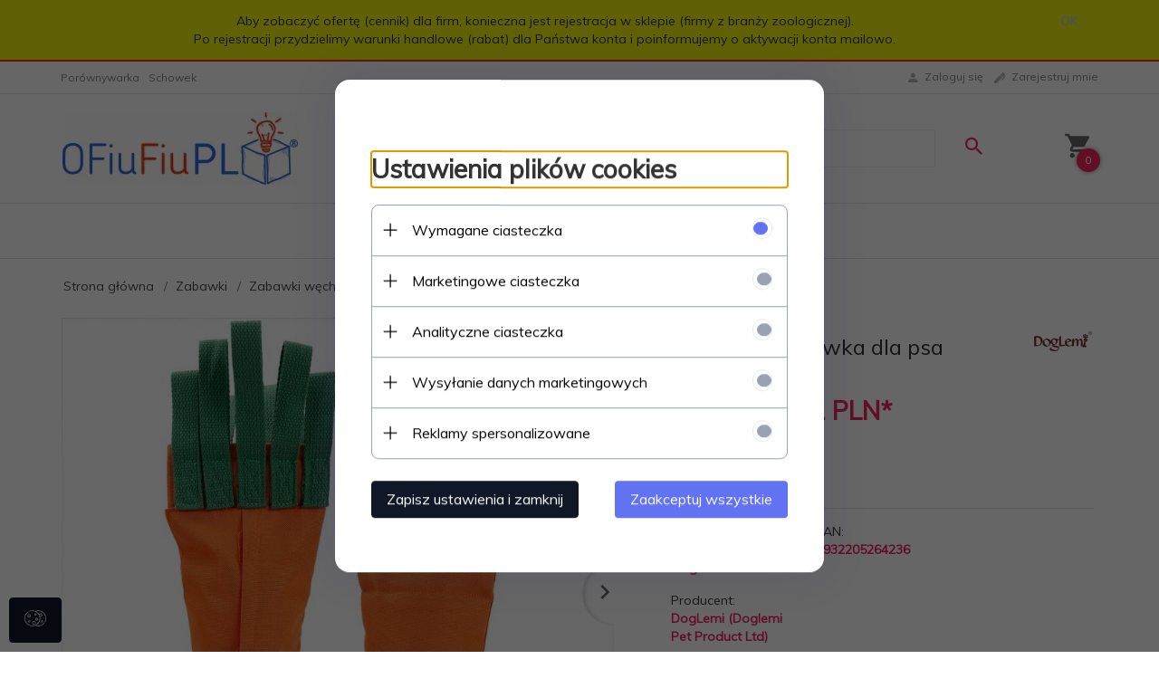

--- FILE ---
content_type: text/html; charset=UTF-8
request_url: https://ofiufiudlafirm.pl/ajax/info/mis/
body_size: -14
content:
{"misId":"64e775e6c627d025d58d11948f33a3e3"}

--- FILE ---
content_type: text/html; charset=UTF-8
request_url: https://ofiufiudlafirm.pl/ajax/pinfo/inventory/
body_size: 199
content:


<form id="options_form"
      name="options_form"
      method="post"
      action="/_cart/index/"
      enctype="multipart/form-data">
    <div id="options_form_tab" class="inventory-container">
            </div>
    <input type="hidden" id="products_id" name="products_id" value="7670" />
    <input type="hidden" id="rtime" name="rtime" value="48 godzin" />

    
</form>

<script>
    window.jQuery && window.jQuery.trigger('inventoryLoaded');
</script>


--- FILE ---
content_type: text/html; charset=utf-8
request_url: https://accounts.google.com/o/oauth2/postmessageRelay?parent=https%3A%2F%2Fofiufiudlafirm.pl&jsh=m%3B%2F_%2Fscs%2Fabc-static%2F_%2Fjs%2Fk%3Dgapi.lb.en.2kN9-TZiXrM.O%2Fd%3D1%2Frs%3DAHpOoo_B4hu0FeWRuWHfxnZ3V0WubwN7Qw%2Fm%3D__features__
body_size: 160
content:
<!DOCTYPE html><html><head><title></title><meta http-equiv="content-type" content="text/html; charset=utf-8"><meta http-equiv="X-UA-Compatible" content="IE=edge"><meta name="viewport" content="width=device-width, initial-scale=1, minimum-scale=1, maximum-scale=1, user-scalable=0"><script src='https://ssl.gstatic.com/accounts/o/2580342461-postmessagerelay.js' nonce="Qmd70jci5EveKrJMgTMn8A"></script></head><body><script type="text/javascript" src="https://apis.google.com/js/rpc:shindig_random.js?onload=init" nonce="Qmd70jci5EveKrJMgTMn8A"></script></body></html>

--- FILE ---
content_type: application/javascript
request_url: https://static1.redcart.pl/def/s_54638/modules_def_pl.js
body_size: 89889
content:
var def={"panel":{"start_site":"Strona g\u0142\u00f3wna","list_yesno1":"tak~1","list_yesno2":"nie~0","button_add":"Dodaj","view1":"20","view2":"30","view3":"50","view4":"100","view5":"200","reset":"wyczy\u015b\u0107 filtr","search":"szukaj","selectall":"zaznacz wszystkie","unselectall":"odznacz wszystkie","selectvisible":"zaznacz widoczne","unselectvisible":"odznacz widoczne","action":"Wykonaj polecenie:","achoice":"- wybierz -","send":"Wy\u015blij","confirm_del":"Czy na pewno chcesz usun\u0105\u0107 zaznaczone rekordy","choice_any":"Prosz\u0119 wybra\u0107 polecenie z listy!","image_del_alert":"Czy na pewno chcesz usn\u0105\u0107 to zdj\u0119cie","page":"Strona","of":"z","filtr_sites":"stron","filtr_view_pages":"Wy\u015bwietl po","filtr_on_pages":"wynik\u00f3w na stronie","filtr_show_records":"Znaleziono","filtr_record_1":"rekord","filtr_record_1_4":"rekordy","filtr_record_more":"rekord\u00f3w","filtr_select":"Zaznacz","edit":"Akcje","slidedown_view":"rozwi\u0144","slideup_hidden":"zwi\u0144","select_category":"Wybierz kategori\u0119","alert_del":"Czy na pewno chcesz skasowa\u0107?","loading":"Wczytuj\u0119 dane...","button_save":"Zapisz","button_delete":"Kasuj","button_back":"Powr\u00f3t","action_del":"usu\u0144 zaznaczone","action_changes":"zmie\u0144 status","no_result":"- brak danych -","filtr_editing":"Edytuj","filtr_down":"Przesu\u0144 w d\u00f3\u0142","filtr_up":"Przesu\u0144 w g\u00f3r\u0119","next_pages":"Nast\u0119pna strona","prev_pages":"Poprzednia strona","modules_edit_header":"Dost\u0119pne opcje\r\n","to":"do:","from":"od:","select_prices":"Wybierz ceny:","prices1":"ceny netto~netto","prices2":"ceny brutto~brutto","select_producers":"Wybierz producenta:","alert_main_content":"Prosz\u0119 uzupe\u0142ni\u0107 brakuj\u0105ce informacje oznaczone kolorem czerwonym! Poszczeg\u00f3lne pola znajduj\u0105 si\u0119 w zak\u0142adkach po lewej stronie! ","choice_languages":"Wybierz j\u0119zyk: ","active":"Aktywny","noactive":"Nieaktywny","licence_key":"Numer Twojej licencji:","licence_date":"wa\u017cny do dnia:","test_account":"konto testowe","homepage":"Strona g\u0142\u00f3wna","software_version":"Wersja oprogramowania:","software_actual":"ostatnia aktualizacja:","niedziela":"niedziela","poniedzialek":"poniedzia\u0142ek","wtorek":"wtorek","sroda":"\u015broda","czwartek":"czwartek","piatek":"pi\u0105tek","sobota":"sobota","its_time":"Dzisiaj jest","hour":"godzina","help":"Pomoc","shop_online":"Sklep","top_menu_orders":"Zam\u00f3wienia","top_menu_contact":"Napisz do nas","top_menu_logout":"Wyloguj si\u0119","pviewer_data":"Wy\u015bwietl:","generate_report":"wygeneruj raport","report_select":"Wygeneruj raport:","from_day":"od dnia:","to_day":"do dnia:","month_01":"stycze\u0144","month_02":"luty","month_03":"marzec","month_04":"kwiecie\u0144","month_05":"maj","month_06":"czerwiec","month_07":"lipiec","month_08":"sierpie\u0144","month_09":"wrzesie\u0144","month_10":"pa\u017adziernik","month_11":"listopad","month_12":"grudzie\u0144","report_month":"miesi\u0105c:","report_year":"rok:","from_month":"od miesi\u0105ca:","to_month":"do miesi\u0105ca:","from_year":"od roku:","to_year":"do roku:","report_total":"Suma:","items":"szt.","senden":"Wy\u015blij","filtr_senden":"Wy\u015blij","report":"Raport","preview":"Podgl\u0105d","top_home_page":"Strona g\u0142\u00f3wna","products_add":"Zapisz produkty","products_show":"Dodaj produkty","cancel":"Anuluj","customers":"Klienci","mont_09":"wrze\u015bnia","mont_01":"stycznia","mont_02":"lutego","mont_03":"marca","mont_04":"kwietnia","mont_05":"maja","mont_06":"czerwca","mont_07":"lipca","mont_08":"sierpnia","mont_10":"pa\u017adziernika","mont_11":"listopada","mont_12":"grudnia","top_menu_night":"W\u0142\u0105cz tryb nocny","top_menu_day":"W\u0142\u0105cz tryb dzienny","admin_index":"Panel Klienta - RedCart.pl","your_pack":"Tw\u00f3j pakiet:","pack_1":"Starter","pack_2":"Premium","pack_3":"VIP","change_pack":"zmie\u0144 bezp\u0142atnie pakiet!","help_no_data":"Niestety nie znaleziono s\u0142owa kluczowego!","days":"dni","button_config":"Konfiguracja","inv_options_select":"Zaznacz opcje powi\u0105zane z produktem:","forum":"Forum","pack_4":"GOLD","pack_5":"SILVER","pack_6":"GOLD PLUS","pack_8":"VIP PLUS","filters_producers":"Producenci","customers_group0":"Wszyscy klienci sklepu","include_discount":"w tym rabat: ","filters_categories":"Kategorie","filters_customers_groups":"Grupy klient\u00f3w","filters_products":"Produkty","time_to_end":"Do ko\u0144ca okresu testowego pozosta\u0142o {{days}} dni","wait_for_activate":"Sklep czeka na aktywacj\u0119","activate_now":"Aktywuj sklep teraz","firms_name":"Pe\u0142na nazwa firmy","firms_nip":"Numer NIP","firms_street":"Ulica","firms_home":"Numer domu","firms_city":"Miasto","firms_zip":"Kod pocztowy","err_nip":"Nieprawid\u0142owy numer NIP","activate_info":"<p><b>Do ko\u0144ca okresu testowego pozosta\u0142o tylko {{days}} dni.<\/b><\/p>\r\n<p><b>Dokonaj pe\u0142nej aktywacji swojego sklepu i rozpocznij sprzeda\u017c internetow\u0105.<\/b><\/p>\r\n<p><b>Dzi\u0119ki pe\u0142nej aktywacji Klienci Twojego sklepu b\u0119d\u0105 mogli sk\u0142ada\u0107 zam\u00f3wienia. <br \/><\/b><\/p>\r\n<p style=\"font-size: 11px; padding-top: 5px;\"><span style=\"color: #808080;\">- Aby dokona\u0107 aktywacji wype\u0142nij formularz poni\u017cej<br \/><\/span><\/p>\r\n<p style=\"font-size: 11px;\"><span style=\"color: #808080;\">- Je\u015bli nie chcesz dokonywa\u0107 aktywacji teraz, wybierz - anuluj<br \/><\/span><\/p>","activate_info_payment":"<p><b>Dzi\u0119kujemy za wype\u0142nienie formularza.<\/b><br \/><br \/>Aby doko\u0144czy\u0107 pe\u0142n\u0105 aktywacj\u0119  konta, nale\u017cy dokona\u0107 pierwszej p\u0142atno\u015bci za korzystanie ze sklepu. W  tym celu kliknij  <a href=\"\/panel\/transactions\/index\/\"><b>DALEJ<\/b><\/a>. System przekieruje Ci\u0119 do zak\u0142adki <b>ROZLICZENIA<\/b>.<br \/><br \/>Po klikni\u0119ciu przycisku <b>DO\u0141ADUJ KONTO<\/b>, a nast\u0119pnie  zapisaniu strony, wygenerowana zostanie faktura proforma ze wszystkimi  danymi potrzebnymi do dokonania przelewu. Na jej podstawie prosimy  dokona\u0107 p\u0142atno\u015bci. Kwota za korzystanie ze sklepu naliczona zostanie  proporcjonalnie do dni pozosta\u0142ych do ko\u0144ca okresu rozliczeniowego,  jakim jest miesi\u0105c kalendarzowy.<br \/><br \/>Podczas do\u0142adowania konta mo\u017cesz  zasili\u0107 saldo dowoln\u0105 kwot\u0105. W\u00f3wczas co miesi\u0105c saldo Twojego konta  pomniejszane b\u0119dzie o wysoko\u015b\u0107 miesi\u0119cznej op\u0142aty za korzystanie ze  sklepu.<br \/><br \/>Stan swojego konta mo\u017cesz w ka\u017cdej chwili sprawdzi\u0107 w  zak\u0142adce <b>CENTRUM WIEDZY \u2013 ROZLICZENIA<\/b>.<br\/><br\/> W przypadku problem\u00f3w z  p\u0142atno\u015bci\u0105 prosimy o kontakt z <a href=\"\/panel\/support2\/index\/\"><strong>Dzia\u0142em Obs\u0142ugi Klienta<\/strong><\/a>.<\/p>","next":"Dalej","hello_admin":"Witaj","time_over":"Zosta\u0142o 10 minut do ko\u0144ca pracy, zapisz i doko\u0144cz swoje prace!","hour_over":"Minut do ko\u0144ca","filter_config":"Ustawienia widoku","rc_note":"Notatki","test_mail_succes1":"Wiadomo\u015b\u0107 testowa zosta\u0142a wys\u0142ana na adres","test_mail_succes2":". Zanim zapiszesz ustawienia, upewnij si\u0119, \u017ce wiadomo\u015b\u0107 ta dotar\u0142a pod wskazany adres.","test_mail_failure":"Wyst\u0105pi\u0142 b\u0142\u0105d podczas wysy\u0142ania wiadomo\u015bci. Upewnij si\u0119 czy wszystkie dane s\u0105 wprowadzone poprawnie.","button_save_exit":"Zapisz i wyjd\u017a","test_mail_save_info":"Zmieniono konfiguracje serwera pocztowego. Przed zapisaniem ustawie\u0144, sprawd\u017a jej poprawno\u015b\u0107 wysy\u0142aj\u0105c wiadomo\u015b\u0107 testowa.","help_online_book":"Podr\u0119cznik online","compare":"\u0141\u0105czenie zam\u00f3wie\u0144","rc_support_system":"Zg\u0142oszenia","rc_transactions":"Saldo","filter_settings":"Ustawienia widoku","ftl_show_opt":"Wybrana opcja","ftl_del":"Usu\u0144","change_all":"Wszystkie","select_files":"Wybierz pliki","activate_promo1":"Chc\u0119 skorzysta\u0107 z promocji <strong>\"2 MIESI\u0104CE GRATIS!\".<\/strong><br \/>Op\u0142ac\u0119 us\u0142ug\u0119 za 10 miesi\u0119cy z g\u00f3ry.","activate_promo2":"Nie chc\u0119 skorzysta\u0107 z promocji <strong>\"2 MIESI\u0104CE GRATIS!\".<\/strong><br \/>Us\u0142uga b\u0119dzie op\u0142acana co miesi\u0105c.","activate_shop":"Aktywacja sklepu RedCart","no_choice_record":"Nie wybrano \u017cadnego rekordu","alarm":"Prosz\u0119 mie\u0107 na uwadze, \u017ce korzystanie ze statusu alarmowego spowoduje automatyczne powiadomienie zespo\u0142u technik\u00f3w dy\u017curnych.<br \/><br \/><span style='font-size:10px;'>(Prosimy o korzystanie ze statusu tylko w sytuacjach, kt\u00f3re bezpo\u015brednio wp\u0142ywaj\u0105 na bezpiecze\u0144stwo sklepu lub uniemo\u017cliwiaj\u0105 sprzeda\u017c produkt\u00f3w. Nadu\u017cywanie tej opcji w nieuzasadnionych przypadkach mo\u017ce spowodowa\u0107 ograniczenie jej dost\u0119pu)<\/span>","multis":"Sklepy:","online_searcher":"Wyszukiwarka","online_all":"Pozosta\u0142e","online":"Statystyka Online","online_pinfo":"Karta produktu","orders_show":"Importuj z zam\u00f3wienia","prcount":"Wy\u015bwietl liczb\u0119 produkt\u00f3w przy producentach","stats":"Statystyki","button_add_rule":"Dodaj regu\u0142\u0119","updateBlack":"Aktualizacja","select_files_digital":"Wybierz plik","digital_files_upload":"Do produktu mo\u017cesz doda\u0107 tylko jeden plik wirtualny!","button_add_digital":"Dodaj plik wirtualny","button_add_digital_sample":"Dodaj pr\u00f3bk\u0119 pliku","settings_view":"Ustawienia widoku","recommend_cross":"Polecane produkty w tej kategorii","use":"zastosuj","set":"ustaw","return_default_css":"Przywr\u00f3\u0107 domy\u015blny CSS","use_developer":"Poka\u017c sklep w tybie developerskim","save_css":"Zapisz CSS w trybie developerskim","set_css":"Ustaw CSS jako widoczny dla Klient\u00f3w","css_for_gfx":"CSS dla szaty nr","css_editor_help_head":"Skr\u00f3ty klawiaturowe do wyszukiwania w polu edytora CSS","css_editor_help_ctrf":"Ctrl-F \/ Cmd-F - Szukaj","css_editor_help_ctrg":"Ctrl-G \/ Cmd-G - Poka\u017c nast\u0119pny znaleziony","css_editor_help_ctrshiftg":"Shift-Ctrl-G \/ Shift-Cmd-G - Poka\u017c poprzedni znaleziony","css_editor_help_ctrshiftf":"Shift-Ctrl-F \/ Cmd-Option-F - Zamie\u0144","css_editor_help_ctrr":"Shift-Ctrl-R \/ Shift-Cmd-Option-F - Zamie\u0144 wszystko","orders_customers_edit":"Przejd\u017a do konta Klienta","pagination_type1":"klasyczna wielostronna","pagination_type2":"automatyczna jednostronna","pagination_type3":"na przycisk jednostronna","filter":"Filtruj","ot_select":"Wybierz wybrane opcje","invoice_agreement":"Zakup bez charakteru zawodowego","invoice_agreement_setting":"W\u0142\u0105cz modu\u0142 zakupu z FV bez charakteru zawodowego","invoice_agreement_1":"Zakup bez charakteru zawodowego","invoice_agreement_2":" "},"pattern_price":{"alert_name":"Prosz\u0119 poda\u0107 nazw\u0119 szablonu!","products_templates":"Szablony produkt\u00f3w","pattern_price_value_code":"Kod opcji: ","pattern_price_value":"Wpisz nazw\u0119 opcji:","f1-pt.name-i1":"Nazwa szablonu","f2-counter-null":"Liczba opcji","menu0":"Nazwa szablonu","menu1":"Opcje szablonu","pattern_code":"Wz\u00f3r dla szablonu","alert_empty_templates":"Prosz\u0119 uzupe\u0142ni\u0107 opcje szablonu! ","alert_pattern":"Prosz\u0119 poda\u0107 wz\u00f3r dla szablonu!","pattern_price":"Nowy wz\u00f3r"},"rule":{"customers_groups":"Grupy Kliet\u00f3w","f1-name-i1":"Nazwa regu\u0142y:","opt":"Ustawienia regu\u0142y:","menu0":"Ustawienia podstawowe","alert_name":"Prosz\u0119 poda\u0107 nazw\u0119 regu\u0142y!","any":"dowolne","orders_status":"Status zam\u00f3wienia:","shipping":"Rodzaj wysy\u0142ki:","payments":"Rodzaj p\u0142atno\u015bci:","days":"Liczba dni po kt\u00f3rej ma si\u0119 wykona\u0107 regu\u0142a:","emails":"Szablon E-mail:","customers":"Grupa klient\u00f3w:","type0":"cyklicznie - codziennie","type1":"jednorazowo","customers_type1":"Klienci sklepu","customers_type2":"Klienci Allegro","type":"Wykonaj regu\u0142\u0119:","rule":"Regu\u0142y powiadomie\u0144","confirms":"Dla zam\u00f3wie\u0144","confirms1":"potwierdzone","confirms2":"niepotwierdzone","confirm_allegro":"Dla aukcji Allegro:"},"newsletters":{"newsletters":"Newsletter","f1-n.title-i1":"Temat wiadomo\u015bci","f2-n.date_send-c1_1":"Ostatnie rozes\u0142anie","f4-counter-i2":"Wys\u0142anych wiadomo\u015bci","info":"Wiadomo\u015b\u0107 zostanie wys\u0142ana do","no_send":"- nie wys\u0142ano -","newsletters_edit":"Zarz\u0105dzanie subskrypcj\u0105","menu0":"Dane subskrypcji","alert_title":"Prosz\u0119 poda\u0107 tytu\u0142 subskrypcji!","newsletters_text":"Tre\u015b\u0107 wiadomo\u015bci:","promotion":"Cena promocyjna:","newsletters_send":"Wysy\u0142anie subskrypcji","menu1":"Tre\u015b\u0107 subskrypcji","all_producers":"wszystkich producent\u00f3w","prices1":"ceny netto~netto","prices2":"ceny brutto~brutto","menu2":"Do\u0142\u0105czone produkty","email_nad":"Adres e-mail nadawcy:","name_nad":"Nazwa nadawcy:","alert_email":"Prosz\u0119 poda\u0107 adres e-mail nadawcy wiadomo\u015bci!","error_email":"Nieprawid\u0142owy format adresu e-mail nadawcy!","f3-counter_products-i2":"Produkt\u00f3w","price":"Rewelacyjna cena:","old_price":"Stara cena:","more":"wi\u0119cej","info2":"Czy na pewno rozes\u0142a\u0107 subskrypcj\u0119?         ","list_subscribe":"Lista subskrybent\u00f3w","unsubscribe":"Chcesz zrezygnowa\u0107 z otrzymywania subskrypcji?","unsubscribe_link":"Kliknij tutaj!","groups":"Grupy Klient\u00f3w:","groups_all":"Wszystkie grupy","newsletters_group0":"Niezarejestrowani Klienci","products_inform":"Informator dost\u0119pno\u015bci","random":"losowo","highest_percentage":"najwy\u017cszy rabat","latest":"najnowsze ","select_products_method":"Spos\u00f3b wyboru produkt\u00f3w: ","max_products":"Ilo\u015b\u0107 produkt\u00f3w:","category":"Kategoria:","category_add":"Dodaj kategori\u0119:","rules":"Regu\u0142y:","customer_lang_code":"J\u0119zyk klienta:","template_name":"Szablon:","bt_templates":"Szablony newslettera","select_rules":"Wybierz produkty wg regu\u0142:","rule_promotion":"Produkty w promocji","title_marks":"Dost\u0119pne definicje w tytule (skopiuj i wklej)","content_type_manual":"Wyb\u00f3r r\u0119czny produkt\u00f3w:","lost_cart_group":"Porzucone koszyki","days":"dni","rule_lost_cart_remind":"Porzucone koszyki - przypomnij produkty","rule_lost_cart_discount":"Porzucone koszyki - rabat na produkty","lost_cart_rule_description":"Regu\u0142a dotyczy tylko grupy klient\u00f3w: porzucone koszyki","discount":"Rabat:","duration":"Liczba dni:","rule_sale":"Produkty w wyprzeda\u017cy","rule_presale":"Produkty w przedsprzeda\u017cy","rule_countdown":"Hit cenowy","rule_timeout":"Sza\u0142 cenowy"},"know":{"view1":"20","view2":"30","view3":"50","view4":"100","view5":"200","f1-name-i1":"Dokument","f2-description-i1":"Opis dokumentu","know":"Centrum wiedzy\r\n","read":"Czytaj","xviewer":"Czytaj ten dokument"},"reports_keywords":{"keywords":"Najcz\u0119\u015bciej szukane s\u0142owa","f2-keywords-i1":"S\u0142owa kluczowe","f3-counter-i2":"Ilo\u015b\u0107 wyszuka\u0144"},"domains":{"f1-name-i1":"Nazwa domeny","f2-date_add-c2":"Data dodania","menu0":"Nazwa domeny","domains":"Zarz\u0105dzanie domenami","alert_name":"Prosz\u0119 poda\u0107 nazw\u0119 domeny!","active":"Dost\u0119pno\u015b\u0107","subdomeny":"Zmie\u0144 domen\u0119:","defult":"domena g\u0142\u00f3wna","subd_exists":"Wpisana nazwa domeny jest ju\u017c zarezerwowana!","active_defult":"G\u0142\u00f3wna domena sklepu:","dns1":"Serwer nazw DNS podstawowy","dns2":"Serwer nazw DNS dodatkowy","redirect":"Przekierowanie 301 (Przekieruj wej\u015bcia z innych adres\u00f3w sklepu na t\u0105 domen\u0119)","language":"domy\u015blny j\u0119zyk","dns_alert":"Zmiana delegacji serwer\u00f3w DNS mo\u017ce trwa\u0107 nawet do 24 godzin."},"export_filters":{"inventory1":"kontrola stanu magazynowego","inventory2":"produkt w sta\u0142ej sprzeda\u017cy (bez kontroli stanu magazynowego)","inventory3":"kontrola stanu magazynowego z prezentacj\u0105 produkt\u00f3w niedost\u0119pnych","menu0":"Ustawienia filtru","export_filters":"Filtr dla eksportu","name_error":"Wpisz nazw\u0119 filtra!","f1-filters_name -i1":"Nazwa","filters_name":"Nazwa filtru:","from_id":"Od id:","to_id":"Do id:","only_active":"Tylko aktywne produkty:","producers":"Producenci","show_list":"Poka\u017c list\u0119","hide_list":"Ukryj list\u0119","deliverers":"Dostawcy","tax":"Podatek","categories":"Kategorie","change_all":"wszystkie","rc_export":"Eksport"},"widgets":{"f1-name-i1":"Nazwa widgetu:","menu0":"Nazwa i zawarto\u015b\u0107","alert_name":"Prosz\u0119 poda\u0107 nazw\u0119 podatku!","alert_tax":"Prosz\u0119 poda\u0107 stawk\u0119 podatku!","fopt-s7-active":"aktywny~1","menu1":"Rozmiary i kolory","menu2":"Przycisk","fopt-s7-unactive":"nieaktywny~0","f2-status-s7":"Status","name":"Nazwa:","value":"Zawarto\u015b\u0107:","top":"Pozycja od g\u00f3ry strony:","height":"Wysoko\u015b\u0107:","width":"Szeroko\u015b\u0107:","bgcolor":"Kolor t\u0142a:","position":"Przyklej do:","on_active":"Dzia\u0142anie przy zdarzeniu:","image_button":"Przycisk:","alert_value":"Wype\u0142nij pole zawarto\u015bci!","alert_top":"Wype\u0142nij pole pozycji od g\u00f3ry strony!","alert_width":"Wype\u0142nij pole szeroko\u015bci!","alert_height":"Wype\u0142nij pole wysoko\u015bci!","widgets":"Widgety","lang":"J\u0119zyki dla widgetu","f3-lang-s1":"J\u0119zyki","fopt-s7-aall":"Wszystkie~all","all_opt":"wszystkie opcje","lang_all":"dla wszystkich j\u0119zyk\u00f3w","wg_left":"Lewa strona","wg_right":"Prawa strona","wg_click":"Klikni\u0119cie","wg_mouseon":"Najechanie","alert_wg_name":"Prosz\u0119 poda\u0107 nazw\u0119 widgetu!","buy_new_widgets":"Zam\u00f3w indywidualny widget","wg_top":"G\u00f3ra strony","wg_bottom":"D\u00f3\u0142 strony","position2":"Pozycja od: ","fcenter":"Pozycja od \u015brodka strony"},"settings":{"menu0":"SEO","shop_name":"Tytu\u0142 strony g\u0142\u00f3wnej sklepu:","shop_desc":"Opis strony g\u0142\u00f3wnej sklepu","keywords":"S\u0142owa kluczowe (s\u0142owa nale\u017cy oddzieli\u0107 przecinkiem <strong>,<\/strong>):","menu1":"Dane kontaktowe","shop_email":"G\u0142\u00f3wny adres e-mail sklepu:","firms_name":"Nazwa firmy:","firms_city":"Miasto siedziby:","firms_zip":"Kod pocztowy:","firms_home":"Nr budynku\/nr lokalu:","firms_phone1":"Telefon firmowy:","firms_phone2":"Telefon kontaktowy:","firms_nip":"NIP:","firms_regon":"REGON:","menu2":"Zarz\u0105dzanie sklepem","shop_activ":"Wy\u0142\u0105cz sklep:","unactiv_info":"Informacja wy\u015bwietlana, gdy sklep jest wy\u0142\u0105czony:","price_type":"Wybierz rodzaj cen wy\u015bwietlanych w sklepie:","add_shipping":"Wy\u015bwietlaj koszt wysy\u0142ki:","stock_info":"Wy\u015bwietlaj informacje o dost\u0119pno\u015bci produkt\u00f3w:","firms_street":"Ulica:","e-mail":"Adres e-mail:","server_smtp":"Serwer SMTP:","e-mail_user":"Nazwa u\u017cytkownika:","e-mail_pass":"Has\u0142o:","smtp_port":"Port:","e-mail_auth":"Serwer wymaga uwierzytelnienia:","settings":"Ustawienia","box_promotion":"Ilo\u015b\u0107 produkt\u00f3w wy\u015bwietlanych w module <strong>\"Promocja\"<\/strong>:","box_sale":"Ilo\u015b\u0107 produkt\u00f3w wy\u015bwietlanych w module <strong>\"Wyprzeda\u017c\"<\/strong>:","box_bestseller":"Ilo\u015b\u0107 produkt\u00f3w wy\u015bwietlanych w module <strong>\"Bestseller\"<\/strong>:","mainpage_products":"Ilo\u015b\u0107 produkt\u00f3w wy\u015bwietlanych na stronie g\u0142\u00f3wnej:","min_order_brutto":"Minimalna warto\u015b\u0107 zam\u00f3wienia brutto:","box_new_products":"Ilo\u015b\u0107 produkt\u00f3w wy\u015bwietlanych w module <strong>\"Nowo\u015bci\"<\/strong>:","box_crosselling":"Maksymalna ilo\u015b\u0107 produkt\u00f3w wy\u015bwietlana w module <strong>\"\u0141\u0105czenie produkt\u00f3w\" (Cross-selling)<\/strong>:","alert_shop":"Prosz\u0119 poda\u0107 g\u0142\u00f3wny adres e-mail sklepu! ","alert_firm":"Prosz\u0119 poda\u0107 nazw\u0119 firmy!","alert_nip":"Prosz\u0119 poda\u0107 numer NIP!","alert_city":"Prosz\u0119 wpisa\u0107 miejscowo\u015b\u0107!","alert_zip":"Prosz\u0119 poda\u0107 kod pocztowy!","alert_home":"Prosz\u0119 poda\u0107 numer budynku!","alert_phone":"Prosz\u0119 poda\u0107 numer telefonu!","alert_shop_name":"Prosz\u0119 poda\u0107 nazw\u0119 sklepu! ","box_tags":"Ilo\u015b\u0107 produkt\u00f3w wy\u015bwietlanych w module <br \/><strong>\"Chmura tag\u00f3w\"<\/strong>:","menu5":"Wy\u015bwietlanie produkt\u00f3w","show_producer":"Wy\u015bwietlaj na li\u015bcie produkt\u00f3w informacje o producencie:","show_short_desc":"Wy\u015bwietlaj na li\u015bcie produkt\u00f3w skr\u00f3cony opis:","description_length":"Ilo\u015b\u0107 znak\u00f3w wy\u015bwietlana w przypadku braku skr\u00f3conego opisu:","show_availability":"Wy\u015bwietlaj informacj\u0119 o czasie realizacji zam\u00f3wienia:","show_comments":"Wy\u015bwietlaj recenzje i oceny produkt\u00f3w:","show_set":"Wy\u015bwietl informacj\u0119, je\u015bli produkt zosta\u0142 dodany do zestawu produkt\u00f3w:","box_last_viewed":"Ilo\u015b\u0107 produkt\u00f3w wy\u015bwietlanych w module <strong>\"Ostatnio ogl\u0105dane produkty\"<\/strong>:","box_sets":"Ilo\u015b\u0107 zestaw\u00f3w wy\u015bwietlanych w module <strong>\"Zestawy produkt\u00f3w\"<\/strong>:","stock_text":"Informacja gdy produkt niedost\u0119pny:","chars_left":"Pozosta\u0142o znak\u00f3w:","price_type_1":"brutto","price_type_2":"netto","price_type_3":"netto\/brutto","price_type_4":"brutto\/netto","tax_info":"Wy\u015bwietlaj informacje przy cenach o podatku VAT:","google":"Klucz <strong>Google Analystic<\/strong> np. UA-2599512-1:","alert_street":"Prosz\u0119 poda\u0107 ulic\u0119!","confirm_orders":"Potwierdzenie zam\u00f3wienia poprzez wygenerowany link w wiadomo\u015bci z zam\u00f3wieniem:","listing_layout":"Domy\u015blny uk\u0142ad listy produkt\u00f3w:","menu6":"Warto\u015bci domy\u015blne","defult_time":"Domy\u015blny czas realizacji zam\u00f3wienia:","defult_stock":"Domy\u015blna liczba sztuk produktu:","defult_stock_critical":"Domy\u015blny poziom krytyczny magazynu:","conf_weight":"Wy\u015bwietlaj informacj\u0119 o wadze produktu:","box_buyproducts":"Ilo\u015b\u0107 produkt\u00f3w wy\u015bwietlanych w module <strong>Klienci, kt\u00f3rzy zakupili ten produkt wybrali r\u00f3wnie\u017c...<\/strong>:","menu7":"Statystyki zewn\u0119trzne","stat24":"Identyfikator <strong>STAT24<\/strong> dla strony g\u0142\u00f3wnej:","stat24_2":"Identyfikator <strong>STAT24<\/strong> dla podstron:","gemius":"Identyfikator dla <strong>GEMIUS:<\/strong>","eactive":"Klucz dla statystyk <strong>eACTIVE:<\/strong>","view_stock_count":"Wy\u015bwietlaj informacje o stanie magazynowym produkt\u00f3w:","inv_type":"Domy\u015blny typ magazynu:","inventory_1":"Pe\u0142na kontrola stanu magazynowego","inventory_2":"Produkt w sta\u0142ej sprzeda\u017cy (bez kontroli stanu magazynowego)","inventory_3":"Pe\u0142na kontrola stanu z prezentacj\u0105 produkt\u00f3w niedost\u0119pnych","suggest_price_box":"Wy\u015bwietlaj cen\u0119 rynkow\u0105 w boxach:","suggest_price_homepage":"Wy\u015bwietlaj cen\u0119 rynkow\u0105 na stronie g\u0142\u00f3wnej:","suggest_price_listing":"Wy\u015bwietlaj cen\u0119 rynkow\u0105 na li\u015bcie produkt\u00f3w:","suggest_price_pinfo":"Wy\u015bwietlaj cen\u0119 rynkow\u0105 na karcie produktu:","sort_list_1":"nazwy produktu A-Z","sort_list_2":"nazwy produktu Z-A","sort_list_3":"ceny produkt\u00f3w - rosn\u0105co","sort_list_4":"ceny produkt\u00f3w - malej\u0105co","sort_list":"Domy\u015blne sortowanie listy produkt\u00f3w:","bb_last_days":"z ostatnich:","bb_days":"dni (0 - bez ogranicze\u0144)","sort_num_list":"Domy\u015blna liczba produkt\u00f3w wy\u015bwietlanych na li\u015bcie produkt\u00f3w:","or":"lub","pack_price":"Wy\u015bwietlaj na karcie produkt\u00f3w informacj\u0119 o pojemno\u015bci opakowania:","menu8":"Teksty w sklepie","m8_register_text":"Informacja o regulaminie [krok 3 \u015bcie\u017cki zakup\u00f3w]:","m8_allegro_allert":"Informacja o finalizacji aukcji allegro [strona powrotu allegro]:","meta_categories":"Dodatkowa tre\u015b\u0107 w tytule stron kategorii (przed lub\/i po znaczniku RC_META):","meta_products":"Dodatkowa tre\u015b\u0107 w tytule stron produkt\u00f3w (przed lub\/i po znaczniku RC_META):","meta_cms":"Dodatkowa tre\u015b\u0107 w tytule stron informacyjnych (przed lub\/i po znaczniku RC_META):","meta_alt":"Tekst alternatywny dla pustych znacznik\u00f3w ALT w zdj\u0119ciach:","defult_warranty":"Domy\u015blny okres gwarancji:","defult_jm":"Domy\u015blna jednostka pojemno\u015bci:","pinfo_question":"Wy\u015bwietlaj na karcie produkt\u00f3w opcj\u0119 \"Zapytaj o produkt\":","pinfo_friend":"Wy\u015bwietlaj na karcie produkt\u00f3w opcj\u0119 \"Pole\u0107 znajomemu\":","pinfo_print":"Wy\u015bwietlaj na karcie produkt\u00f3w opcj\u0119 \"Wydrukuj stron\u0119\":","searcher_filter":"Wy\u015bwietlaj opcj\u0119 filtrowania produkt\u00f3w: ","menu9":"Znak wodny","menu10":"Rabaty","livechat":"Numer licencji dla aplikacji <strong>LIVECHAT:<\/strong>","menu11":"Hurtownia","groups":"Grupy klient\u00f3w:","b2b":"Wy\u015bwietlaj ceny tylko dla zalogowanych:","sort_list_5":"daty dodania - rosn\u0105co","sort_list_6":"daty dodania - malej\u0105co","pinfo_templates":"Uwzgl\u0119dniaj ustawienia sortowania szablon\u00f3w na karcie produktu:","firms_gg":"Powiadamiaj mnie o zam\u00f3wieniach na numer Gadu-Gadu:","favico":"Favicona:","meta_tag":"Meta Tagi:","js":"Skrypty JavaScript:","alert_del_ico":"Czy na pewno chcesz usun\u0105\u0107 favicon\u0119?","menu12":"Ustawienia dodatkowe","menu13":"Page flip","pageflip":"Obrazek (nie wi\u0119kszy ni\u017c 307x308px):","pageflip_link":"Link (hiper\u0142\u0105cze):","pageflip_dest":"Wywo\u0142anie linka:","webepartners":"Identyfikator mid w systemie <strong>WebePartners<\/strong>:","cart_wall_type_1":"Klasyczna","cart_wall_type_2":"Nowa (okienka)","menu14":"Ustawienia \u015bcie\u017cki zakup\u00f3w","access_guest":"Pozw\u00f3l kupowa\u0107 bez rejestracji","cart_register_info":"Informacja zach\u0119caj\u0105ca do rejestracji","step_cart":"Wyb\u00f3r \u015bcie\u017cki zakup\u00f3w","access_email":"Wy\u015bwietlaj pole e-mail podczas zakup\u00f3w bez rejestracji","pinfo_products_options":"Uwzgl\u0119dniaj sortowanie indywidualne cech na karcie produktu:","show_thumbnails":"Pokazuj miniaturk\u0119 zdj\u0119cia w wiadomo\u015bci o nowym\r\nzam\u00f3wieniu:","credit":"Informacja o braku \u015brodk\u00f3w (limit kredytowy):","credit_help":"<strong>{{kwota}}<\/strong> - dost\u0119pny limit","b2b_prefix":"Prefiks w wiadomo\u015bciach o nowym zam\u00f3wieniu:","b2b_false":"Informacja o braku ceny:","ceneo":"Numer GUID dla <strong>Ceneo Zaufane Opinie:<\/strong>","novem":"ID kampanii dla aplikacji <strong>NOVEM:<\/strong>","gallery_type":"Wybierz spos\u00f3b wy\u015bwietlania zdj\u0119\u0107 na karcie produktu:","gallery_0":"Podstawowa galeria","gallery_1":"Powi\u0119kszone zdj\u0119cie","categories_searcher":"Prezentuj list\u0119 kategorii w formie graficznej:","categories_picture_w":"Maksymalna szeroko\u015b\u0107 obrazka kategorii (nie wi\u0119cej ni\u017c 500px):","categories_colums":"Ilo\u015b\u0107 kolumn kategorii:","defult_quantity_cart":"Domy\u015blna liczba sztuk umieszczanych w koszyku:","cart_mass_info":"Komunikat dla Klient\u00f3w w pierwszym kroku \u015bcie\u017cki zakupowej:","sort_list_7":"domy\u015blnie (wg kolejno\u015bci produkt\u00f3w)","email":"Podaj adres e-mail:","esmtp":"Podaj adres serwera SMTP:","elogin":"Podaj login do serwera poczty:","epass":"Podaj has\u0142o do serwera poczty:","eport":"Podaj port SMTP:","test_mail":"W celu sprawdzenia poprawno\u015bci konfiguracji wy\u015blij wiadomo\u015b\u0107 testow\u0105:","test_mail_button":"Wy\u015blij wiadomo\u015b\u0107 testow\u0105","menu15":"Ustawienia serwera pocztowego","test_mail_title":"Wiadomo\u015b\u0107 testowa","test_mail_body1":"Wiadomo\u015b\u0107 testowa ze sklepu","test_mail_body2":", maj\u0105ca na celu sprawdzenie konfiguracji w\u0142asnych ustawie\u0144 serwera pocztowego.","test_mail_succes1":"Wiadomo\u015b\u0107 testowa zosta\u0142a wys\u0142ana na adres","test_mail_succes2":". Zanim zapiszesz ustawienia, upewnij si\u0119, \u017ce wiadomo\u015b\u0107 ta dotar\u0142a pod wskazany adres.","test_mail_failure":"Wyst\u0105pi\u0142 b\u0142\u0105d podczas wysy\u0142ania wiadomo\u015bci. Upewnij si\u0119 czy wszystkie dane s\u0105 wprowadzone poprawnie.","essl":"Szyfrowanie:","short_links":"U\u017cywaj kr\u00f3tkich link\u00f3w","images_zoom":"W\u0142\u0105cz zoom do zdj\u0119\u0107","free_shipping_info":"Informacja o darmowej wysy\u0142ce","free_shipping_info_text":"Dost\u0119pne znaczniki: <br \/><br \/><strong>{{free_info}}<\/strong> - nazwa i brakuj\u0105ca kwota do darmowej wysy\u0142ki","free_shipping_info_dsp":"Wy\u015bwietlaj informacj\u0119 w koszyku o darmowej wysy\u0142ce","register_dh":"Rejestracja dla klient\u00f3w hurtowych i detalicznych","register_d":"Rejestracja dla klient\u00f3w detalicznych","register_h":"Rejestracja dla klient\u00f3w hurtowych","stock_inform":"U\u017cywaj powiadomie\u0144 o dost\u0119pno\u015bci gdy produkt jest niedost\u0119pny","stock_inform_text":"Wy\u015bwietlany tekst powiadomienia","google_e_tracking":"korzystaj z Ecommerce Tracking","position":"Pozycja","transparency":"Przezroczysto\u015b\u0107","join_discount":"\u0141\u0105cz rabaty obrotowe z pozosta\u0142ymi rabatami","join_discount1":"\u0141\u0105cz PROMOCJE i WYPRZEDA\u017bE z pozosta\u0142ymi rabatami","allowed_chars":"Dozwolone znaczniki:","jm10":"Pozwalaj na zakup produkt\u00f3w w jednostkach dziesi\u0119tnych","transparent_none":"brak znaku wodnego~B","transparent_leftup":"lewy g\u00f3rny r\u00f3g~LU","transparent_leftdown":"lewy dolny r\u00f3g~LD","transparent_rightup":"prawy g\u00f3rny r\u00f3g~RU","transparent_rihtdown":"prawy dolny r\u00f3g~RD","transparent_transparent":"przezroczysty obrazek~-1","transparent_center":"\u015brodek zdj\u0119cia~C","fvp":"Do\u0142\u0105cz faktur\u0119 proforma do wiadomo\u015bci e-mail","file_upload":"Pozw\u00f3l na do\u0142\u0105czanie plik\u00f3w do zam\u00f3wienia","lc_pl":"polski","lc_en":"angielski","lc_de":"niemiecki","lc_fr":"francuski","lc_es":"hiszpa\u0144ski","lc_ru":"rosyjski","lc_it":"w\u0142oski","lc_lang":"J\u0119zyk komunikacji","rc_no_data":"brak","rc_blank":"Nowe okno","rc_self":"To samo okno","menu16":"Ustawienia panelu","filter_actions":"W\u0142\u0105cz edycj\u0119 tre\u015bci na filtrze:","ceneo_transactions":"Korzystaj z systemu transakcyjnego","opineo_login":"Login dla <strong>Opineo:<\/strong>","opineo_pass":"Has\u0142o dla <strong>Opineo:<\/strong>","menu17":"Program lojalno\u015bciowy","loyalty":"W\u0142\u0105cz program lojalno\u015bciowy","loyalty_order":"Warto\u015b\u0107 z zam\u00f3wienia","loyalty_value":"Warto\u015b\u0107 punktu","unactiv_info_default":"Szanowni Klienci, pragniemy poinformowa\u0107, \u017ce w zwi\u0105zku z aktualizacj\u0105 produkt\u00f3w, nasz sklep b\u0119dzie chwilowo nieczynny. Za utrudnienia serdecznie przepraszamy!","stock_text_default":"Produkt niedost\u0119pny, prosz\u0119 dzwoni\u0107!","m8_register_text_default":"Zapozna\u0142em si\u0119 z regulaminem sklepu i akceptuj\u0119 jego wszystkie postanowienia. \r\nWyra\u017cam zgod\u0119 na przetwarzanie moich danych osobowych. Dysponuj\u0119 prawem wgl\u0105du do swoich danych, poprawiania ich lub usuni\u0119cia. Udost\u0119pniam je dobrowolnie.","credit_default":"Nie masz wystarczaj\u0105cych \u015brodk\u00f3w aby zrealizowa\u0107 to zam\u00f3wienie. Tw\u00f3j obecny limit wynosi {{kwota}}.","searcher_filter_all":"Wy\u015bwietlaj filtr od pierwszego poziomu kategorii","loyalty_type_1":"Kupowanie za punkty","loyalty_type_2":"Katalog produkt\u00f3w","loyalty_type":"Spos\u00f3b dzia\u0142ania","loyalty_show":"Produkty ze zdefiniowanymi punktami wy\u015bwietlaj wy\u0142\u0105cznie w katalogu","promotion_time_to_over":"Wy\u015bwietlaj czas trwania promocji na stronie produktu:","promotion_sale_sum":"Wy\u015bwietlaj zni\u017cki na stronie produktu:","loyalty_alert_text":"Dost\u0119pne znaczniki: <br \/><br \/><strong>{{points}}<\/strong> - aktualna liczba punkt\u00f3w klienta<br \/><strong>{{points_value}}<\/strong> - aktualna warto\u015b\u0107 punkt\u00f3w klienta","loyalty_alert":"Informacja o niewystarczaj\u0105cej ilo\u015bci punkt\u00f3w","loyalty_info_text":"Dost\u0119pne znaczniki: <br \/><br \/><strong>{{points}}<\/strong> - aktualna liczba punkt\u00f3w klienta","loyalty_info":"Informacja o mo\u017cliwo\u015bci wymiany punkt\u00f3w","loyalty_box_info1":"Informacja o dodaniu prezentu przed z\u0142o\u017ceniem zam\u00f3wienia","loyalty_box_info2":"Informacja o dodaniu prezentu po z\u0142o\u017ceniu zam\u00f3wienia","loyalty_box_info1_default":"Produkt zostanie wys\u0142any po z\u0142o\u017ceniu nast\u0119pnego zam\u00f3wienia","loyalty_box_info2_default":"Produkt zosta\u0142 dodany do z\u0142o\u017conego zam\u00f3wienia","use_reclamations":"W\u0142\u0105cz modu\u0142 reklamacji:","customers_lost_cart":"Informuj u\u017cytkownik\u00f3w o niedoko\u0144czonych zakupach:","p_show_lang":"Wy\u015bwietlaj produkty bez t\u0142umacze\u0144 na wersjach j\u0119zykowych:","get_invoice":"W\u0142\u0105cz opcj\u0119 \"Wystawiam faktury VAT\"","bankaccounts_display_1":"w formie rozwijanej listy","bankaccounts_display_2":"pe\u0142n\u0105 list\u0119 z wyborem jednego","bankaccounts_display":"Wy\u015bwietlaj list\u0119 bank\u00f3w w koszyku:","pinfo_fb":"Wy\u015bwietlaj na karcie produkt\u00f3w opcj\u0119 \"Zosta\u0144 naszym fanem\":","pinfo_fb_like":"Wy\u015bwietlaj na karcie produkt\u00f3w opcj\u0119 \"Lubi\u0119 To!\":","fb_layout":"Styl wy\u015bwietlania","lc_cz":"czeski","customers_lost_to_cart":"Umieszczaj niedoko\u0144czone zakupy w koszyku bez informowania u\u017cytkownika:","pinfo_google_like":"Wy\u015bwietlaj na karcie produkt\u00f3w opcj\u0119 \"+1\" Google","nokaut_id":"ID konwersji <strong>Nokaut<\/strong>:","cat_list":"Styl kategorii","cat_list_op1":"z prze\u0142adowaniem strony","cat_list_op2":"bez prze\u0142adowania strony","pcount":"Wy\u015bwietlaj liczb\u0119 \r\nprodukt\u00f3w w nazwie kategorii:","cokupic_url":"Link dla skryptu <strong>CoKupi\u0107.pl<\/strong>","cokupic_example_url":"<strong>http:\/\/dlasklepow.cokupic.pl\/widgetG\/shop\/1\/product\/645090\/widget\/1\/width\/120\/color\/BDBDBD\/u\/0\/p\/0\/m\/0<\/strong>","cokupic_example":"Przyk\u0142adowy adres do skryptu ","menu18":"Szablon mobilny","products_href":"Wy\u015bwietlaj nazwy produkt\u00f3w w zam\u00f3wieniu jako link:","register_token":"Wy\u015bwietlaj token w formularzu rejestracyjnym:","discounts_info_effect_1":"migotanie","discounts_info_effect_2":"brak efektu","discounts_info":"W\u0142\u0105cz informacje o rabatach dla produkt\u00f3w","top_button":"Wy\u015bwietlaj przycisk do g\u00f3ry na stronie sklepu:","shipping_display":"Wy\u015bwietlaj list\u0119 p\u0142atno\u015bci w koszyku","show_code":"Wy\u015bwietlaj informacj\u0119 o kodzie producenta na stronie produktu:","payment_system":"Korzystaj z systemu wp\u0142at:","fb_app_id":"Identyfikator aplikacji (App ID\/API Key):","fb_app_key":"Klucz (App Secret):","menu20":"Logowanie zewn\u0119trzne","rotary_days":"Ilo\u015b\u0107 dni za jaki liczona jest suma do rabatu obrotowego (0 - bez limitu)","okazje":"Klucz <strong>Wiarygodne Opinie Okazje.info<\/strong>:","digital_files_alert":"Informacja o braku uprawnie\u0144 przy pobieraniu pliku wirtualnego:","digital_files_time":"Domy\u015blny czas\/ilo\u015b\u0107 pobra\u0144 pliku wirtualnego:","digital_files_info":"Informacja o mo\u017cliwo\u015bci pobrania pliku wirtualnego [w szczeg\u00f3\u0142ach zam\u00f3wienia]","digital_files_on":"W\u0142\u0105cz sprzeda\u017c plik\u00f3w wirtualnych:","allegro_info_register_text":"Dost\u0119pne znaczniki: <br \/><br \/><strong>{{firms_name}}<\/strong> - nazwa firmy","trusted_shops":"Identyfikator dla <strong>TRUSTED SHOPS<\/strong>","gallery_2":"Galeria pe\u0142noekranowa","wnetrzarium":"Identyfikator dla <strong>Wn\u0119trzarium<\/strong>","opineo_uid":"Numer UID dla <strong>Wiarygodne Opinie Opineo:<\/strong>","INVALID_TS_ID":"Nieprawid\u0142owy identyfikator Trusted Shops!","sort_list_8":"najlepiej sprzedaj\u0105ce si\u0119","sort_list_config_title":"Sortowanie produkt\u00f3w","filter_slide":"Rozpoczynaj z rozwini\u0119tym filtrem","robots":"Tre\u015b\u0107 pliku <b>robots.txt<\/b> (RC_SITEMAP -domy\u015blny adres mapy strony):","cookies_footer":"Wy\u015bwietlaj informacj\u0119 o cookies w stopce:","cookies_footer_link":"Adres URL do informacji o cookies:","show_feed":"W\u0142\u0105cz kana\u0142 RSS:","rase":"W\u0142\u0105cz system szybkiego wyszukiwania RASE (RedCart Advanced Search Engine):","buy_fast":"Pokazuj okno z cross selling po dodaniu produktu do koszyka","show_no_vat":"Stawka VAT \"np.\" dla Klient\u00f3w z Unii Europejskiej","saveCart":"Pozw\u00f3l zapisywa\u0107 koszyk","authenticate":"Tryb prywatny - wej\u015bcie tylko po podaniu danych autoryzacyjnych:","is_newsletter_email_confirm":"W\u0142\u0105cz wysy\u0142anie email z potwierdzeniem przy zapisie do newslettera","inventories_advanced":"W\u0142\u0105cz zaawansowan\u0105 polityk\u0119 magazynow\u0105:","add_shipping_false":"nie wy\u015bwietlaj","add_shipping_true":"tylko dla danego produktu","add_shipping_full":"produkt wraz z koszykiem","add_shipping_sum":"tylko na podstawie koszyka","show_quick_view":"'Wy\u015bwietlaj ikon\u0119 'Szybki podgl\u0105d produktu' na li\u015bcie produkt\u00f3w","captcha":"Wymagaj walidacji \"captcha\" przy rejestracji nowego klienta.","type_watemark":"Typ obrazka","type_watemark2":"obrazek zawiera prze\u017aroczysto\u015b\u0107","type_watemark3":"obrazek nie zawiera prze\u017aroczysto\u015bci","cat_list_type_op1":"kaskadowa","cat_list_type_op2":"klasyczna","cat_list_type":"Rodzaj kategorii","inventory_api":"aktualizuj stany magazynowe przy sta\u0142ej sprzeda\u017cy","google_remarketing_dynamic":"<strong>Google Adwords<\/strong> - remarketing dynamiczny (Conversion-ID)","blocked_ips":"zablokowane adresy ip (rozdzielone przecinkiem)","show_model":"Wy\u015bwietlaj informacj\u0119 o modelu na stronie produktu:","use_rich_snippets":"Korzystaj z Google Rich Snippets","js_finish_cart":"Skrypty JavaScript wy\u015bwietlone po z\u0142o\u017ceniu zam\u00f3wienia","opi_queue":"Liczba dni, po jakiej zostanie wys\u0142ane zaproszenie","defult_time_days":"Domy\u015blny czas realizacji zam\u00f3wienia w dniach:","confirmation_warning":"Informacja przy przycisku potwierdzenia zam\u00f3wienia (np. Zam\u00f3wienie z obowi\u0105zkiem zap\u0142aty)","show_delivery_time_days":"Wy\u015bwietlaj informacj\u0119 w koszyku o czasie realizacji zam\u00f3wienia w dniach","pinfo_fb_share":"Wy\u015bwietlaj na karcie produkt\u00f3w opcj\u0119 \"Udost\u0119pnij na FB\":","siteKey":"Site Key","secret":"Secret Key","contact_name":"Imi\u0119 i nzwisko","ceneo_checkbox":"Nie wy\u015bwietlaj checkboxa ze zgoda na wys\u0142anie opinii dla ceneo","new_discount1":"W\u0142acz nowy modu\u0142 rabat\u00f3w ","firms_krs":"KRS","firms_edg":"EDG","firms_phone":"Numer telefonu","ssl_all_page":"W\u0142\u0105cz zabezpieczenie ssl dla ca\u0142ego sklepu","alert_recaptchaSiteKey":"Musisz poda\u0107 klucz sitekey.","alert_recaptchaSecret":"Musisz poda\u0107 secretKey.","rodo_delete_customer_opinions":"Usuwaj automatycznie komentarze podczas usuwania konta klient"},"categories1":{"categories_name":"Nazwa grupy:","categories":"Grupy towarowe do listy zakup\u00f3w","suggested_quantity":"Sugerowana ilo\u015b\u0107","categories_select":"Wybierz grup\u0119:","categories_tree":"Drzewo grup towarowych:","menu0":"Szczeg\u00f3\u0142owe informacje:","categories_root":"Drzewo grup towarowych do listy zakup\u00f3w","alert_categories_name":"Prosz\u0119 poda\u0107 nazw\u0119 kategorii!","cat_gl":"Grupa g\u0142\u00f3wna","products_list":"Lista zakup\u00f3w"},"reports_stock":{"f1-products_name-i1":"Nazwa produktu","f3-quantity-i2":"Stan magazynu","action_changes":"zmie\u0144 stan magazynu","reports_stock":"Stany magazynowe produkt\u00f3w","critical":"poziom krytyczny:","f0-p.products_id-i1":"ID","f0-products_model-i1":"Model","f2-i.inventories_id-s1":"Magazyn","inventories_move":"przenie\u015b towar do magazynu"},"shipping_manual":{"view1":"20","view2":"30","view3":"50","view4":"100","view5":"200","selectall":"zaznacz wszystkie","unselectall":"odznacz wszystkie","selectvisible":"zaznacz widoczne","unselectvisible":"odznacz widoczne","action":"akcje","f5-products_model-i1":"Numer produktu","f1-products_id-i1":"ID","f2-products_name-i1":"Nazwa produktu","f3-products_price-i2":"Cena","empty":"prosz\u0119 wpisa\u0107 kwot\u0119 dop\u0142aty","f4-shipping_add-i2":"Kwota dop\u0142aty","actions1":"zwi\u0119ksz o kwot\u0119~1","fopt-1-all":"wszystkie","fopt-1-yes":"tak","fopt-1-no":"nie","fopt-s7-active":"aktywny~1","fopt-s7-unactive":"nieaktywny~0","fopt-s7-aall":"wszystkie~all","all_categories":"wszystkie kategorie","confirm_del":"Czy na pewno chcesz usn\u0105\u0107 dane","choice_any":"wybierz jak\u0105\u015b akcje","actions0":"- Wybierz -~null","prices1":"ceny netto~netto","prices2":"ceny brutto~brutto","shipping_manual1":"wszystkie ustawienia~all","shipping_manual2":"z darmow\u0105 wysy\u0142k\u0105~0","product_status":"Status produktu:","product_price_brutto":"Cena brutto:","product_price_net":"Cena netto:","product_tax_type":"Wyb\u00f3r stawki podatkowej:","action_achoice":"- wybierz -","shipping_manual3":"z dop\u0142at\u0105~1","select_type":"Wybierz rodzaj promocji","all_producers":"wszystkich producent\u00f3w","actions2":"darmowa wysy\u0142ka~2","pshipping_manual":"Wysy\u0142ka produkt\u00f3w - indywidualne ustawienia","actions3":"usu\u0144 ustawienia wysy\u0142ki~3","free_shipping_x":"darmowa wysy\u0142ka","f7-products_status-s7":"Aktywno\u015b\u0107"},"panel_cms":{"f1-cms_name-i1":"Tytu\u0142 strony:","f2-cms_status-s3":"Aktywno\u015b\u0107:","menu0":"Tytu\u0142 strony","menu1":"Tre\u015b\u0107 na stronie","fopt-s3-active":"aktywny~1","fopt-s3-unactive":"nieaktywny~0","fopt-s3-aall":"wszystkie~all","cms":"Strony informacyjne - CMS","alert_name":"Prosz\u0119 poda\u0107 tytu\u0142 strony!","f3-ordering-null":"Kolejno\u015b\u0107:","footer_status":"Wy\u015bwietlaj w stopce sklepu:","box_status":"Wy\u015bwietlaj w boxie \"Informacje\":","meta_title":"Tytu\u0142 strony informacyjnej:","meta_desc":"Opis strony informacyjnej:","meta_keywords":"S\u0142owa kluczowe dla wyszukiwarek:","chars_desc_info":"Pozosta\u0142o znak\u00f3w:","menu2":"SEO","footer_sitemap":"Umie\u015b\u0107 w mapie strony:","status_sitemap":"Wy\u015bwietlaj w mapie strony:","google_status":" Nie indeksuj przez wyszukiwarki","homepage":"Ustaw jako stron\u0119 g\u0142\u00f3wn\u0105"},"allegro_templates_blocks":{"f1-title-i1":"Nazwa bloku","content_text":"Zawarto\u015b\u0107 bloku","menu0":"Nazwa bloku","alert_title":"Prosz\u0119 poda\u0107 nazw\u0119 bloku!","alert_tax":"Prosz\u0119 poda\u0107 stawk\u0119 podatku!","allegro_templates_blocks":"Bloki","menu1":"Zawarto\u015b\u0107 bloku","f2-default_rc-i1":"Domy\u015blny znacznik","status":"Status","default_rc_info":"Znacznik musi posiada\u0107 wyraz \"RC_BLOCK_\" zako\u0144czony liczb\u0105. Np. \"RC_BLOCK_2\""},"login":{"password_forgot":"Przypomnienie has\u0142a","e-mail_enter":"Tw\u00f3j adres e-mail:","send_password":"Przypomnij has\u0142o","token_enter":"Wpisz tekst z obrazka:","ok_pass":"Na podany przez Ciebie adres e-mail wys\u0142ana zosta\u0142a wiadomo\u015b\u0107 z linkiem umo\u017cliwiaj\u0105cym zresetowanie has\u0142a.","error_mail":"B\u0142\u0105d! Klient o podanym adresie e-mail nie istnieje w naszej bazie!","error_token":"B\u0142\u0105d! Nieprawid\u0142owy tekst z obrazka!","enter_pass":"Has\u0142o:","enter_login":"Tw\u00f3j adres e-mail:","old_user":"Logowanie","login":"Zaloguj si\u0119","login_bad":"B\u0142\u0105d! Nieprawid\u0142owy adres e-mail lub has\u0142o!","login_block":"Twoje konto zosta\u0142o zablokowane! Prosz\u0119 o kontakt z Centrum Obs\u0142ugi Klienta - 0801-011-510 lub info@redcart.pl","admin_block_login":"Administrator zablokowa\u0142 mo\u017cliwo\u015b\u0107 logowania.","cache_login":"Loguj mnie automatycznie<br \/>\r\n(tylko dla administrator\u00f3w)","external_logins_title":"Lub","error_password":"Podane has\u0142a nie s\u0105 jednakowe","reset_password_ok":"Has\u0142o zosta\u0142o zmienione","reset_password_finish":"Link do zresetowania has\u0142a zosta\u0142 ju\u017c przez Ciebie u\u017cyty. Je\u015bli chcesz ponownie wygenerowa\u0107 has\u0142o, skorzystaj z opcji <a href=\"javascript:pass_help(1);\">\"Przypomnij has\u0142o\"<\/a>","register":"Za\u0142\u00f3\u017c konto w naszym sklepie","external_logins_associate":"Powi\u0105\u017c konto z serwisem zewn\u0119trznym:","registration":"Rejestracja","recaptcha_failed":"Wprowadzony kod jest nieprawid\u0142owy.","no_data":"Niestety nie posiadasz jeszcze konta w naszym sklepie."},"orders_status":{"f1-os.orders_status_name-i1":"Nazwa statusu zam\u00f3wienia:","menu0":"Nazwa statusu zam\u00f3wienia","menu1":"Szablon wiadomo\u015bci","orders_status":"Statusy zam\u00f3wie\u0144","alert_name":"Prosz\u0119 poda\u0107 nazw\u0119 statusu zam\u00f3wienia!","orders":"Zam\u00f3wie\u0144:","orders_count":"Zam\u00f3wie\u0144:","status_color":"Kolor t\u0142a rekord\u00f3w w zam\u00f3wieniach:","status_font":"Kolor czcionki rekord\u00f3w w zam\u00f3wieniach:","sms_status":"Tre\u015b\u0107 powiadomienia SMS","chars_left":"Pozosta\u0142o znak\u00f3w:","os_new_action":"Przypisz akcj\u0119 do tego statusu","os_new_send":"Wykonaj akcj\u0119 na zam\u00f3wieniach po ustawieniu tego statusu","os_new_arch":"Przenie\u015b zam\u00f3wienia do archiwum","os_mag":"Zwr\u00f3\u0107 produkty do magazynu","points":"Punkty za zam\u00f3wienie:","points_activate":"Aktywuj","points_deactivate":"Dezaktywuj","points_default":"Pozostaw niezmienione","no_lifetime_count":"Nie wliczaj do sprzeda\u017cy ca\u0142kowitej","send_mail":"Poinformuj klienta o mo\u017cliwo\u015bci pobrania pliku wirtualnego","os_download":"Pozw\u00f3l na pobranie pliku wirtualnego","os_print_orders":"Drukuj zam\u00f3wienia","f4-ordering-null":"Kolejno\u015b\u0107:"},"events":{"f1-p-s2":"Modu\u0142","f2-event-s1":"Zdarzenie","f5-date-c2":"Data","f4-admin_id-i1":"U\u017cytkownik","f3-rid-i1":"Rekordy","events":"Dziennik zdarze\u0144","back":"Przywr\u00f3cenie","del":"Usuni\u0119cie","add":"Dodanie","stamps":"Przypisanie markera","changes":"Zmiana statusu","dup":"Duplikacja","cat":"Przypisanie kategorii","u$":"Zwi\u0119kszenie ceny o kwot\u0119","u%":"Zwi\u0119kszenie ceny o %","d%":"Zmniejszenie ceny o %","d$":"Zmniejszenie ceny o kwot\u0119","print":"Wydruk zam\u00f3wie\u0144","print_fv":"Wydruk faktur","wfirma":"Wystawienie faktury do Wfirma","wfirma_pro":"Wystawienie faktury proforma do WFirma","couriers-1":"eksport do (Siodemka)","couriers-2":"eksport do (GLS)","couriers-3":"polska eksport do (Poczta polska)","couriers-4":"eksport do (DPD)","couriers_del":"Usuni\u0119cie kuriera","logout":"Wylogowanie","login":"Zalogowanie","copy":"Powielenie","start":"Wystawienie","finish":"Zako\u0144czenie","autostart":"Autowznowienie","findandchange":"Znalezienie i zamienienie","events_back":"Cofnij zdarzenie","plogin":"Zalogowanie","mail":"Ponowne wys\u0142anie zam\u00f3wienia","quantity":"Zmiana stanu magazynowego","pw1":"Utworzenie promocji","cat_add":"Utworzenie kategorii","pw2":"Utworzenie wyprzeda\u017cy","pw6":"Utworzenie przedsprzeda\u017cy","change_blacklist":"Sprawdzanie czarnej listy","print_new_fv":"Wydruk faktury vat","couriers-5-Paczkomaty":"eksport do (Paczkomaty)","couriers-5":"eksport do (Paczkomaty)","couriers-7":"eksport do (apaczka.pl)","couriers-8":"eksport do (UPS)","couriers-9":"eksport do (DPD WebService)","couriers-6":"eksport do (KurJerzy.pl)","couriers-11":"eksport do (Poczta Polska EN)","couriers-10":"eksport do (K-ex)","compare":"Po\u0142\u0105czenie zam\u00f3wie\u0144","postpone":"Wydrukowanie produkt\u00f3w do od\u0142o\u017cenia","fv_create":"Wystawienie faktury","set_blacklist":"Dodanie klienta do czarnej listy","change_text":"Wykonanie akcji: znajd\u017a i zmie\u0144","prefix":"Dodanie prefixu\/surfixu","weight":"Zmiana wagi","tax":"Zmiana podatku","round":"Zaokr\u0105glenie ceny","cat_del":"Usuni\u0119cie kategorii","unit_size":"Zmiana jednostki miary","units":"Przypisanie jednostki pojemno\u015bci","products_time":"Zmiana czasu realizacji","add_series":"Przypisanie serii","allegro":"Wystawienie na Allegro","change_producer":"Zmiana producenta","set_deliverer":"Przypisanie dostawcy","set_prices_ranges":"Przypisanie przedzia\u0142u cenowego","price_recalculate":"Przeliczenie ceny","change_buy_price":"Zmiana ceny zakupu","uz$":"Zwi\u0119kszenie ceny zakupu o kwot\u0119","uz%":"Zwi\u0119kszenie ceny zakupu o %","dz$":"Zmniejszenie ceny zakupu o kwot\u0119","dz%":"Zmniejszenie ceny zakupu o %","change_suggest_price":"Zmiana ceny rynkowej","change_products_symbol":"Zmiana symbolu PKWiU \/ GTU","change_inventory":"Zmiana typu magazynu","change_price":"Zmiana ceny","edit":"Edycja","couriers-21":"eksport do (Korporacja kurierska)","checkboxes":"Zgoda - Kreator Checkbox\u00f3w","forget":"Cofni\u0119cie zgody - Zapomniany","services":"Zgoda - Zewn\u0119trze serwisy","update_description":"Zmiana opisu","amazon_mass_actions":"Amazon masowe polecenie","amazon_mws":"Amazon wystawienie","amazon_mws_del":"Amazon usuni\u0119cie","amazon_mws_map":"Amazon mapowanie","send_photos":"Dodanie zdj\u0119\u0107","update_params":"Zmiana parametr\u00f3w","f6-email-i1":"Klient","f7-operation-i1":"zgoda"},"ticket_discount_report":{"ticket_discount_report":"Raport wykorzystania kod\u00f3w rabatowych","f1-customers_first_name-i1":"Imi\u0119","f2-customers_last_name-i1":"Nazwisko","f3-orders_date-i1":"Data u\u017cycia kodu","f4-orders_total-i1":"Suma zam\u00f3wienia","f5-orders_discount_value-i1":"Wysoko\u015b\u0107 rabatu","f6-orders_id-i1":"Nr zam\u00f3wienia"},"change_password":{"change_password":"Zmie\u0144 has\u0142o","alert_pass_old":"B\u0142\u0105d! Nieprawid\u0142owe dotychczasowe has\u0142o!","alert_pass_new":"B\u0142\u0105d! Wpisane nowe has\u0142a nie s\u0105 identyczne!","alert_pass_ok":"Ok! Has\u0142o zosta\u0142o zmienione!","old_password":"Dotychczasowe has\u0142o:","new_pass":"Nowe has\u0142o:","new_pass_2":"Powt\u00f3rz nowe has\u0142o:","red_input":"pola obowi\u0105zkowe"},"products_options":{"alert_name":"Prosz\u0119 poda\u0107 nazw\u0119 opcji!","products_options":"Opcje do produkt\u00f3w","products_options_name":"Wpisz nazw\u0119 opcji produktu:","products_options_add":"Tworzenie nowych opcji do produkt\u00f3w","products_options_available":"Dost\u0119pne szablony produkt\u00f3w","products_options_value":"Wpisz nazw\u0119 warto\u015bci:","f1-po.name-i1":"Nazwa opcji","f2-counter-null":"Liczba warto\u015bci w opcji","menu0":"Nazwa opcji","menu1":"Warto\u015bci opcji","sf":"Dodaj do filtra","alert_empty_options":"Prosz\u0119 uzupe\u0142ni\u0107 opcje produktu!","ordering_type1":"nazwy (a-z)","ordering_type2":"nazwy (z-a)","ordering_type3":"indywidualna","f3-ordering-null":"Kolejno\u015b\u0107","menu2":"Kolejno\u015b\u0107","ordering_type":"Rodzaj sortowania","new_options":"Nowa cecha"},"products_comments":{"products_comments":"Komentarze do produkt\u00f3w","f1-p.products_name-i1":"Nazwa produktu:","f2-pc.products_comments_text-i1":"Komentarz:","f3-pc.products_comments_signature-i1":"Podpis Klienta:","f4-pc.products_comments_add-c2":"Data dodania:"},"suggests":{"menu0":"Dane podstawowe","suggests":"Propozycje i sugestie","f1-s.date_add-c2":"Data","f2-b.subdomains-i1":"Autor","f2-s.title-i1":"Temat","f4-votes-i2":"Suma punkt\u00f3w","points_info":"punkt\u00f3w","message":"Tre\u015b\u0107 propozycji","alert_title":"Prosz\u0119 poda\u0107 temat propozycji!","info_mass":"Propozycja z dnia","mass_of_date":"Sugestia z dnia","author":"Autor","sug_points":"Ocena propozycji","send_mass":"Twoja sugestia","add_atach":"Dodaj za\u0142\u0105czniki","atch_nr":"Za\u0142\u0105cznik nr","mass_text":"Tre\u015b\u0107","rc_points":"Twoja ocena propozycji","f5-posts-i2":"Liczba sugestii","last_post":"Ostatnia sugestia","f6-s.status_id-s2":"Status","status_all":"Wszystkie","config":"Konfiguracja","config_subject":"Powiadamiaj mnie o nowych wpisach w moich propozycjach.","config_post":"Powiadamiaj mnie o nowych wpisach w innych propozycjach, w kt\u00f3rych uczestnicz\u0119.","max_rec":"(max. 100 rekord\u00f3w)","points_0":"nieprzydatne, nie potrzebuj\u0119 takiej funkcji","points_1":"fajne, jakby takie co\u015b by\u0142o, mo\u017ce kiedy\u015b u\u017cyj\u0119","points_2":"ciekawe, zastanowi\u0119 si\u0119 jak mog\u0119 to wykorzysta\u0107 u siebie","points_3":"dobre, na pewno u\u0142atwi mi prowadzenie sklepu","points_4":"\u015bwietne, m\u00f3j sklep du\u017co na tej funkcji skorzysta","points_5":"genialne, powinno zosta\u0107 wprowadzone natychmiast","alert_text":"Prosz\u0119 poda\u0107 tre\u015b\u0107 propozycji!"},"producers":{"producers":"Producenci","f1-pr_name-i1":"Nazwa producenta:","f2-pr_href-i1":"Adres url:","logo":"Logo","menu0":"Nazwa i strona www","menu1":"Logo","producer_name":"Nazwa producenta:","producer_href":"Adres strony www:","alert_name":"Prosz\u0119 poda\u0107 nazw\u0119 producenta!","producer_logo":"Logo producenta:","alert_delete_logo":"Czy na pewno chcesz usun\u0105\u0107 logo tego producenta?","c_main_text":"W\u0142asny tekst","c_main_cms":"Strona informacyjna","c_main_title":"Tekst wy\u015bwietlany np. \"sprawd\u017a rozmiar\":","menu2":"Opis producenta","menu3":"SEO"},"navigation":{"navigation":"Nawigacja (g\u00f3rne menu sklepu)","f1-name-i1":"Nazwa","f2-link-i1":"Link","f3-status_id-s3":"Aktywno\u015b\u0107","f4-ordering-null":"Kolejno\u015b\u0107","fopt-s3-active":"Aktywny~1","fopt-s3-unactive":"Nieaktywny~0","fopt-s3-aall":"wszystkie~all","menu0":"Dane podstawowe","alert_name":"Prosz\u0119 poda\u0107 nazw\u0119!","name":"Nazwa:","href":"Link:","select":"- wybierz -","choose_data":"Wybierz stron\u0119:","not_link":"- brak linka -","menu1":"Opcje rozwijanego menu","menu2":"Ustawienia widoku","bgcolor_2":"Kolor link\u00f3w \r\n\r\nnag\u0142\u00f3wk\u00f3w","bgcolor_3":"Kolor link\u00f3w listy","bgcolor_4":"Kolor link\u00f3w listy po najechaniu kursorem","bgcolor_5":"Kolor separatora list","menu3":"Sortowanie"},"reports_rate":{"f1-products_name-i1":"Nazwa produktu","f2-rate_value-i2":"\u015arednia ocena","action_del":"usu\u0144 oceny","reports_rate":"\u015arednie oceny produkt\u00f3w"},"prices_groups":{"f1-name-i1":"Nazwa:","f2-status_id-s3":"Aktywno\u015b\u0107:","menu0":"Dane podstawowe","fopt-s3-active":"aktywny~1","fopt-s3-unactive":"nieaktywny~0","fopt-s3-aall":"wszystkie~all","name":"Nazwa:","alert_name":"Prosz\u0119 poda\u0107 nazw\u0119","product_tax_type":"Wyb\u00f3r stawki podatkowej:","alert_chcek":"Prosz\u0119 wybra\u0107 przynajmniej jedn\u0105 form\u0119 p\u0142atno\u015bci","alert_form_pay":"Prosz\u0119 wpisa\u0107 wysoko\u015b\u0107 rabatu","alert_product_price":"Prosz\u0119 poda\u0107 cen\u0119","auto":"wyliczaj procentowo od ceny detalicznej","alert_discounts_double":"Nieprawid\u0142owe przedzia\u0142y - podane warto\u015bci ju\u017c istniej\u0105!","menu1":"Zakres","f3-value-i1":"warto\u015b\u0107","any":"dowolne","noadd":"Konfiguracja nie zosta\u0142a zapisana poniewa\u017c poni\u017csze ustawienia ju\u017c istniej\u0105 ","prices_groups":"Grupy cenowe","add_cats":"Dodaj kategorie","add_custgr":"Dodaj grupy klient\u00f3w","add_prodcucer":"Dodaj producent\u00f3w"},"allegro_comments_templates":{"f1-name-i1":"Nazwa","f2-status_id-s3":"Aktywno\u015b\u0107","fopt-s3-active":"aktywny~1","fopt-s3-unactive":"nieaktywny~0","fopt-s3-aall":"wszystkie~all","allegro_templates":"Szablony aukcji allegro.pl","action_changes":"zmie\u0144 status","new_add":"Definiowanie szablonu komentarza allegro.pl","at_name":"Nazwa szablonu:","alert_name":"Prosz\u0119 poda\u0107 nazw\u0119 szablonu!","empty_area":"Prosz\u0119 poda\u0107 tre\u015b\u0107 komentarza!","comments":"Lista komentarzy","list_char":"Pozosta\u0142o znak\u00f3w:","allegro_comments_templates":"Szablony komentarzy allegro","fopt-s4-POS":"pozytywny~POS","fopt-s4-NEU":"neutralny~NEU","fopt-s4-NEG":"negatywny~NEG ","type":"Typ komentarza:","menu0":"Dane podstawowe","temp_value":"Tre\u015b\u0107 szablonu komentarza:","temp_opt":"Dost\u0119pne opcje - kopiuj i wklej poni\u017csze definicje w tre\u015b\u0107 szablonu","button_template":"Zam\u00f3w indywidualny szablon"},"home":{"home":"Strona g\u0142\u00f3wna","menu1":"Suma zam\u00f3wie\u0144","menu2":"Liczba zam\u00f3wie\u0144","menu3":"Sprzeda\u017c produkt\u00f3w","menu4":"Klienci","last_login":"Masz nowe zam\u00f3wienia ({{orders_count}}) od {{last_login}}","last_login_2":"Aktualnie nie masz nowych zam\u00f3wie\u0144 od {{last_login}}","lifetime":"Sprzeda\u017c ca\u0142kowita","last_orders":"Ostatnie zam\u00f3wienia","no_orders":"- brak zam\u00f3wie\u0144 -","charts_salles":"Sprzeda\u017c w roku","charts_value":"Zam\u00f3wienia w roku","charts_month":"Miesi\u0105ce","charts_value_items":"Liczba zam\u00f3wie\u0144 [szt.]","charts_products_items":"Sprzedane produkty [szt.]","charts_customers_items":"Liczba Klient\u00f3w","charts_customers":"Klienci w roku","charts_products":"Sprzeda\u017c produkt\u00f3w w roku","items":"szt.","menu0":"Dost\u0119pne opcje","view_comm":"poka\u017c komunikaty","ghost_comm":"ukryj komunikaty","akt_transfer":"Aktualny transfer danych"},"reports_sales":{"f1-date-null":"Data","orders_count":"Zam\u00f3wie\u0144","f3-orders_products_count-i2":"Produkt\u00f3w","f4-orders_subtotal-i2":"Netto","f5-orders_tax-i2":"Podatek","f6-orders_shipping-i2":"Wysy\u0142ka","f7-orders_disount-i2":"Rabat","f8-orders_total-i2":"Suma","f8-profit-i2":"Zysk netto","action_1":"Raport roczny~y","action_2":"Raport dzienny~d","action_3":"Raport miesi\u0119czny~m","reports_sales":"Raport sprzeda\u017cy"},"admin":{"admin":"Konta pracownik\u00f3w","menu0":"Dane podstawowe","f1-name-i1":"Imi\u0119 i nazwisko","f2-email-i1":"Adres e-mail","f4-count_login-i2":"Logowa\u0144","f5-last_login-c2":"Ostatnie logowanie","f6-status_id-s6":"Aktywno\u015b\u0107","alert_chcek":"Prosz\u0119 zaznaczy\u0107 co najmniej jedn\u0105 opcj\u0119  ","fopt-s6-aall":"Wszyscy~all","fopt-s6-active":"Aktywny~1","fopt-s6-noactive":"Zablokowany~0","not":"- brak -","alert_email_some":"Uwaga! Osoba o podanym adresie e-mail posiada ju\u017c dost\u0119p do panelu administracyjnego sklepu! Prosz\u0119 poda\u0107 inny adres e-mail!","alert_email_valid":"B\u0142\u0105d! Nieprawid\u0142owy adres e-mail!","email":"Adres e-mail:","alert_email":"Prosz\u0119 poda\u0107 adres e-mail!","pass":"Has\u0142o:","alert_pass":"Prosz\u0119 poda\u0107 has\u0142o!","name":"Imi\u0119 i nazwisko:","alert_name":"Prosz\u0119 poda\u0107 imi\u0119 i nazwisko!","pass_generate":"Wygeneruj has\u0142o i wy\u015blij do Pracownika:","menu1":"Uprawnienia","click_to_login":"Kliknij tutaj aby si\u0119 zalogowa\u0107 do sklepu!","phone":"Numer telefonu:","work_hours":"Godziny pracy:","gg_number":"Numer Gadu-Gadu:","additional_info":"Dodatkowe informacje:","menu2":"Ustawienia dodatkowe","monday":"Poniedzia\u0142ek","tuesday":"Wtorek","wednesday":"\u015aroda","thursday":"Czwartek","friday":"Pi\u0105tek","saturday":"Sobota","sunday":"Niedziela","start":"Od","over":"Do","host_ip":"Logowanie wy\u0142\u0105cznie z podanego adresu IP","ad_ok":"- zawsze -","ad_block":"- zabro\u0144 -","admin_limit":"Limit kont zosta\u0142 przekroczony","first_name":"Imi\u0119","last_name":"Nazwisko","pesel":"PESEL"},"prices_comparison":{"f1-name-i1":"Por\u00f3wnywarka","f4-products_count-null":"Przekierowa\u0144","f3-products_sell_count-null":"Sprzedano","logos":"Logo","searchers":"Wyszukiwarki","prices_comparison":"Por\u00f3wnywarki cen","f4-products_sum-null":"Warto\u015b\u0107 sprzeda\u017cy","conversion":"Konwersja","f3-click-i2":"Koszt klikni\u0119\u0107","click":"Stawka za przej\u015bcie jednego Klienta:","menu0":"Ustawienia podstawowe","time_act":"Cz\u0119stotliwo\u015b\u0107 aktualizacji danych:","get_link":"Link do pliku integracyjnego:","shopid":"Shop-ID:","1d":"raz dziennie","1m":"raz w miesi\u0105cu","1t":"raz w tygodniu","generate":"Wygeneruj teraz~generate","select":"Wybierz","menu1":"Ustawienia kategorii","product_categories":"Produkty w kategorii:","all_categories":"Wszystkie kategorie:","f2-comparison_status-s1":"Aktywno\u015b\u0107","fopt-s1-active":"Aktywny~1","fopt-s1-unactive":"Nieaktywny~0","fopt-s1-aall":"Wszystkie~all","action_changes":"Zmie\u0144 status~changes","menu3":"J\u0119zyki","menu4":"Kategorie Google Shopping","menu5":"Ustawienia producent\u00f3w","all_producers":"Wszyscy producenci:"},"export":{"alert_name":"Prosz\u0119 poda\u0107 nazw\u0119 opcji!","products_options":"Opcje do produkt\u00f3w","products_options_name":"Wpisz nazw\u0119 opcji produktu:","products_options_add":"Tworzenie nowych opcji do produkt\u00f3w","products_options_available":"Dost\u0119pne szablony produkt\u00f3w","export_value":"Wpisz dodatkowe pola do XML:","f1-e.name-i1":"Nazwa szablonu eksportu:","f2-e.status_id-s2":"Aktywno\u015b\u0107:","menu0":"Nazwa opcji","menu1":"Dodatkowe pola xml","sf":"Dodaj do filtra i do zaawansowanej wyszukiwarki","alert_empty_options":"Prosz\u0119 uzupe\u0142ni\u0107 opcje produktu!","fopt-s2-active":"aktywny~1","fopt-s2-unactive":"nieaktywny~0","fopt-s2-aall":"wszystkie~all","type":"Rodzaj eksportu:","1d":"raz dziennie","1m":"raz w miesi\u0105cu","1t":"raz w tygodniu","time_act":"Cz\u0119stotliwo\u015b\u0107 aktualizacji danych:","generate":"wygeneruj teraz~generate","f3-e.file-null":"\u015acie\u017cka do pliku eksportu","products_id":"Identyfikator produktu (ID):","products_name":"Nazwa produktu:","products_image":"Adres URL zdj\u0119cia produktu:","products_url":"Adres URL do produktu:","products_description_short":"Skr\u00f3cony opis:","products_description":"Pe\u0142ny opis:","products_price":"Cena netto produktu:","products_price_brutto":"Cena brutto produktu:","promotions_price":"Cena promocyjna netto:","promotions_price_brutto":"Cena promocyjna brutto:","tax_value":"Warto\u015b\u0107 podatku:","quantity":"Stan magazynowany produktu:","weight":"Waga produktu:","producer_id":"Nazwa producenta:","products_model":"Model produktu:","products_status":"Status produktu:","categories_path":"\u015acie\u017cka kategorii:","export":"Eksport produkt\u00f3w","deliverer_id":"Nazwa dostawcy:","buy_price":"Cena zakupu netto:","buy_price_brutto":"Cena zakupu brutto:","customers_first_name":"Imi\u0119 kupuj\u0105cego:","customers_last_name":"Nazwisko kupuj\u0105cego:","f4-e.export-s4":"Typ eksportowanych danych","orders":"Zam\u00f3wienia","products":"Produkty","product_type1":"w jednym polu rozdzielone znakiem","product_type2":"ka\u017cdy produkt jako osobne zam\u00f3wienie","men_orders0":"Konfiguracja","men_orders1":"Nazwy p\u00f3l","product_type":"Typ zapisu produktu:","orders_id":"Numer zam\u00f3wienia:","orders_total":"Suma zam\u00f3wienia:","orders_date":"Data zam\u00f3wienia:","customers_zip_code":"Kod kupuj\u0105cego:","customers_city":"Miasto kupuj\u0105cego:","customers_street":"Ulica kupuj\u0105cego:","customers_home":"Numer domu kupuj\u0105cego:","customers_phone":"Numer telefonu kupuj\u0105cego:","customers_mail":"Email kupuj\u0105cego:","shipping_name":"Kurier:","shipping_value":"Koszt przesy\u0142ki:","payment_name":"P\u0142atno\u015b\u0107:","currency_name":"Waluta:","i_customers_firms":"Nazwa firmy(faktura):","i_customers_nip":"Nip(faktura):","i_customers_city":"Miasto(faktura):","i_customers_zip_code":"Kod pocztowy(faktura):","i_customers_street":"Ulica(faktura):","i_customers_home":"Numer lokalu(faktura):","products_items":"Ilo\u015b\u0107 produkt\u00f3w:","fopt-s4-all":"wszystkie~all","fopt-s4-p":"Produkty~p","fopt-s4-o":"Zam\u00f3wienia~o","day_back":"Generuj zam\u00f3wienia z ostatnich:","orders_status_def":"Statusy zam\u00f3wie\u0144 do exportu:","add_ex_products":"Export dla produkt\u00f3w","add_ex_orders":"Export dla zam\u00f3wien","day":"dni","user_login":"Nick Allegro:","export_filters":"Filtry dla produkt\u00f3w","filters":"Filtr:","products_symbol":"Symbol PKWiU \/ GTU:","rc_no_data":"brak","ean":"Kod kreskowy:","add_ex_categories":"Export dla kategorii","add_ex_customers":"Export dla klient\u00f3w","export_alert_name":"Prosz\u0119 poda\u0107 nazw\u0119 szablonu eksportu!","newsletter_only":"Tylko zapisani do newslettera:","export_all_images":"Eksportuj tylko jedno zdj\u0119cie","export_all_categories":"Eksportuj wszystkie kategorie","add_ex_templates":"Export dla szablon\u00f3w produkt\u00f3w","export_key":"Klucz dla produkt\u00f3w:","export_templates_select":"Szablon produkt\u00f3w:","products_tax":"Podatek VAT:","type_code":"Kodowanie pliku:","win":"Windows-1250","utf":"UTF-8","suggest_price":"Cena sugerowana:","product_price_b":"Cena brutto produktu:","product_price_n":"Cena netto produktu:","group_price_b":"Cena brutto dla grupy:","group_price_n":"Cena netto dla grupy:","prices_group_name":"Nazwa grupy cenowej:","cart_add_info":"Informacje dodatkowe:","lang":"Wybierz j\u0119zyk:","field_separator":"Separator pola w CSV","add_ex_newsletters_users":"Export dla klient\u00f3w newslettera","export_alert_xml":"W szablonie eksportu wyst\u0119puj\u0105 co najmniej dwa znaczniki o tej samej nazwie","customers_countries":"Kraj:","inventory":"Magazyn opcji","meta_title":"Tytu\u0142 strony produktu","meta_desc":"Opis strony produktu","meta_keywords":"S\u0142owa kluczowe dla wyszukiwarek","include_options":"Umie\u015b\u0107 informacje o opcjach przy nazwie produktu","products_time_days":"Czas w dniach:","products_price_discount":"Cena netto po rabacie","products_price_all":"Suma netto","products_price_brutto_all ":"Suma brutto","products_discount":"Rabat","add_info":"Dodatkowe informacje","cat_id":"Kategoria (ID)","day_back_invoices":"Generuj faktury z ostatnich","products_price_brutto_discount":"Cena brutto po rabacie\t","products_price_brutto_all":"Suma brutto"},"ticket_discount":{"ticket_discount":"Grupy produkt\u00f3w","f2-pg.ticket_discount_value-i2":"Rabat","all_producers":"Wszyscy producenci","f1-pg.name-i1":"Nazwa kuponu","menu0":"Ustawienia kuponu","alert_code":"Prosz\u0119 poda\u0107 kod kuponu!","name":"Nazwa kuponu:","alert_discount":"Prosz\u0119 poda\u0107 warto\u015b\u0107 rabatu!","alert_name":"Prosz\u0119 poda\u0107 nazw\u0119 kuponu!","packages":"\u0141\u0105czna warto\u015b\u0107 wybranych produkt\u00f3w","product_tax_type":"Wyb\u00f3r stawki podatkowej:","product_price_net":"Minimalna warto\u015b\u0107 zam\u00f3wienia netto:","product_price_brutto":"Minimalna warto\u015b\u0107 zam\u00f3wienia brutto:","chacked_to":"Prosz\u0119 wybra\u0107 co najmniej jeden produkt!","discount_code":"Kod kuponu:","discount_def":"Warto\u015b\u0107 rabatu:","actions1":"Obni\u017cka o kwot\u0119~$","actions2":"Obni\u017cka o procent~%","quantity":"Krotno\u015b\u0107 wykorzystania kuponu:","shipping_0":"Wysy\u0142ka gratis:","ticket_discount_date_from":"Kupon wa\u017cny od dnia:","ticket_discount_date_to":"Kupon wa\u017cny do dnia:","alert_ticket_minprice":"Prosz\u0119 poda\u0107 minimaln\u0105 warto\u015b\u0107 zam\u00f3wienia!","alert_ticket_date_from":"Prosz\u0119 poda\u0107 okres wa\u017cno\u015bci kuponu!","f4-pg.ticket_discount_from-i1":"Wa\u017cny od","f3-pg.ticket_discount_code-i1":"Kod kuponu","f5-pg.ticket_discount_to-i1":"Wa\u017cny do","info":"Kupon rabatowy zostanie rozes\u0142any do","info2":"Klient\u00f3w. Czy na pewno chcesz wys\u0142a\u0107 kupon?","action":"Akcja","groups":"Grupy Klient\u00f3w:","groups_all":"Wszystkie grupy","menu1":"Zakres promocji","generate":"Wygeneruj wi\u0119cej","ticket_number":"Ilo\u015b\u0107 kupon\u00f3w","ticket_export":"eksport kupon\u00f3w","group_purchases":"Zakupy grupowe","import_codes":"Kody do zaimportowania","quantity_type1":"Dla wszystkich~0","quantity_type2":"Dla pojedynczego klienta~1","free_shipping":"Kupon na darmow\u0105 wysy\u0142k\u0119","free_shipping_search":"Darmowa wysy\u0142ka","rotary_merge":"Pozw\u00f3l \u0142\u0105czy\u0107 kupon z rabatami obrotowymi","your_ticket":"Tw\u00f3j kupon","your_ticket2":"Otrzyma\u0142e\u015b kupon rabatowy o warto\u015bci {{dis_vol}} tw\u00f3j kod to: {{dis_code}}"},"change_login":{"alert_login_succes":"Login zosta\u0142 zmieniony!","alert_login_bad":"Podany login jest niepoprawny!","alert_login_use":"Podany login jest ju\u017c zaj\u0119ty!","red_input":"pola obowi\u0105zkowe","address":"Adres do korespondencji:","actualy_login":"Aktualny login:","menu0":"Zmie\u0144 login","new_login":"Nowy login(e-mail)","new_login_2":"Powt\u00f3rz nowy login(e-mail)","alert_login_old":"Podane loginy nie zgadzaj\u0105 si\u0119 ze sob\u0105!","street":"Ulica","home_numer":"Numer domu\/lokalu","post_code":"Kod pocztowy","country":"Wojew\u00f3dztwo","city":"Miasto","change_login":"Zmie\u0144 login","change_post":"Zmie\u0144 adres","alert_pass_ok":"Ok! Has\u0142o zosta\u0142o zmienione!","alert_pass_new":"B\u0142\u0105d! Wpisane nowe has\u0142a nie s\u0105 identyczne!","alert_pass_old":"B\u0142\u0105d! Nieprawid\u0142owe dotychczasowe has\u0142o!","new_pass_2":"Powt\u00f3rz nowe has\u0142o:","new_pass":"Nowe has\u0142o:","old_password":"Dotychczasowe has\u0142o:","change_password":"Zmie\u0144 has\u0142o","menu2":"Zmie\u0144 has\u0142o","menu3":"API","apikey":"Klucz API"},"products_list":{"menu0":"Podstawowe informacje","add_info":"Komunikat informuj\u0105cy o dodaniu produktu do listy:","view1":"20","view2":"30","view3":"50","view4":"100","view5":"200","selectall":"zaznacz wszystkie","unselectall":"odznacz wszystkie","selectvisible":"zaznacz widoczne","unselectvisible":"odznacz widoczne","action":"akcje","bt_name":"Tekst na przycisku:","f6-p.products_model-i1":"Numer produktu","f1-p.products_id-i1":"ID","f2-p.products_name-i1":"Nazwa produktu","f3-p.products_price-i2":"Cena","f4-p_l.suggested_quantity-i2":"Sugerowana ilo\u015b\u0107","f5-p.weight-i2":"Waga","f7-products_status-s7":"Aktywno\u015b\u0107","fopt-1-all":"wszystkie","fopt-1-yes":"tak","fopt-1-no":"nie","fopt-s7-active":"aktywny~1","fopt-s7-unactive":"nieaktywny~0","fopt-s7-aall":"wszystkie~all","all_categories":"wszystkie kategorie","box_list":"Informacja wy\u015bwietlana w boxie np. przejd\u017a do listy zakup\u00f3w:","choice_any":"wybierz jak\u0105\u015b akcje","products_list":"Lista zakup\u00f3w","products_edit":"Przypisywanie asortymentu do grup towarowych","producer_select":"Wyb\u00f3r producenta:","product_status":"Status:","product_price_brutto":"Cena brutto:","product_price_net":"Cena netto:","action_achoice":"- wybierz -","categories1":"Grupy towarowe","suggested_quantity":"Sugerowana ilo\u015b\u0107","product_categories":"Produkt w kategorii: ","prices1":"ceny netto~netto","prices2":"ceny brutto~brutto","all_producers":"wszystkich producent\u00f3w","cats_null":"Produkty niepowi\u0105zane","action_conect":"przypisz kategori\u0119","shop_sum":"Suma","hop_del":"Usu\u0144","shop_price":"Cena produktu","shop_add_item":"Dodano sztuk","shop_asr":"Asortyment","box_name":"Nazwa boxu:","deliverer_select":"Wyb\u00f3r dostawcy:","all_deliverers":"wszystkich dostawc\u00f3w","add_asr":"Dodaj asortyment","conf":"Konfiguracja","flytocart":"Przenie\u015b wszystkie produkty do koszyka","shop_del":"Usu\u0144"},"couriers":{"f1-name-i1":"Nazwa kuriera:","menu1":"Konfiguracja","couriers":"Kurierzy","name":"Ustawienia:","menu0":"Ustawienia podstawowe","f2-name_v-i1":"Nazwa wy\u015bwietlana:","alert_pp_nr":"wprowadzone numery nada\u0144 s\u0105 nieprawid\u0142owe. Numery powinny posiada\u0107 20 cyfr i ko\u0144czy\u0107 si\u0119 cyfr\u0105 kontroln\u0105.","add_pickup_point":"Dodaj punkt odbioru","pickup_edit_title":"Edycja punktu odbioru","point_name":"Nazwa punktu odbioru","menu2":"Punkty odbioru","account_edit_title":"Edycja konta","account_name":"Nazwa konta","menu3":"Konta","login":"Login","password":"Has\u0142o","PaymentType":"Typ p\u0142atno\u015bci","CashOnDelivery":"Pobranie","Insurance":"Ubezpieczenie","DeliveryRUCH":"Odbi\u00f3r paczek","PackPrice":"Cena za przesy\u0142k\u0119","CODProvision":"Prowizja za pobranie","CODMinPrice":"Minimalna prowizja za pobranie","FirstName":"Imi\u0119","LastName":"Nazwisko","CompanyName":"Nazwa firmy","StreetName":"Ulica","BuildingNumber":"Numer budynku","PostCode":"Kod pocztowy","City":"Miasto","Nip":"NIP","PhoneNumber":"Numer telefonu","EMail":"Adres e-mail","InsPrice100":"Prowizja za ubezpieczenie do 100 PLN","InsPrice200":"Prowizja za ubezpieczenie do 200 PLN","InsPrice300":"Prowizja za ubezpieczenie do 300 PLN","InsPrice500":"Prowizja za ubezpieczenie do 500 PLN","InsPrice1000":"Prowizja za ubezpieczenie do 1000 PLN","InsPrice1500":"Prowizja za ubezpieczenie do 1500 PLN","InsPrice2000":"Prowizja za ubezpieczenie do 2000 PLN","InsPrice2500":"Prowizja za ubezpieczenie do 2500 PLN","InsPrice5000":"Prowizja za ubezpieczenie do 5 PLN","stacjazpaczka":"Wyszukaj punkt do kt\u00f3rego ma zosta\u0107 dostarczona Twoja paczka.","stacjazpaczka_vitay":"Numery karty Vitay"},"services":{"services":"Serwisy zewn\u0119trzne","f1-name-i1":"Nazwa","f2-status_id-s1":"Aktywno\u015b\u0107","menu0":"Podstawowe informacje","menu1":"Konfiguracja","fopt-s3-active":"aktywny~1","fopt-s3-unactive":"nieaktywny~0","fopt-s3-aall":"wszystkie~all","config":"Konfiguracja","login":"Login:","pass":"Has\u0142o:","key":"Identyfikator:","alert_login":"Prosz\u0119 poda\u0107 login do serwisu!","alert_pass":"Prosz\u0119 poda\u0107 has\u0142o dost\u0119pu do serwisu!","msg9_2":"Konto w serwisie Wfirma zosta\u0142o utworzone porwanie. Obecnie przys\u0142uguje bezp\u0142atny 3 miesi\u0119czny okres testowy dla klient\u00f3w RedCart ","msg9_1":"Taki adres email ju\u017c istniej lub has\u0142o posiada mniej ni\u017c 5 znak\u00f3w ","login_wfirma":"zaloguj si\u0119 do serwisu WFirma","type9":"Termin p\u0142atno\u015bci w dniach","wfirma_info":"Platforma sklep\u00f3w internetowych RedCart oferuje Pa\u0144stwu pe\u0142n\u0105 integracj\u0119 z systemem ksi\u0119gowo\u015bci online wfirma.pl. System pozwala na sprawne zarz\u0105dzanie ksi\u0119gowo\u015bci\u0105 firmy, wystawianie dokument\u00f3w ksi\u0119gowych, prowadzenie rejestru kontrahent\u00f3w i kontakt\u00f3w, rejestru towar\u00f3w wraz ze stanem magazynowym, rejestru wydatk\u00f3w, monitorowanie wierzytelno\u015bci i nale\u017cno\u015bci, mo\u017cliwo\u015b\u0107 wysy\u0142ania automatycznych przypomnie\u0144 o zaleg\u0142ych p\u0142atno\u015bciach, uniwersalne szablony dokument\u00f3w umo\u017cliwiaj\u0105ce tworzenie um\u00f3w, druk\u00f3w gwarancyjnych, zestawie\u0144, wezwa\u0144 do zap\u0142aty i wszelkich innych dokument\u00f3w na podstawie danych z faktur, danych kontrahenta, danych firmy oraz wiele innych.<br \/><br \/> <strong>Wpisanie nazwy u\u017cytkownika oraz has\u0142a spowoduje automatyczne za\u0142o\u017cenie konta w serwisie wfirma.pl.<\/strong> Rejestracja w serwisie jest darmowa i niezobowi\u0105zuj\u0105ca. Serwis wfirma.pl przygotowa\u0142 specjaln\u0105 ofert\u0119 dla wszystkich Klient\u00f3w sieci RedCart.pl. Ka\u017cdy Klient plarformy RedCart otrzymuje kod upowa\u017cniaj\u0105cy do 75% rabatu na pierwszy zakup dowolnego pakietu w serwisie wfirma.pl. Z kodu mo\u017cna skorzysta\u0107 tylko podczas zak\u0142adania nowego konta w wfirma.pl. Kod mo\u017cna uzyska\u0107 kontaktuj\u0105c si\u0119 z nami poprzez system zg\u0142osze\u0144 w zak\u0142adce CENTRUM WIEDZY>ZG\u0141OSZENIA<br \/><br \/>Dzi\u0119ki integracji platformy RedCart.pl z systemem ksi\u0119gowo\u015bci wfirma.pl maj\u0105 Pa\u0144stwo mo\u017cliwo\u015b\u0107 wystawiania faktur sprzeda\u017cowych ze sklepu bezpo\u015brednio w serwisie wfirma.pl W zak\u0142adce ZAM\u00d3WIENIA pojawi\u0142a si\u0119 nowa opcja \"Wystaw faktury(WFirma) i Wystaw faktury proforma(WFirma)\", kt\u00f3ra powoduje automatyczne wystawienie faktury w serwsie wfirma.pl. Po wygenerowaniu faktury przy zam\u00f3wieniu pojawi si\u0119 numer zam\u00f3wienia. Klikni\u0119cie w numer zam\u00f3wienia spowoduje pobranie i wy\u015bwietlenie faktury bezpo\u015brednio z serwisu ksi\u0119gowo\u015bci online. Dodatkowo w ka\u017cdej chwili maj\u0105 Pa\u0144stwo mo\u017cliwo\u015b\u0107 zalogowania si\u0119 do serwisu wfirma.pl np. w celu zarz\u0105dzania dokumentacj\u0105 ksi\u0119gow\u0105. Szczeg\u00f3\u0142owe informacje znajd\u0105 Pa\u0144stwo na stronie www.wfirma.pl","prosms":"Wysy\u0142ka ze zdefiniowanym polem nadawcy (proSMS \/ SMS FULL):","smsname":"Nazwa nadawcy (Nazwa musi by\u0107 dodana i zweryfikowana u us\u0142ugodawcy):","shopid":"SHOP ID","secretkey":"SECRET WORD","linksoft":"Link do programu"},"reports_customers":{"f1-date-null":"Data","f2-last_name-i1":"Nazwisko Klienta","f3-first_name-i1":"Imi\u0119 Klienta","f4-countries-i1":"Kraj","f5-city-i1":"Miasto","f6-orders_products_count-i2":"Kupionych produkt\u00f3w","f7-orders_total-i2":"Suma zakup\u00f3w","action_2":"Raport dzienny~d","action_3":"Raport miesi\u0119czny~m","action_1":"Raport roczny~y","reports_customers":"Ranking Kupuj\u0105cych","f8-orders_count-i2":"Ilo\u015b\u0107 zam\u00f3wie\u0144"},"homepage":{"button_add_type_1":"Tekst i grafika","button_add_type_2":"Produkty","f1-name-i1":"Nazwa boxu","f2-status_id-s3":"Aktywno\u015b\u0107","fopt-s3-active":"Aktywny~1","fopt-s3-unactive":"Nieaktywny~0","fopt-s3-aall":"wszystkie~all","f3-ordering-null":"Kolejno\u015b\u0107","f4-type-s5":"Typ boxu","type_1":"z produktami","type_2":"tekst i grafika","fopt-s5-all":"wszystkie~all","fopt-s5-type1":"z produktami~1","fopt-s5-type2":"teskt i grafika~2","homepage":"Strona g\u0142\u00f3wna sklepu","name":"Nazwa boxu:","alert_name":"Prosz\u0119 poda\u0107 nazw\u0119 boxu!","design":"Wybierz uk\u0142ad","lp_products":"Liczba wy\u015bwietlanych produkt\u00f3w:","alert_view_products":"Prosz\u0119 poda\u0107 liczb\u0119 wy\u015bwietlanych produkt\u00f3w!","menu0":"Nazwa boxu","menu1":"Wy\u015bwietlane produkty","all_producers":"wszystkich producent\u00f3w","menu2":"Ustawienia boxu","menu3":"Tre\u015b\u0107 lub grafika","chacked_to":"Prosz\u0119 wybra\u0107 co najmniej jeden produkt!","button_add_type_3":"Banery","menu4":"Banery","time":"Czas rotacji baner\u00f3w (w sekundach)","type_3":"z banerami","type_4":"Hit cenowy","type_5":"Kategorie","button_add_type_4":"Hity cenowe","fopt-s5-type3":"bannery~3","fopt-s5-type4":"hit cenowy~4","alert_width":"Prosz\u0119 poda\u0107 szeroko\u015b\u0107 obrazka!","alert_height":"Prosz\u0119 poda\u0107 wysoko\u015b\u0107 obrazka !","width":"Szeroko\u015b\u0107 obrazka:","height":"Wysoko\u015b\u0107 obrazka:","button_add_type_5":"Kategorie","cat_sel":"Zaznacz wy\u015bwietlane kategorie:","fopt-s5-type7":"Kategorie~7","hc_select_prod":"Wybierz promowany produkt","hc_promo_price":"Cena promocyjna","hc_time_end":"Data zako\u0144czenia promocji","hc_time_end_h":"Godzina zako\u0144czenia promocji","hc_price":"Cena","hc_alert_price":"Prosz\u0119 poda\u0107 cen\u0119 promocyjn\u0105!","hc_alert_date":"Prosz\u0119 poda\u0107 dat\u0119 zako\u0144czenia promocji!","hb_width":"Szeroko\u015b\u0107","hb_height":"Wysoko\u015b\u0107","hb_fx":"Efekt przej\u015bcia","hb_time_cl":"Czas wy\u015bwietlania poszczeg\u00f3lnych klatek","hb_time_speed":"Szybko\u015b\u0107 przej\u015bcia poszczeg\u00f3lnych klatek","hb_time_corner":"Zaokr\u0105glenie naro\u017cnik\u00f3w","hb_time_aplay":"Automatyczne odtwarzanie animacji","hb_foto":"Nowa klatka (zdj\u0119cie)","hb_href":"Link (hiper\u0142\u0105cze)","hb_href_show":"Wywo\u0142anie linka","hb_show_text":"Tekst wy\u015bwietlany w klatce","hb_win_self":"To samo okno","hb_win_blank":"Nowe okno","hp_anim_0":"Klasyczna","hp_anim_1":"Animowana","hb_anim_type":"Typ prezentacji","tcolums":"dwukolumnowy","treecolums":"trzykolumnowy","cztercolums":"czterokolumnowy","fivecolums":"pi\u0119ciokolumnowy","sixcolums":"sze\u015bciokolumnowy","countdown_more":"Dodaj kolejne hity cenowe do kolejki","start_price":"Cena startowa:","start_date_promotions":"Data rozpocz\u0119cia promocji:","start_hour_promotions":"Godzina rozpocz\u0119cia promocji:","interval_int":"Ilo\u015b\u0107 zmiany cen:","end_price":"Cena ko\u0144cowa:","timeout":"Sza\u0142 cenowy","type_7":"z producentami","interval_time":"Odst\u0119p czasowy:","interval_sum":"Kwota, o jak\u0105 zmniejszana b\u0119dzie cena produktu:","how_work_text":"Tekst na przycisku \"Jak to dzia\u0142a\":","inform_text":"Tekst na przycisku \"Poinformuj mnie\":","to_cart_text":"Tekst na przycisku \"Do koszyka\":","interval_sum_end":"Zako\u0144cz gdy cena osi\u0105gnie:","inform_text_2":"Tekst opisuj\u0105cy sza\u0142 cenowy:","quantity_save_error":"Wystawiona ilo\u015b\u0107 produkt\u00f3w nie mog\u0142a zosta\u0107 zapisana. Sprawd\u017a czy:<br \/>rn- wpisana warto\u015b\u0107 nie jest wi\u0119ksza od stanu magazynowego produktu<br \/>rn- produkt nie posiada magazynu opcji<br \/>rn- produkt ma ustawiony magazyn na \"Brak kontroli stanu magazynowego\"rn","type_10":"z publikacjami","button_add_type_8":"Artyku\u0142y","hideThumbs":"Ukryj miniatury po","navigationType":"Typ nawigacji","thumbWidth":"Szeroko\u015b\u0107 miniatury","thumbHeight":"Wysoko\u015b\u0107 miniatury","thumbAmount":"Liczba miniatur","navigationArrows":"Umiejscowienie strza\u0142ek nawigacji","navigationStyle":"Style nawigacji","navOffsetHorizontal":"Pozycja nawigacji w poziomie","navOffsetVertical":"Pozycja nawigacji w pionie","shadow":"Styl cienia","onHoverStop":"Zatrzymaniu po najechaniu kursora","bullet":"przyciski","first_save_slider":"Przed dodaniem klatek, prosz\u0119 ZAPISA\u0106 ustawienia rotatora","navbar":"pasek nawigacji","nexttobullets":"obok przycisk\u00f3w","none":"brak","off":"wy\u0142\u0105czone","on":"w\u0142\u0105czone","round":"okr\u0105g","slider_edit":"Edycja rotatora","square":"kwadrat","status":"Status","thumb":"miniatury","verticalcentered":"wy\u015brodkowane w pionie","add_slide":"Dodaj klatk\u0119","slide_preview":"Podgl\u0105d klatki","slider_preview":"Podgl\u0105d rotatora ","boxslide":"Wjazd ","slotslide-horizontal":"Wjazd poziomo","slotslide-vertical":"Wjazd pionowo","slideleft":"Wjazd w lewo","slideright":"Wjazd w prawo ","slideup":"Wjazd w g\u00f3r\u0119","slidedown":"Wjazd w d\u00f3\u0142 ","edit_slide":"Edytuj klatk\u0119","copy_slide":"Duplikuj klatk\u0119","delete_slide":"Usu\u0144 klatk\u0119","add_slider":"Dodaj rotator","slider_type":"Typ rotatora","statusbar":"Pasek post\u0119pu","menu6":"Klatki i warstwy","change_photo":"Zmie\u0144 zdj\u0119cie","centered":"Wy\u015brodkowany","fullwidth":"Pe\u0142na szeroko\u015b\u0107","noshadow":"Brak cienia","easeInQuad":"Kwadrat 1 ","easeOutQuad":"Kwadrat 2 ","easeInOutQuad":"Kwadrat 3 ","easeInCubic":"Kostka 1 ","easeOutCubic":"Kostka 2 ","easeInOutCubic":"Kostka 3 ","easeInQuart":"Kwarta 1 ","easeOutQuart":"Kwarta 2 ","easeInOutQuart":"Kwarta 3 ","easeInQuint":"Kwinta 1 ","easeOutQuint":"Kwinta 2 ","easeInOutQuint":"Kwinta 3 ","easeInSine":"Sinusoida 1 ","easeOutSine":"Sinusoida 2 ","easeInOutSine":"Sinusoida 3 ","easeInExpo":"Expo 1 ","easeOutExpo":"Expo 2 ","easeInOutExpo":"Expo 3 ","easeInCirc":"Okr\u0105g 1 ","easeOutCirc":"Okr\u0105g 2 ","easeInOutCirc":"Okr\u0105g 3 ","easeInElastic":"Elastycznie 1 ","easeOutElastic":"Elastycznie 2 ","easeInOutElastic":"Elastycznie 3 ","easeInBack":"Powr\u00f3t 1 ","easeOutBack":"Powr\u00f3t 2 ","easeInOutBack":"Powr\u00f3t 3 ","easeInBounce":"Odbicie 1 ","easeOutBounce":"Odbicie 2 ","easeInOutBounce":"Odbicie 3 ","new_text":"Nowy tekst","transition":"Efekt przej\u015bcia","ssaved":"Zmiany zosta\u0142y zapisane","sft":"Kr\u00f3tko z g\u00f3ry","sfb":"Kr\u00f3tko z do\u0142u","sfr":"Kr\u00f3tko z prawej","sfl":"Kr\u00f3tko z lewej","lft":"D\u0142ugo z g\u00f3ry","lfb":"D\u0142ugo z do\u0142u","lfr":"D\u0142ugo z prawej","lfl":"D\u0142ugo z lewej","fade":"Pojawienie ","rusure":"Czy jeste\u015b pewny? ","boxfade":"Pojawienie 2","slotzoom-horizontal":"Zbli\u017cenie poziomo","slotfade-horizontal":"Pojawienie poziomo","slotzoom-vertical":"Zbli\u017cenie poziomo","slotfade-vertical":"Pojawienie pionowo","curtain-1":"Kurtyna 1","curtain-2":"Kurtyna 2","curtain-3":"Kurtyna 3","papercut":"No\u017cyce","flyin":"Lot","cubic":"Kostka","turnoff":"Zgaszenie","3dcurtain-horizontal":"Kurtyna 3D poziomo","3dcurtain-vertical":"Kurtyna 3D pionowo","add_layer":"Dodaj warstw\u0119","type_11":"Rotator baner\u00f3w","fopt-s5-type11":"rotator","s_fullwidth":"Rotator na ca\u0142\u0105 szeroko\u015b\u0107 strony","s_wrapper":"Rotator na szeroko\u015b\u0107 sklepu","loop":"Uk\u0142ad:","loopnumber0":"Mi\u0119dzy kolumnami","loopnumber1":"Na ca\u0142\u0105 szeroko\u015b\u0107","products_type_custom":"Wybrane produkty","products_type_collection":"Produkty z kolekcji","products_type":"Wy\u015bwietlane produkty","collection":"Nazwa kolekcji","background":"T\u0142o: "},"allegro_templates":{"f1-name-i1":"Nazwa","f2-status_id-s3":"Aktywno\u015b\u0107","fopt-s3-active":"aktywny~1","fopt-s3-unactive":"nieaktywny~0","fopt-s3-aall":"wszystkie~all","allegro_templates":"Szablony aukcji allegro.pl","action_changes":"zmie\u0144 status","new_add":"Definiowanie szablonu aukcji allegro.pl","at_name":"Nazwa szablonu:","alert_name":"Prosz\u0119 poda\u0107 nazw\u0119 szablonu!","1":{"RC_NAZWA_PRODUKTU":"Nazwa produktu:","RC_CENA":"Cena brutto:","RC_OPIS":"Pe\u0142ny opis","RC_PRODUCENT":"Nazwa producenta","RC_MODEL":"Model produktu","RC_GWARANCJA":"Gwarancja (np. 24 miesi\u0105ce)","RC_WAGA":"Waga produktu","RC_SZABLON_PRODUKTU":"Szablon produktu (tabelka)","RC_OPCJE":"Opcje do produktu (np. kolor: zielony,czerwony)","RC_FOTO-1-400-400":"Zdj\u0119cie produktu (-nr zdj\u0119cia-max. szeroko\u015b\u0107-max. wysoko\u015b\u0107)","RC_FIRMA":"Nazwa firmy","RC_ULICA":"Ulica","RC_DOM":"Nr domu i lokalu","RC_KOD_POCZTOWY":"Kod pocztowy","RC_MIASTO":"Miasto","RC_NIP":"NIP","RC_EMAIL":"Adres e-mail","RC_BANK":"Nazwa banku i nr konta","RC_PLATNOSCI":"Formy p\u0142atno\u015bci","RC_WYSYLKA":"Koszty wysy\u0142ki","RC_UID":"Numer u\u017cytkownika:","RC_SKROCONY_OPIS":"Skr\u00f3cony opis:","RC_SKLEP_CENA":"Cena brutto w sklepie:","RC_PROMOCJA_CENA":"Cena promocyjna brutto w sklepie:","RC_RYNKOWA_CENA":"Cena rynkowa:","RC_KOD_PRODUCENTA":"Kod producenta","RC_LOGO":"Logo producenta:","RC_FKSYMBOL":"Symbol z programu ksi\u0119gowego","RC_URL_FOTO-1":"Url zdj\u0119cia produktu (-nr zdj\u0119cia)"},"temp_value":"Szablon aukcji:","temp_opt":"Dost\u0119pne opcje - kopiuj i wklej poni\u017csze definicje w tre\u015b\u0107 szablonu","button_template":"Zam\u00f3w indywidualny szablon","allegro_templates2":"Gotowe szablony aukcji allegro.pl","template_number":"Szablon nr:","alike":"Dostosuj ten szablon","templates_blocks":"Bloki do szablonu"},"customers":{"click_to_login":"Kliknij tutaj aby si\u0119 zalogowa\u0107","customers":"Klienci","f1-s.customers_first_name-i1":"Imi\u0119:","f2-s.customers_last_name-i1":"Nazwisko:","f3-os.customers_email-i1":"Adres e-mail:","f4-s.customers_city-i1":"Miasto:","f5-s.customers_zip_code-i1":"Kod pocztowy:","f6-c.value-i1":"Kraj:","f7-os.customers_add-c2":"Data rejestracji:","menu0":"Dane podstawowe","menu1":"Dane do faktur VAT","menu2":"Adresy dostawy","e-mail":"Adres e-mail:","phone":"Numer telefonu:","firms_name":"Pe\u0142na nazwa firmy:","nip":"Numer NIP:","home":"Numer domu \/ lokalu:","pass_generate":"Wygeneruj has\u0142o i wy\u015blij do Klienta","alert_fname":"Prosz\u0119 poda\u0107 imi\u0119 Klienta!","alert_lname":"Prosz\u0119 poda\u0107 nazwisko Klienta!","alert_city":"Prosz\u0119 poda\u0107 <strong>miasto<\/strong> Klienta!","alert_zip":"Prosz\u0119 poda\u0107 <strong>kod pocztowy<\/strong> Klienta!","alert_street":"Prosz\u0119 poda\u0107 <strong>ulic\u0119<\/strong> Klienta!","alert_home":"Prosz\u0119 poda\u0107 <strong>numer domu \/ mieszkania<\/strong> Klienta!","firms_invoice":"Pe\u0142na nazwa firmy lub imi\u0119 i nazwisko:","groups":"Grupy Klient\u00f3w:","select_groups":"Wybierz grup\u0119 Klient\u00f3w:","all_groups":"wszystkie grupy","alert_invoice_firms":"Prosz\u0119 poda\u0107 nazw\u0119 firmy lub imi\u0119 i nazwisko Klienta!","alert_email":"Prosz\u0119 poda\u0107 adres e-mail Klienta!","alert_email_valid":"Podany adres e-mail jest nieprawid\u0142owy!","alert_email_some":"Klient o podanym adresie e-mail jest ju\u017c zarejestrowany w sklepie!","countries":"Kraj:","customers_street":"Ulica:","cust_pass":"Has\u0142o do logowania:","alert_pass":"B\u0142\u0105d! Prosz\u0119 wpisa\u0107 has\u0142o do logowania!","subscribe_customers":"Subskrybenci newslettera","acces_newsletter":"Zgoda na subskrypcj\u0119 newslettera","groups_all":"Wszystkie grupy","action_change_groups1":"przypisz do grupy","action_change_groups0":"wypisz z grupy","gg_number":"Numer Gadu-Gadu:","admin":"Przypisany pracownik:","none":"-- Brak --~0","action_set_admin":"Przypisz pracownika","credit":"Limit kredytowy:","credit_act":"Kwota do wykorzystania:","saldo":"Saldo:","cus_all_cust":"Wszyscy klienci","cus_no_stamps":"Nieprzypisani","chage_saldo":"Zmie\u0144 saldo","menu3":"Punkty za zakupy","orders":"Zam\u00f3wienie","add_points":"Dodaj punkty","manual":"Do\u0142adowanie","points":"Ilo\u015b\u0107 punkt\u00f3w","type":"Typ","del":"Usu\u0144","points_all":"Suma punkt\u00f3w","menu4":"Historia zam\u00f3wie\u0144","new_customers_password_1":"Nowe has\u0142o do logowania","new_customers_password_2":"Powt\u00f3rz nowe has\u0142o do logowania","new_customers_password_error":"Wpisane has\u0142a nie s\u0105 identyczne!","gift":"Wymiana na prezent","menu5":"Porzucone koszyki","import_data":"Importuj dane z adresu dostawy","regon":"Nr regon:","menu6":"Notatki","partner_code":"Identyfikator partnera","gen_partner_code":"Wygeneruj identyfikator","partner__days":"Czas przechowywania pliku (dni):","customers_ref":"Poleceni klienci","menu7":"Program partnerski","menu8":"Powiadomienia e-mail","action_set_blacklist":"dodaj do czarnej listy klient\u00f3w","selectBlack_1":"Klienci z czarnej listy","selectBlack_0":"Klienci spoza czarnej listy","register_type":"Typ klienta:","customer_h":"Klient hurtowy","f8-os.customers_phone-i1":"Telefon","menu9":"Zgody RODO"},"reports_shipping":{"f1-orders_date-null":"Data","f2-shipping_name-i1":"Nazwa wysy\u0142ki","f4-shipping_value-i2":"Suma koszt\u00f3w wysy\u0142ki","action_2":"Raport dzienny~d","action_3":"Raport miesi\u0119czny~m","action_1":"Raport roczny~y","reports_shipping":"Najpopularniejsze formy wysy\u0142ki produkt\u00f3w","f3-orders_count-i2":"Liczba zam\u00f3wie\u0144"},"reports_bestsellers":{"f1-date-null":"Data","f2-products_name-i1":"Nazwa produktu","f3-orders_products_count-i2":"Sprzedanych sztuk","action_2":"Raport dzienny~d","action_3":"Raport miesi\u0119czny~m","action_1":"Raport roczny~y","reports_bestsellers":"Najcz\u0119\u015bciej sprzedawane produkty","f4-products_model-i1":"Model produktu"},"products_templates":{"alert_name":"Prosz\u0119 poda\u0107 nazw\u0119 szablonu!","products_templates":"Szablony produkt\u00f3w","products_templates_help":"Obja\u015bnienie opcji:","products_templates_value":"Wpisz nazw\u0119 opcji:","f1-pt.name-i1":"Nazwa szablonu","f2-counter-null":"Liczba opcji","menu0":"Nazwa szablonu","menu1":"Opcje szablonu","sf":"Dodaj do filtra i do zaawansowanej wyszukiwarki","alert_empty_templates":"Prosz\u0119 uzupe\u0142ni\u0107 opcje szablonu! ","ordering_type1":"nazwy (a-z)","ordering_type2":"nazwy (z-a)","ordering_type3":"indywidualna","f3-ordering-null":"Kolejno\u015b\u0107","menu2":"Kolejno\u015b\u0107","ordering_type":"Rodzaj sortowania"},"promotions":{"view1":"20","view2":"30","view3":"50","view4":"100","view5":"200","selectall":"zaznacz wszystkie","unselectall":"odznacz wszystkie","selectvisible":"zaznacz widoczne","unselectvisible":"odznacz widoczne","action":"akcje","f6.promotions_start-c2":"Wa\u017cna od","f1-products_name-i1":"Nazwa produktu","f2-products_price-i2":"Cena","f3-promotions_price-i2":"Cena promocyjna","f4-promotions_value-i2":"Obni\u017cka","f5-promotions_rate-i2":"Obni\u017cka [%]","fopt-1-all":"wszystkie","fopt-1-yes":"tak","fopt-1-no":"nie","fopt-s7-active":"aktywny~1","fopt-s7-unactive":"nieaktywny~0","fopt-s7-aall":"wszystkie~all","all_categories":"wszystkie kategorie","confirm_del":"Czy na pewno chcesz usn\u0105\u0107 dane?","choice_any":"wybierz jak\u0105\u015b akcje","actions4":"Wpisz cen\u0119 promocyjn\u0105~p","actions1":"- Wybierz -~null","actions2":"Obni\u017cka o kwot\u0119~$","actions3":"Obni\u017cka o procent~%","prices1":"ceny netto~netto","prices2":"ceny brutto~brutto","promotions1":"wszystkie rodzaje~all","promotions2":"promocje~1","product_status":"Status produktu:","product_price_brutto":"Cena brutto:","product_price_net":"Cena netto:","product_tax_type":"Wyb\u00f3r stawki podatkowej:","action_achoice":"- wybierz -","promotions3":"wyprzeda\u017ce~2","select_type":"Wybierz rodzaj promocji","all_producers":"wszystkich producent\u00f3w","from_active":"wa\u017cna od:","to_active":"wa\u017cna do:","f6-promotions_date_from-i1":"Wa\u017cna od","f7-promotions_date_to-i1":"Wa\u017cna do","promotions":"Promocje i wyprzeda\u017ce","actions5":"Zako\u0144cz~stop","f11-products_model-i1":"Numer produktu","f9-products_id-i2":"Numer ID","f9-products_status-s7":"Aktywno\u015b\u0107 produkt\u00f3w","f10-p.quantity-i2":"Ilo\u015b\u0107 sztuk","promotions4":"przedsprzeda\u017c~6"},"stamps":{"stamps":"Markery","f1-name-i1":"Nazwa markera","position":"Pozycja:","menu0":"Podstawowe informacje","date_start":"Data rozpocz\u0119cia:","date_stop":"Data zako\u0144czenia:","alert_name":"Prosz\u0119 poda\u0107 nazw\u0119 markera!","stamp":"Marker:","alert_delete_logo":"Czy na pewno chcesz usun\u0105\u0107 ten marker?","transparent":"Przezroczysto\u015b\u0107:","days":"Liczba dni prezentacji markera na zdj\u0119ciu:","left_up_corner":"lewy g\u00f3rny r\u00f3g","left_bp_corner":"lewy dolny r\u00f3g","right_up_corner":"prawy g\u00f3rny r\u00f3g","right_bt_corner":"prawy dolny r\u00f3g","transp_foto":"przezroczysty obrazek","alert_files":"Prosz\u0119 poda\u0107 \u015bcie\u017ck\u0119 do pliku!","ov_products":"Produkty"},"payments":{"f1-name-i1":"Nazwa p\u0142atno\u015bci:","menu0":"Konfiguracja","alert_key":"Prosz\u0119 poda\u0107 klucz autoryzacyjny","payments":"P\u0142atno\u015bci","alert_id":"Prosz\u0119 wpisa\u0107 identyfikator!","name":"Ustawienia:","f3-ordering-null":"Kolejno\u015b\u0107:","payments_value":"Nazwa banku","payments_number":"Numer rachunku ","payments_id":"Identyfikator:","payments_key":"Klucz:","payments_email":"Adres E-mail:","f2-name_v-i1":"Nazwa wy\u015bwietlana:","guest":"Nie udost\u0119pniaj tej p\u0142atno\u015bci dla kupuj\u0105cych bez rejestracji:","alert_name":"Prosz\u0119 poda\u0107 nazw\u0119 p\u0142atno\u015bci","pay1":"zap\u0142acono","pay0":"odrzucono","country_select":"Wybierz kraj dostawy","limit":"Limit:","cost_add":"Procent od zam\u00f3wienia + sta\u0142a prowizja dla p\u0142atno\u015bci:","key_transferuj":"Kod potwierdzaj\u0105cy","project_id":"Project ID","project_pass":"Has\u0142o dla projektu","project_notification_pass":"Has\u0142o dla powiadomie\u0144","url_stop":"Link przerywaj\u0105cy:","url_ok":"Link sukcesu:","url_report":"Adres raport\u00f3w","notify_method":"Powiadomienia HTTP - metoda:","logo":"Logo dla p","invoice_email":"Adres e-mail, na kt\u00f3ry b\u0119d\u0105 wysy\u0142ane faktury elektroniczne","kir_person1":"Osoba upowa\u017cniona do odbierania i zg\u0142aszania reklamacji","kir_person2":"Osoba upowa\u017cniona do bie\u017c\u0105cych kontakt\u00f3w z KIR","kir_person3":"Osoba upowa\u017cniona do obs\u0142ugi spraw technicznych"},"categories":{"categories_name":"Nazwa kategorii:","categories":"Kategorie","categories_image_add":"Dodaj zdj\u0119cie:","categories_image":"Zdj\u0119cie dla kategorii:","categories_select":"Wybierz kategori\u0119:","categories_tree":"Drzewo kategorii:","menu0":"Szczeg\u00f3\u0142owe informacje o kategorii:","categories_root":"Drzewo kategorii Twojego sklepu","alert_categories_name":"Prosz\u0119 poda\u0107 nazw\u0119 kategorii!","cat_gl":"Kategoria g\u0142\u00f3wna","seo_title":"Ustawienia SEO","meta_title":"Tytu\u0142 strony kategorii:","chars_desc_info":"Pozosta\u0142o znak\u00f3w:","meta_desc":"Opis strony kategorii:","meta_keywords":"S\u0142owa kluczowe:","f1-cd.value-i1":"Kategoria","all_categories":"wszystkie kategorie","categories_desc":"Opis kategorii ","last_category":"Oznacz jako ostatnia kategorie","status":"Ukryj kategori\u0119 w sklepie:","show_for_customers_groups":"Nie ukrywaj dla grup klient\u00f3w:"},"reports_visits":{"f1-date_visit-null":"Data","f2-products_name-i1":"Nazwa produktu","f3-counters-i2":"Liczba wy\u015bwietle\u0144","action_2":"Raport dzienny~d","action_3":"Raport miesi\u0119czny~m","action_1":"Raport roczny~y","reports_visits":"Popularno\u015b\u0107 produkt\u00f3w"},"shop_affiliate":{"f1-s.date_add-c2":"Data rejestracji","f2-b.subdomains-i1":"Sklep","f6-s.activate-s1":"Aktywacja","fopt-s1-0":"nieaktywny","fopt-s1-1":"aktywny","all":"wszystkie","shop_affiliate":"Polecone sklepy","shop_discount":"Tw\u00f3j obecny rabat:"},"newsletters_report":{"newsletters_report":"Raport wys\u0142anych subskrypcji","f1-date_send-c2":"Data wys\u0142ania","f2-email-i1":"Adres email odbiorcy","customer":"Zarejestrowany Klient","subscribe":"Prenumerator subskrypcji","customer_select":"Typ Klienta"},"newsletters_users":{"newsletters_users":"Subskrybenci newslettera","f1-nu.date_add-c2":"Data zapisu","f2-nu.email-i1":"Adres e-mail odbiorcy","f3-nu.type-s7":"Typ Klienta","senders":"Liczba wiadomo\u015bci","fopt-s7-aall":"Wszyscy~all","fopt-s7-customers":"Zarejestrowani Klienci~1","fopt-s7-users":"Prenumeratorzy subskrypcji~0","customer":"Zarejestrowany Klient","sub":"Prenumerator subskrypcji"},"log":{"f1-p-s2":"Typ:","f2-event-null":"Akcja:","f5-date-c2":"Data:","log":"Dziennik log\u00f3w","add_categories":"Dodane kategorie: {rc}. Kategorie: {rc}","1":{"add_products":"Dodane produkty: {rc}","modify_products":"Zmodyfikowane produkty: {rc}","err_download_file_xml":"Nie uda\u0142o si\u0119 pobra\u0107 pliku XML. Aktualizacja zako\u0144czona niepowodzeniem.","changeqt":"Zmieniono aukcj\u0119 nr: {rc}, sztuk z {rc} na {rc}","finish":"Zako\u0144czono aukcj\u0119 nr: {rc}","aierror":"Wyst\u0105pi\u0142 b\u0142\u0105d podczas pr\u00f3by zmiany ilo\u015bci stanu magazynowego na aukcji: {rc}. Komunikat Allegro: {rc}","error_login":"Dost\u0119p przez API dla u\u017cytkownika zosta\u0142 zablokowany z powodu zbyt du\u017cej liczby b\u0142\u0119dnych logowa\u0144 na konto.","error_pass":"Nie uda\u0142o si\u0119 pobra\u0107 transakcji! Z\u0142a nazwa u\u017cytkownika lub has\u0142o!","digital_upload":"Pobrano plik wirtualny dla zam\u00f3wienia nr: {rc}","send_mails":"Zosta\u0142o wys\u0142anych {rc} wiadomo\u015bci","payments":"Zmiana statusu p\u0142atno\u015bci dla zam\u00f3wienia nr: {rc} - {rc}","aierrorqt":"Nr aukcji: {rc}, liczba sztuk przed: {rc}, liczba sztuk po: {rc}, komunikat b\u0142\u0119du: {rc}","autostart":"automatyczne wznowienie aukcji nr: {rc}","changeprice":"Zmieniono aukcj\u0119 nr: {rc}, cena z {rc} na {rc}","modify":"Automatyczne akcje:Nie uda\u0142o si\u0119 zmodyfikowa\u0107 oferty nr: {rc} - {rc}"},"2":{"action":"Integracja Action","rekman":"Integracja Rekman","kontri":"Integracja Kontri","vmp":"Integracja VMP","dream girl direct":"Integracja Dreamgirl","rallyshop":"Integracja RallyShop","polcan":"Integracja Polcan","megabajt":"Integracja Megabajt","gfc":"Integracja GFC","lupo line":"Integracja Lupo","matterhorn":"Integracja Matterhorn","Przelewy24.pl":"P\u0142atno\u015b\u0107 Przelewy24.pl","P\u0142atno\u015bci.pl":"P\u0142atno\u015b\u0107 P\u0142atno\u015bci.pl","PayPal.pl":"P\u0142atno\u015b\u0107 PayPal.pl","Dotpay.pl":"P\u0142atno\u015b\u0107 Dotpay.pl","hihawa":"Integracja HIHAWA","incom":"Integracja INCOM","wilga":"Integracja WILGA","allegro":"Allegro","subiekt":"Integracja Subiekt","asbis":"Integracja Asbis","bieliznacentrum":"Integracja BieliznaCentrum","dictum":"Integracja Dictum","libra":"Integracja Libra","forcetop":"Integracja ForceTop","yournewstyle":"Integracja Yournewstyle","digital":"Plik wirtualny","newsletter":"Newsletter","Transferuj.pl":"P\u0142atno\u015b\u0107 Transferuj.pl","azymut":"Integracja Azymut","PayU":"P\u0142atno\u015b\u0107 PayU","ab":"Integracja AB","express map":"Integracja Express Map","extrememem":"Integracja eXtremeMem","f-toys":"Integracja F-toys","giga":"Integracja Giga","hama":"Integracja HAMA","lucky star":"Integracja Lucky Star","mip":"Integracja MIP","osc":"Integracja OSC","pixmania":"Integracja Pixmania","spokey":"Integracja Spokey","tf1":"Integracja TelForceOne","soft line collection":"Integracja Soft Line Collection","onnshop":"Integracja OnnShop","kanlux":"Integracja Kanlux","biall":"Integracja Biall","aren":"Integracja Aren","rodium":"Integracja Rodium","platinet":"Integracja Platinet","abc data":"Integracja ABC DATA","platon":"Integracja Platon","G3":"Integracja G3","tech data":"Integracja Tech Data","sharptext":"Integracja Sharptext","perfumesco":"Integracja Perfumesco","elnino":"Integracja Elnino","alltoys":"Integracja alltoys","eceelot":"Integracja eceelot","miran":"Integracja Miran","chicochica":"Integracja Chicochica","hurtowniasportowa":"Integracja Hurtowniasportowa","maxcomputers":"Integracja MAXComputers","romet":"Integracja Romet","amp polska":"Integracja AMP Polska","sonia":"Integracja Sonia","hurtowniak":"Integracja Hurtowniak","ntt":"Integracja NTT","super si\u00f3demka":"Integracja Super si\u00f3demka","ekskluzywna":"Integracja Ekskluzywna","mozam":"Integracja Mozam","kecja":"Integracja Kecja","resello":"Integracja Resello","multipoint":"Integracja Multipoint","mTransfer":"P\u0142atno\u015b\u0107 mTransfer","Multitransfer":"P\u0142atno\u015b\u0107 Multitransfer","PayPall":"P\u0142atno\u015b\u0107 PayPall","eService SA":"P\u0142atno\u015b\u0107 eService SA","PayPal express":"P\u0142atno\u015b\u0107 PayPal express","coveryou":"Integracja Coveryou","bachsport":"Integracja Bachsport","sportdlaciebie":"Integracja Sportdlaciebie","globalpolska":"Integracja Globalpolska","axersport":"Integracja Axersport","caseking":"Integracja Caseking","figl":"Integracja Figl","gimmik":"Integracja Gimmik","art-pol":"Integracja Art-Pol","bagexpress":"Integracja Bagexpress","genway":"Integracja Genway","eceelot pl":"Integracja Eceelot PL","centrala zabawek":"Integracja Centrala zabawek","orion":"Integracja ORION","eet":"Integracja eet","pawbol":"Integracja PAWBOL","mada":"Integracja Mada","sportowy.com.pl":"Integracja Sportowy.com.pl","procook.pl":"Integracja Procook.pl","sklep.moe.pl":"Integracja sklep.moe.pl","ideus":"Integracja Ideus","top classic":"Integracja Top Classic","thi":"Integracja THI","eroplace":"Integracja Eroplace","ateneum":"Integracja Ateneum","bsd trade":"Integracja BSD Trade","staviori":"Integracja Staviori","torebkihurt":"Integracja Torebki Hurt","eplakaty":"Integracja Eplakaty"},"newsletter":"Newsletter","send_mails":"Wys\u0142ane wiadomo\u015bci e-mail: {rc}","add_producers":"Dodani producenci: {rc}. Producenci: {rc}","payments":"Zam\u00f3wienie nr {rc} zmiana statusu na {rc}","matterhorn_order":"Zam\u00f3wienie Matterhorn","error_allegrokey":"Klucz allegro webapi jest nieprawid\u0142owy lub nie wa\u017cny"},"infoboxs":{"f1-infoboxs_name-i1":"Nazwa boxu","f2-infoboxs_status-s3":"Aktywno\u015b\u0107","menu0":"Nazwa boxu","menu1":"Tre\u015b\u0107 w boxie","fopt-s3-active":"aktywny~1","fopt-s3-unactive":"nieaktywny~0","fopt-s3-aall":"wszystkie~all","infoboxs":"Boxy informacyjne","alert_name":"Prosz\u0119 nazw\u0119 boxu!","infoboxs_name":"Nazwa boxu"},"customers_groups":{"customers_groups":"Grupy Klient\u00f3w","f1-cg.customers_groups_name-i1":"Nazwa grupy:","f2-customers_count-null":"Klient\u00f3w przypisanych do grupy:","menu0":"Definiowanie grupy Klient\u00f3w","alert_name":"Prosz\u0119 poda\u0107 nazw\u0119 grupy!","menu1":"Przedzia\u0142y","name_1":"Rabat zale\u017cny od obrot\u00f3w w sklepie","discounts_value":"do:","discounts_value_max":"powy\u017cej:","value_1":"$","adds_pret":"zamknij przedzia\u0142 (opcja \"powy\u017cej\" b\u0119dzie niedost\u0119pna)","discounts_type":"Rodzaj przedzia\u0142u:","discounts_cost":"Rabat(%):"},"discounts":{"f1-name-i1":"Nazwa:","f2-status_id-s3":"Aktywno\u015b\u0107:","menu0":"Nazwa i opis","fopt-s3-active":"aktywny~1","fopt-s3-unactive":"nieaktywny~0","fopt-s3-aall":"wszystkie~all","discounts":"Progi rabatowe","menu1":"Przedzia\u0142y","discounts_name":"Nazwa:","alert_name":"Prosz\u0119 poda\u0107 nazw\u0119","product_tax_type":"Wyb\u00f3r stawki podatkowej:","price_net":"Cena netto:","product_price_brutto":"Cena brutto:","discounts_type":"Rodzaj przedzia\u0142u:","discounts_cost":"Rabat(%):","discounts_value":"do:","discounts_value_max":"powy\u017cej:","alert_chcek":"Prosz\u0119 wybra\u0107 przynajmniej jedn\u0105 form\u0119 p\u0142atno\u015bci","alert_form_pay":"Prosz\u0119 wpisa\u0107 wysoko\u015b\u0107 rabatu","alert_product_price":"Prosz\u0119 poda\u0107 cen\u0119","discounts_description":"Opis","alert_discounts_double":"Nieprawid\u0142owe przedzia\u0142y - podane warto\u015bci ju\u017c istniej\u0105!","menu2":"Zakres promocji","alert_discounts_countries":"wybierz przynajmniej jeden zakres promocji","value_1":"$","value_2":"kg","value_3":"$","value_4":"szt.","name_1":"Rabat zale\u017cny od warto\u015bci zam\u00f3wienia","name_2":"Rabat zale\u017cny od ilo\u015bci zakupionych produkt\u00f3w","adds_pret":"zamknij przedzia\u0142 (opcja \"powy\u017cej\" b\u0119dzie niedost\u0119pna)","payadd":"dop\u0142ata","dsc_add_producers":"Dodaj producenta","dsc_add_cats":"Dodaj kategorie","dsc_add_prod":"Dodaj produkty","dsc_add_cgroup":"Dodaj grupy Klient\u00f3w","dsc_add_products":"Dodaj produkt"},"plogin":{"password_forgot":"Przypomnienie has\u0142a","e-mail_enter":"Tw\u00f3j adres e-mail:","send_password":"Przypomnij has\u0142o","token_enter":"Wpisz tekst z obrazka:","ok_pass":"Has\u0142o zosta\u0142o przes\u0142ana na wskazany adres e-mail!","error_mail":"B\u0142\u0105d! Klient o podanym adresie e-mail nie istnieje w naszej bazie!","error_token":"B\u0142\u0105d! Nieprawid\u0142owy tekst z obrazka!","enter_pass":"Has\u0142o:","enter_login":"Tw\u00f3j adres e-mail:","old_user":"Logowanie","login":"Zaloguj si\u0119","login_bad":"B\u0142\u0105d! Nieprawid\u0142owy adres e-mail lub has\u0142o!","login_block":"Twoje konto zosta\u0142o zablokowane! Prosz\u0119 o kontakt z Centrum Obs\u0142ugi Klienta - (+48) 22 22 82 114 lub kontakt@redcart.pl","admin_block_login":"Administrator zablokowa\u0142 mo\u017cliwo\u015b\u0107 logowania.","cache_login":"Loguj mnie automatycznie<br \/>\r\n(tylko dla administrator\u00f3w)"},"templates":{"template_number":"Nazwa szablonu:","templates":"Szablony sklep\u00f3w","menu0":"Logo sklepu","alert_delete_logo":"Czy na pewno chcesz skasowa\u0107 logo sklepu?","edit_template":"Kliknij aby edytowa\u0107 ustawienia szablonu","template_act":"Aktywny szablon","change_template":"Zmie\u0144 szablon sklepu","menu1":"Nag\u0142\u00f3wek sklepu","menu2":"Elementy nag\u0142\u00f3wka","alert_delete_header":"Czy na pewno chcesz skasowa\u0107 nag\u0142\u00f3wek?","main_header":"Nie wy\u015bwietlaj nag\u0142\u00f3wka w sklepie:","max_logo_w":"Maksymalna wysoko\u015b\u0107 logo","max_logo_h":"Maksymalna szeroko\u015b\u0107 logo","logo_pos_t":"Pozycja absolutna logo od g\u00f3ry","logo_pos_b":"Pozycja absolutna logo od lewej","buy_template":"Zam\u00f3w indywidualn\u0105 grafik\u0119 sklepu","template_logo_config":"Konfiguracja grafiki i logo","plogo_title":"Tytu\u0142 logo (znacznik TITLE w linku)","plogo_alt":"Opis logo (znacznik ALT w zdj\u0119ciu)","mobile_list_3":"Szablony klasyczne v.3","mobile_list_2":"Szablony mobilne","mobile_list_1":"Szablony klasyczne v.2","menu3":"Edytor arkusza styl\u00f3w CSS","use_developer_tribe":"W\u0142\u0105cz w tybie developerskim","menu4":"Konfiguracja"},"currency":{"f1-c.name-i1":"Waluta","f2-c.status_id-s3":"Aktywno\u015b\u0107","fopt-s3-active":"aktywny~1","fopt-s3-unactive":"nieaktywny~0","fopt-s3-aall":"wszystkie~all","currency":"Waluty - kurs aktualny na dzie\u0144:","action_changes":"zmie\u0144 status","your_currency":"domy\u015blna","PLN":"polski z\u0142oty","EUR":"euro","USD":"dolar ameryka\u0144ski","GBP":"funt szterling brytyjski","RUB":"rubel rosyjski","currency_rate":"Aktualny kurs dla 1","currency_auto":"Automatyczna aktualizacja z NBP","currency_auto0":"wy\u0142\u0105czona","currency_auto1":"w\u0142\u0105czona","action_currency":"automatyczna aktualizacja","CZK":"korona czeska","LVL":"\u0141at \u0141otewski ","LTL":"Lit Litewski","action_display":"ustaw wy\u015bwietlany symbol","f3-c.code-i1":"Symbol","f1-cd.value-i1":"Waluta"},"support2":{"menu0":"Dane podstawowe","support2":"Zg\u0142oszenia","f1-date_add-c2":"Data zg\u0142oszenia","f2-support_nr-i1":"Numer","f2-title-i1":"Temat","f4-type_id-s2":"Typ zg\u0142oszenia","f5-post_read-s1":"Status","message":"Tre\u015b\u0107 zg\u0142oszenia","alert_title":"Prosz\u0119 poda\u0107 temat zg\u0142oszenia!","info_mass":"Informacje o zg\u0142oszeniu nr","of_date":"z dnia","mass_of_date":"Wiadomo\u015b\u0107 z dnia","author":"Autor","priorytet":"Priorytet","send_mass":"Napisz wiadomo\u015b\u0107","add_atach":"Dodaj za\u0142\u0105czniki","atch_nr":"Za\u0142\u0105cznik nr","mass_text":"Tre\u015b\u0107 wiadomo\u015bci","s_new_mass":"nowa wiadomo\u015b\u0107","s_alle":"wszystkie","s_no_mass":"brak nowych wiadomo\u015bci","sup_alert_text":"Prosz\u0119 poda\u0107 tre\u015b\u0107 zg\u0142oszenia!","positive":"Pozytywny","negative":"Negatywny","rate_info":"Napisz komentarz. Twoja opinia jest dla nas wa\u017cna, pozwoli nam usprawni\u0107 Obs\u0142ug\u0119 Klient\u00f3w. Dzi\u0119kujemy!:","rate_answer":"Oce\u0144 odpowied\u017a:","comment":"Komentarz:","save_label":"ZAPISZ"},"allegro_comments":{"f1-name-i1":"nazwa aukcji","fopt-s5-all":"wszystkie~all","fopt-s5-NEG":"negatywny~NEG ","fopt-s5-NEU":"neutralny~NEU","fopt-s5-POS":"pozytywny~POS","action_changes":"zmie\u0144 status","f4-date_r-c2":"data","update":"Pobierz komentarze","fopt-s5-no":"niewystawiony~no","se_area":"Tre\u015b\u0107 komentarza:","se_select":"Wybierz nazw\u0119 szablonu:","choice_any":"Nie mo\u017cesz wystawi\u0107 komentarzy poniewa\u017c nie posiadasz zdefiniowanych szabl\u00f3w do tego typu komentarza.","no":"NIE","yes":"TAK","alert_addcomments":"Uwaga! Czy na pewno chcesz wystawi\u0107 komentarz {{komentarz}} u\u017cytkownikom, kt\u00f3rzy wystawili Ci poni\u017csze komentarze:","send":"wystaw~w","allegro_comments":"Komentarze allegro","temp_value":"Szablon aukcji:","temp_opt":"Dost\u0119pne opcje - kopiuj i wklej poni\u017csze definicje w tre\u015b\u0107 szablonu","button_template":"Zam\u00f3w indywidualny szablon","f5-ctext-i1":"tre\u015b\u0107","f2-user_login-i1":"kupuj\u0105cy","f3-type-s5":"rodzaj komentarza","templates":"szablony"},"integrations_old":{"integrations":"Integracje","f1-name-i1":"Nazwa","f2-status_id-s1":"Aktywno\u015b\u0107","menu0":"Podstawowe informacje","menu1":"Konfiguracja","f3-date_act-null":"Ostatnia aktualizacja","f4-products-i2":"Liczba wszystkich \/ zmodyfikowanych produkt\u00f3w","fopt-s3-active":"aktywny~1","fopt-s3-unactive":"nieaktywny~0","fopt-s3-aall":"wszystkie~all","config":"Konfiguracja","int_edit":"Integracje - Konfiguracja","login":"Login:","pass":"Has\u0142o:","key":"Identyfikator:","alert_login":"Prosz\u0119 poda\u0107 login do serwisu!","alert_pass":"Prosz\u0119 poda\u0107 has\u0142o dost\u0119pu do serwisu!","config_cat_shop":"Kategorie sklepu","config_cat_action":"Kategorie Action.pl","config_cat_send":"Po\u0142\u0105cz","config_cat_mar":"Narzut","action_ok":"Wszystko OK! Zaimportowano produkt\u00f3w: ","action2":"Pobierz ofert\u0119~update","action_error":"B\u0142\u0105d po\u0142\u0105czenia - brak autoryzacji.","round":"Zaokr\u0105glaj kwoty do pe\u0142nych z\u0142ot\u00f3wek","menu2":"Konfiguracja - producenci","no_access":"Nie posiadasz uprawnie\u0144 do pliku XML w hurtowni Action.pl","no_active":"Opcja jest obecnie nieaktywna. W celu aktywacji us\u0142ugi zadzwo\u0144 pod nr 0801-011-510 lub wy\u015blij wiadomo\u015b\u0107 na adres info@redcart.pl ","key_info":" (to pole nale\u017cy wype\u0142ni\u0107 tylko dla subkont)","all_producers":"Wszyscy producenci","change_producers":"Wybrani producenci","config_producers_ho":"Producenci z hurtowni","config_cat_ho":"Kategoria w hurtowni","button_buy_int":"Zam\u00f3w integracj\u0119","products_status":"Aktywne produkty w sklepie po imporcie","profit":"Narzut","download":"pobierz","type":"Rodzaj integracji: ","msg9_2":"Konto w serwisie Wfirma zosta\u0142o utworzone porwanie. Obecnie przys\u0142uguje bezp\u0142atny 3 miesi\u0119czny okres testowy dla klient\u00f3w RedCart ","msg9_1":"Taki adres email ju\u017c istniej lub has\u0142o posiada mniej ni\u017c 5 znak\u00f3w ","login_wfirma":"zaloguj si\u0119 do serwisu WFirma","type9":"Termin p\u0142atno\u015bci w dniach","wfirma_info":"Platforma sklep\u00f3w internetowych RedCart oferuje Pa\u0144stwu pe\u0142n\u0105 integracj\u0119 z systemem ksi\u0119gowo\u015bci online wfirma.pl. System pozwala na sprawne zarz\u0105dzanie ksi\u0119gowo\u015bci\u0105 firmy, wystawianie dokument\u00f3w ksi\u0119gowych, prowadzenie rejestru kontrahent\u00f3w i kontakt\u00f3w, rejestru towar\u00f3w wraz ze stanem magazynowym, rejestru wydatk\u00f3w, monitorowanie wierzytelno\u015bci i nale\u017cno\u015bci, mo\u017cliwo\u015b\u0107 wysy\u0142ania automatycznych przypomnie\u0144 o zaleg\u0142ych p\u0142atno\u015bciach, uniwersalne szablony dokument\u00f3w umo\u017cliwiaj\u0105ce tworzenie um\u00f3w, druk\u00f3w gwarancyjnych, zestawie\u0144, wezwa\u0144 do zap\u0142aty i wszelkich innych dokument\u00f3w na podstawie danych z faktur, danych kontrahenta, danych firmy oraz wiele innych.<br \/><br \/> <strong>Wpisanie nazwy u\u017cytkownika oraz has\u0142a spowoduje automatyczne za\u0142o\u017cenie konta w serwisie wfirma.pl.<\/strong> Rejestracja w serwisie jest darmowa i niezobowi\u0105zuj\u0105ca. Serwis wfirma.pl przygotowa\u0142 specjaln\u0105 ofert\u0119 dla wszystkich Klient\u00f3w sieci RedCart.pl. Tylko teraz mog\u0105 Pa\u0144stwo absolutnie bezp\u0142atnie korzysta\u0107 z pe\u0142nej funkcjonalno\u015bci systemu ksi\u0119gowo\u015bci online w pakiecie <strong>FAKTURA PREMIUM <\/strong>przez okres 3 miesi\u0119cy.<br \/><br \/>Dzi\u0119ki integracji platformy RedCart.pl z systemem ksi\u0119gowo\u015bci wfirma.pl maj\u0105 Pa\u0144stwo mo\u017cliwo\u015b\u0107 wystawiania faktur sprzeda\u017cowych ze sklepu bezpo\u015brednio w serwisie wfirma.pl W zak\u0142adce ZAM\u00d3WIENIA pojawi\u0142a si\u0119 nowa opcja \"Wystaw faktury(WFirma) i Wystaw faktury proforma(WFirma)\", kt\u00f3ra powoduje automatyczne wystawienie faktury w serwsie wfirma.pl. Po wygenerowaniu faktury przy zam\u00f3wieniu pojawi si\u0119 numer zam\u00f3wienia. Klikni\u0119cie w numer zam\u00f3wienia spowoduje pobranie i wy\u015bwietlenie faktury bezpo\u015brednio z serwisu ksi\u0119gowo\u015bci online. Dodatkowo w ka\u017cdej chwili maj\u0105 Pa\u0144stwo mo\u017cliwo\u015b\u0107 zalogowania si\u0119 do serwisu wfirma.pl np. w celu zarz\u0105dzania dokumentacj\u0105 ksi\u0119gow\u0105. Szczeg\u00f3\u0142owe informacje znajd\u0105 Pa\u0144stwo na stronie www.wfirma.pl","prosms":"Wysy\u0142ka ze zdefiniowanym polem nadawcy (proSMS):","smsname":"Nazwa nadawcy (Nazwa musi by\u0107 dodana i zweryfikowana u us\u0142ugodawcy):","products_suggest_price":"Ustawiaj w sklepie ceny sugerowane jako ceny sprzeda\u017cy (nie b\u0119d\u0105 uwzgl\u0119dniane narzuty)","profit_type_0":"%~0","profit_type_1":"PLN~1","round_gr":"Zaokr\u0105glaj warto\u015b\u0107 po przecinku do","out_services":"Serwisy zewn\u0119trzne"},"shop_languages":{"f1-cd.value-i1":"J\u0119zyk","f3-c.status_id-s3":"Aktywno\u015b\u0107","fopt-s3-active":"aktywny~1","fopt-s3-unactive":"nieaktywny~0","fopt-s3-aall":"wszystkie~all","languages":"J\u0119zyki","action_changes":"zmie\u0144 status","your_shop_languages":"domy\u015blny","action_currency":"przypisz walut\u0119 domy\u015bln\u0105","pl":"j\u0119zyk polski ","ru":"j\u0119zyk rosyjski","en":"j\u0119zyk angielski ","de":"j\u0119zyk niemiecki","f2-c.currency_code-i1":"Waluta domy\u015blna","es":"j\u0119zyk hiszpa\u0144ski","it":"j\u0119zyk w\u0142oski","fr":"j\u0119zyk francuski","cz":"j\u0119zyk czeski","countries":"Domy\u015blny kraj","action_countries":"przypisz kraj domy\u015blny","index_menu":"Definicje og\u00f3lne","cart_menu":"Koszyk","register_menu":"Rejestracja","box_account_menu":"Konto klienta","all_menu":"Pozosta\u0142e","products_list_menu":"Lista produkt\u00f3w","default_confirm":"Czy na pewno chcesz przywr\u00f3ci\u0107 domy\u015blny tekst?","countries_menu":"Kraje","bg":"j\u0119zyk bu\u0142garski","hu":"j\u0119zyk w\u0119gierski","ro":"j\u0119zyk rumu\u0144ski","sk":"j\u0119zyk s\u0142owacki"},"transactions":{"f1-date_add-c2":"Data operacji","f2-id-i1":"Numer operacji","menu0":"Konto","alert_price":"Prosz\u0119 poda\u0107 kwot\u0119 do\u0142adowania!","alert_account":"Kwota zasilenia nie jest wystarczaj\u0105ca na pokrycie bie\u017c\u0105cych zaleg\u0142o\u015bci","transactions":"Saldo bie\u017c\u0105ce:","f3-name-i1":"Nazwa operacji","f4-price-i2":"Netto","f6-type-s1":"Rodzaj","fopt-s1-p":"oczekuje na zap\u0142at\u0119","fopt-s1-wn":"obci\u0105\u017cenie","fopt-s1-ma":"uznanie","fopt-s2-0":"oczekuje","fopt-s2-1":"zap\u0142acono","all":"wszystkie","add_account":"Do\u0142aduj konto","fv":"Faktury VAT","actions":"Akcje","products":"Zam\u00f3w us\u0142ugi dodatkowe","account_confirm":"Masz ju\u017c aktywne nie op\u0142acone do\u0142adowanie na kwot\u0119:","account_confirm1":"czy chcesz je usun\u0105\u0107 i stworzy\u0107 nowe?","account_name":"Zasilenie konta","account_info":"Do\u0142adowanie konta","head_trans":"Rozliczenia"},"orders":{"f2-o.orders_id-i2":"Numer zam\u00f3wienia","f5-o.customers_first_name-i1":"Imi\u0119","f6-o.customers_last_name-i1":"Nazwisko","menu0":"Dane podstawowe","f3-o.orders_total-i2":"Warto\u015b\u0107","f1-o.orders_date-c2":"Data","f4-o.payment_name-i1":"P\u0142atno\u015bci","menu1":"Kupuj\u0105cy","menu2":"Produkty","customers_first_name":"Imi\u0119:","customers_last_name":"Nazwisko:","customers_countries":"Kraj:","customers_zip_code":"Kod pocztowy:","customers_city":"Miejscowo\u015b\u0107:","customers_street":"Ulica:","customers_home":"Nr domu\/nr lokalu:","customers_phone":"Telefon:","customers_mail":"Adres e-mail:","customers_firms":"Nazwa firmy:","i_customers_firms":"Pe\u0142na nazwa firmy:","i_customers_nip":"NIP\/PESEL:","i_customers_city":"Miejscowo\u015b\u0107:","i_customers_zip_code":"Kod pocztowy:","i_customers_street":"Ulica:","i_customers_home":"Nr domu\/nr lokalu:","invoice_customers_title":"Dane do faktury VAT","customers_title":"Dane do wysy\u0142ki","order_id":"Nr zam\u00f3wienia:","order_date":"Data zam\u00f3wienia:","order_comment":"Komentarz do zam\u00f3wienia:","order_status":"Status zam\u00f3wienia:","order_comment_add_info":"Informacje dodatkowe:","order_shipping_info":"Rodzaj wysy\u0142ki i forma p\u0142atno\u015bci:","orders":"Zam\u00f3wienia","orders_product_name":"Nazwa produktu:","orders_product_option":"Opcja:","orders_product_quantity":"Sztuk:","orders_product_tax":"Podatek:","orders_product_tax_st":"Stawka podatku:","orders_product_price_n":"Cena netto:","orders_product_price_b":"Cena brutto:","orders_product_sum_n":"Warto\u015b\u0107 netto:","orders_product_sum_b":"Warto\u015b\u0107 brutto:","orders_sum_x_b":"Warto\u015b\u0107 brutto wszystkich produkt\u00f3w:","orders_disc":"Rabat:","orders_shipp":"Koszt wysy\u0142ki: ","orders_sum_all":"Razem do zap\u0142aty:","status_0":"Zam\u00f3wienie przyj\u0119te","f7-o.orders_status_id-s7":"Status","status_1":"Nowe zam\u00f3wienie","menu3":"Historia zam\u00f3wienia","menu4":"Druki","print_fv":"Drukuj faktur\u0119 VAT","add_fv":"Wystaw faktur\u0119 VAT","payment_status_online":"oczekuje","payment_status_online1":"zap\u0142acono","payment_status_online0":"odrzucono","send_customer":"Wy\u015blij wiadomo\u015b\u0107 e-mail do Klienta o zmianie statusu:","orders_product_symbol":"PKWiU \/ GTU","zm_ords":"Wydrukuj zam\u00f3wienie","action_print":"drukuj zam\u00f3wienia","not_shipp_allegro":"Brak danych. Aukcja Allegro nie zosta\u0142a jeszcze potwierdzona.","info_allegro_act":"aukcje Allegro.pl","allegro_aukctio":"Aukcje allegro nr:","action_print_fv":"drukuj faktury","edit_histriry_date":"Data:","menu5":"Powiadomienia e-mail","any":"dowolny","email_title_list":"Wybierz szablon wiadomo\u015bci e-mail:","email_info":"Tre\u015b\u0107:","email_title":"Temat wiadomo\u015bci:","email_address":"Adres e-mail nadawcy:","email_sign":"Nazwa nadawcy:","rule_empty":"Prosz\u0119 wype\u0142ni\u0107 zaznaczone pola!","send_msg_ok":"Powiadomienie zosta\u0142o wys\u0142ane","rc_help":"Dozwolone znaczniki:","rule_orders_help":"<strong>{{customer_name}}<\/strong> - imi\u0119 i nazwisko Klienta <br \/><br \/> <strong>{{orders_id}}<\/strong> - numer zam\u00f3wienia<br \/><br \/> \r\n\r\n<strong>{{orders_date}}<\/strong> - data z\u0142o\u017cenia zam\u00f3wienia<br \/><br \/> <strong>{{orders_total}}<\/strong> - warto\u015b\u0107 zam\u00f3wienia<br \/><br \/>  <strong>{{orders_to_pay}}<\/strong> - \r\n\r\nwarto\u015b\u0107 do zap\u0142aty<br \/><br \/>  <strong>{{orders_pay}}<\/strong> - warto\u015b\u0107 op\u0142acona<br \/><br \/> <strong>{{customer_address}}<\/strong> - adres dostawy<br \/><br \/> <strong>\r\n\r\n{{bank_number}}<\/strong> - numer konta bankowego<br \/><br \/> <strong>{{allegro_confirm}}<\/strong> - link do potwierdzenia zam\u00f3wienia z allegro.pl<br \/><br \/> <strong>\r\n\r\n{{shipping_name}}<\/strong> - wybrana forma wys\u0142ki<br \/><br \/> <strong>{{shipping_value}}<\/strong> - koszt wysy\u0142ki<br \/><br \/> <strong>{{payment_name}}<\/strong> - wybrana forma \r\n\r\np\u0142atno\u015bci<br \/><br \/> <strong>{{couriers}}<\/strong> - link do \u015bledzenia przesy\u0142ki<br \/><br \/><strong>{{couriers_nr}}<\/strong> - numer nadania<br \/><br \/><strong>{{order_confirm}}\r\n\r\n<\/strong> - link do potwierdzenia zam\u00f3wienia<br \/><br \/><strong>{{allegro_id}}<\/strong> - numer aukcji allegro<br \/><br \/><strong>{{seller_name}}<\/strong> - Domena sklepu lub nazwa \r\n\r\nkonta w serwisie Allegro.pl<br \/><br \/><strong>{{digital_files_url}}<\/strong> - linki do plik\u00f3w wirtualnych<br \/><br \/><strong>{{products_url}}<\/strong> - linki do produkt\u00f3w z \r\n\r\nzam\u00f3wienia<br \/><br \/><strong>{{shipping_details}}<\/strong> - adres wybranego Paczkomatu<br \/><br \/>\r\n\r\n<strong>{{newsletters_confirm_link}}<\/strong> - Link do zapisu do Newslettera<br \/><br \/>","no_items":"Brak wystarczaj\u0105cej ilo\u015bci towar\u00f3w w magazynie","search_prods":"Wpisz nazw\u0119 lub model sprzedanego produktu:","action_status0":"Nie powiadamiaj Klienta","action_status1":"Powiadom klienta","action_status":"zmie\u0144 status zam\u00f3wienia","action_wfirma":"Wystaw faktury (WFirma)","action_wfirma_pro":"Wystaw faktury proforma(WFirma)","download_fv":"pobierz faktur\u0119","export_couriers":"eksport do","send_customer_sms":"Wy\u015blij sms do Klienta o zmianie statusu:","order_comment_sms":"Wiadomo\u015b\u0107 sms do zam\u00f3wienia:","action_status2":"Powiadom klienta tylko mailem","action_status3":"Powiadom klienta tylko smsem","order_sms":"SMS:","sms_sent":"Wys\u0142ano","action_email":"E-mail","action_sms":"SMS","action_gg":"GG","f7-o.couriers_nr-i1":"Kurier","send_customer_gg":"Wy\u015blij wiadomo\u015b\u0107 na GG do Klienta o zmianie statusu:","order_comment_gg":"Wiadomo\u015b\u0107 GG do zam\u00f3wienia:","email_type":"Typ wiadomo\u015bci","customers_gg":"Numer Gadu-Gadu:","order_gg":"GG:","orders_type_all":"Wszystkie","orders_type_0":"Detaliczne","orders_type_1":"Hurtowe","couriers_del":"usu\u0144 kuriera","confirm0":"Niepotwierdzone","confirm1":"Potwierdzone","menu7":"Notatki","note_add":"Dodaj notatk\u0119","first_enter":"Pierwsze wej\u015bcie klienta:","last_enter":"Ostatnie wej\u015bcie przed zakupem:","no_userinfo":"Brak statystyk dla danego zam\u00f3wienia!","menu8":"Statystyki","no_compare":"Zam\u00f3wienia o podanych numerach nie zosta\u0142y po\u0142\u0105czone:<br \/>","orders_compare":"\u0142\u0105cz zam\u00f3wienia","compare_info_1":"Klient niezgodny z innymi zam\u00f3wieniami","orders_nocompare_1":"zam\u00f3wienie z Allegro","orders_nocompare_2":"zam\u00f3wienie z wystawion\u0105 faktur\u0105","discount_info":"Po po\u0142\u0105czeniu zam\u00f3wienie przyjmie rabat ","compare_info":"Znalezione mo\u017cliwe nieprawid\u0142owo\u015bci","compare_nocompare":"Zam\u00f3wienia niepo\u0142\u0105czone z powodu: ","compare_number":"Wybierz nr zam\u00f3wienia g\u0142\u00f3wnego:","compare":"\u0141\u0105cz zam\u00f3wienia","bad_master":"Zam\u00f3wieniem g\u0142\u00f3wnym nie mo\u017ce by\u0107 zam\u00f3wienie kt\u00f3re nie zostanie po\u0142\u0105czone.","compare_save_info":"Po po\u0142\u0105czeniu zam\u00f3wie\u0144 prosz\u0119 edytowa\u0107 zam\u00f3wienie g\u0142\u00f3wne i zapisa\u0107 dane.","postpone":"wydrukuj produkty do od\u0142o\u017cenia","products_model":"Model produktu","postpone_info_1":"Uwagi","postpone_info_2":"Towary do od\u0142o\u017cenia z dnia:","postpone_options":"Opcje","postpone_inventory":"Ilo\u015b\u0107","show_arch":"Poka\u017c archiwum","hidden_arch":"Ukryj archiwum","os_add_customer":"Stw\u00f3rz nowego Klienta","os_sel_customer":"Wybierz Klienta","os_sum_total":"Suma zam\u00f3wienia","pay_stat":"Status p\u0142atno\u015bci","add_files":"Dodatkowe pliki do zam\u00f3wienia","fv_nrs":"Faktura nr","mail_again":"Wy\u015blij ponownie e-mail z zam\u00f3wieniem","numbering_1":"Numer nowego zam\u00f3wienia musi by\u0107 wi\u0119kszy od ","numbering_2":"Numer nowego zam\u00f3wienia:","numbering_error":"Nowy numer musi by\u0107 wi\u0119kszy od ostatniego numeru zam\u00f3wienia!","numbering_change":"Zmie\u0144 konfiguracje zam\u00f3wie\u0144","payments_add":"Op\u0142ata manipulacyjna:","search_word_com":"szukaj tak\u017ce w komentarzach","current_products_items":"Aktualna ilo\u015b\u0107 sztuk","print":"Wydrukuj","postpone_title":"Towary do od\u0142o\u017cenia","fv_create":"wystaw faktury","o_invoice":"Faktury","view_order_history":"<b>Poka\u017c \/ ukryj<\/b> wiadomo\u015b\u0107","protocol":"Pobierz protok\u00f3\u0142 odbioru","no_registered":"Klient bez rejestracji","registered":"Klient zarejestrowany","type_order":"Zam\u00f3wienie z\u0142o\u017cone jako:","customers_host":"Zam\u00f3wienie z\u0142o\u017cone przez administratora","i_customers_regon":"Nr regon:","action_set_blacklist":"dodaj do czarnej listy klient\u00f3w","action_change_blacklist":"sprawd\u017a na czarnej li\u015bcie","blacklist":"Klient znajduje si\u0119 na czarnej li\u015bcie!","blacklist_alert":"Klient zosta\u0142 dodany do czarnej listy!","payment_status_online2":"nowa","payment_status_online3":"rozpocz\u0119ta","payment_status_online4":"zaksi\u0119gowana","payment_status_online5":"odrzucona","ticket_number":"Wykorzystano kupon o numerze:","print_receipt":"Drukuj paragon","print_receipt_shipping":"Drukuj koszty wysy\u0142ki na paragonach:","action_wfirma_bill":"Wystaw rachunek(WFirma)","invoices_netto":"Przeliczaj faktury od cen netto:","shipping_list":"drukuj list\u0119 wysy\u0142kow\u0105","payment_del":"P\u0142atno\u015b\u0107 anulowana przez klienta","print_receipt2":"Drukuj","is_fv":"Zgoda klienta na wystawienie faktury","payments_status_online_-1":"Nowa","payments_status_online_0":"Nieop\u0142acona","payments_status_online_1":"Zaksi\u0119gowana","rodo_lock_customer_data":"Przechowuj dane transakcyjne do cel\u00f3w dowodowych przez:","payments_status_online_-2":"Zwrot"},"shipping":{"f1-name-i1":"Forma wysy\u0142ki:","f2-status_id-s3":"Aktywno\u015b\u0107:","menu0":"Nazwa i opis","fopt-s3-active":"aktywny~1","fopt-s3-unactive":"nieaktywny~0","fopt-s3-aall":"wszystkie~all","shipping":"Wysy\u0142ka produkt\u00f3w","menu2":"Koszty wysy\u0142ki","shipping_name":"Nazwa:","f3-ordering-null":"Kolejno\u015b\u0107:","menu1":"P\u0142atno\u015bci","alert_name":"Prosz\u0119 poda\u0107 nazw\u0119 wysy\u0142ki","product_tax_type":"Wyb\u00f3r stawki podatkowej:","price_net":"Cena netto:","product_price_brutto":"Cena brutto:","shipping_type":"Rodzaj wysy\u0142ki:","shipping_type1":"Koszt wysy\u0142ki brutto:","shipping_cost":"Warto\u015b\u0107:","shipping_value":"do:","shipping_value_max":"powy\u017cej:","alert_chcek":"Prosz\u0119 wybra\u0107 przynajmniej jedn\u0105 form\u0119 p\u0142atno\u015bci","alert_form_pay":"Prosz\u0119 wpisa\u0107 koszt wysy\u0142ki","alert_product_price":"Prosz\u0119 poda\u0107 cen\u0119","shipping_description":"Opis wysy\u0142ki","alert_shipping_double":"Nieprawid\u0142owe przedzia\u0142y - podane warto\u015bci ju\u017c istniej\u0105!","menu3":"Kraje","alert_shipping_countries":"wybierz przynajmniej jeden kraj","value_1":"$","value_2":"kg","value_3":"$","value_4":"szt.","name_1":"Sta\u0142y koszt wysy\u0142ki","name_2":"Koszt wysy\u0142ki zale\u017cny od wagi produkt\u00f3w","name_3":"Koszt wysy\u0142ki zale\u017cny od warto\u015bci zam\u00f3wienia","name_4":"Koszt wysy\u0142ki zale\u017cny od ilo\u015bci zakupionych produkt\u00f3w","adds_pret":"zamknij przedzia\u0142 (opcja \"powy\u017cej\" b\u0119dzie niedost\u0119pna)","payadd":"dop\u0142ata","couriers":"Kurierzy","free_shipping_value":"Wysy\u0142ka gratis dla zam\u00f3wie\u0144 o warto\u015bci brutto wi\u0119kszej od:","free_shipping_payadd":"Nie doliczaj dop\u0142aty za pobranie po przekroczeniu progu darmowej wysy\u0142ki:","free_shipping_payadd_block":"Nie uwzgl\u0119dniaj darmowej wysy\u0142ki dla p\u0142atno\u015bci za pobraniem:","shipping_description_long":"Dodatkowy opis wysy\u0142ki:","shipping_marker":"Nazwa wysy\u0142ki dla znacznika {{free_info}}","menu4":"Punkty odbioru","reception_name":"Nazwa punktu odbioru","reception_description":"Opis","infoCountries":"Nie wszystkie aktywne kraje sprzeda\u017cy posiadaj\u0105 podpi\u0119te wysy\u0142ki - brak mo\u017cliwo\u015bci wyboru wysy\u0142ki\/p\u0142atno\u015bci w koszyku dla kraj\u00f3w sprzeda\u017cy nie posiadaj\u0105cych aktywnej formy wysy\u0142ki.","shipping_dont_count":"Nie uwzgl\u0119dniaj przy wy\u015bwietlaniu informacji o kosztach wysy\u0142ki poza koszykiem","all_e_points":"U\u017cywaj wszystkich punkt\u00f3w odbioru (POCZTA, ORLEN):"},"wholesalers":{"view1":"20","view2":"30","view3":"50","view4":"100","view5":"200","f6-w.email-null":"Napisz e-mail","f1-w.name-i1":"Nazwa","f2-w.city-i1":"Miasto","f3-w.zip_code-i1":"Kod pocztowy","f4-w.street-i1":"Ulica","f5-w.phone-i1":"Telefon","send_em":"Zapytanie ofertowe","pop_ok":"Zapytanie zosta\u0142o wys\u0142ane do ","pop_bad":"B\u0142\u0105d! Prosz\u0119 napisa\u0107 tre\u015b\u0107 zapytania ofertowego!","popup_title":"Kontakt handlowy","subject":"Wiadomo\u015b\u0107 do:","info":"Tre\u015b\u0107 zapytania:","write":"Napisz do hurtowni","tel_hidden":"ukryj","tel_view":"zadzwo\u0144","f7-w.description-i1":"Specjalizacja","wholesalers":"Hurtownie i producenci"},"forms":{"menu0":"Ustawienia zbiorcze","menu1":"Faktura VAT","fv_vat":"faktura VAT","paragon":"Paragon","rachunek":"Rachunek","alert_delete_logo":"Czy na pewno chcesz skasowa\u0107 logo?","logo":"Logo widoczne na drukach:","alert_delete_signature":"Czy na pewno chcesz skasowa\u0107 graficzny podpis?","signature_text":"Podpis na drukach (tekst):","signature_img":"Podpis graficzny na drukach:","number_format_0":"Numeracja roczna:","number_format_1":"Numeracja miesi\u0119czna:","nr_value":"Kolejny numer dokumentu:","nr_prefix":"Prefix:","nr_infix":"Infix:","nr_infix2":"Infix \":","nr_suffix":"Suffix:","add_info":"Adnotacje:","preview_nr":"Podgl\u0105d formatu numeru dokumentu:","shipping_fv":"Pokazuj koszty wysy\u0142ki na fakturach","shipping_ord":"Pokazuj koszty wysy\u0142ki w drukach zam\u00f3wie\u0144","status_ord":"Pokazuj ostatni status zam\u00f3wienia na drukach zam\u00f3wie\u0144:","model_ord":"Pokazuj numer produktu (model) na drukach zam\u00f3wie\u0144:","aid_ord":"Pokazuj nr aukcji na drukach zam\u00f3wie\u0144:","auser_ord":"Pokazuj nazw\u0119 u\u017cytkownika portalu aukcyjnego na drukach zam\u00f3wie\u0144:","pid_ord":"Pokazuj ID produktu na drukach zam\u00f3wie\u0144:","producer_ord":"Pokazuj nazw\u0119 producenta na drukach zam\u00f3wie\u0144:","deliverer_code_ord":"Pokazuj kod dostawcy na drukach zam\u00f3wie\u0144:","producer_code_ord":"Pokazuj kod producenta na drukach zam\u00f3wie\u0144:","payments_add":"Pokazuj koszty manipulacyjne dla p\u0142atno\u015bci na fakturach:\r\n","payments_add_info":"Nazwa dla koszt\u00f3w manipulacyjnych na fakturach:","producer_model_sort":"Sortuj produkty wed\u0142ug modelu:","off_border_ord":"Wy\u0142\u0105cz obramowanie na wydruku zam\u00f3wienia","show_order_id":"Pokazuj numer zam\u00f3wienia na fakturach:","show_weight":"Poka\u017c wag\u0119 produkt\u00f3w na drukach zam\u00f3wie\u0144:","sort_fv_1":"Kolejno\u015b\u0107 zgodna z koszykiem Klienta~id ASC","sort_fv_2":"Alfabetycznie (rosn\u0105co) A-Z~products_name ASC","sort_fv_3":"Alfabetycznie (malej\u0105co) Z-A~products_name DESC","sort_fv_tit":"Sortuj pozycje na fakturach VAT wg","print_bill":"Drukuj rachunki zamiast faktur","show_ean":"Poka\u017c kod kreskowy produkt\u00f3w na drukach zam\u00f3wie\u0144:","phone":"Pokazuj nr telefonu klienta na fakturach:","print_receipt_enable":"W\u0142\u0105cz obs\u0142uge drukowania paragon\u00f3w","menu2":"Faktura proforma","menu3":"Faktura korygujaca","froms":"Druki"},"unit_size":{"f2-unit-i1":"Nazwa miary:","f1-unit_name-i1":"Nazwa jednostki:","menu0":"Jednostki miary","alert_size_name":"Prosz\u0119 poda\u0107 nazw\u0119 jednostki!","alert_size":"Prosz\u0119 poda\u0107 jednostk\u0119!","unit_size":"Jednostki miary","unit_produkte":"Produkty"},"boxes_shops":{"boxes_shops":"Uk\u0142ad sklepu internetowego","info":"<strong>Przytrzymuj\u0105c lewy przycisk myszki<\/strong> przenie\u015b interesuj\u0105ce Ci\u0119 opcje (boxy) do wybranej kolumny i u\u0142\u00f3\u017c je wed\u0142ug uznania. Je\u017celi nie chcesz, by dana opcja by\u0142a wy\u015bwietlana w sklepie, to przytrzymuj\u0105c lewy przycisk myszki przenie\u015b j\u0105 do kolumny <strong>\"Opcje nieaktywne\"<\/strong>.","column_left":"Lewa kolumna","column_right":"Prawa kolumna","content":"Opcje nieaktywne","box_bestsellers":"Bestsellery","box_search":"Wyszukiwarka produkt\u00f3w","box_promotions":"Promocje","box_last_viewed":"Ostatnio ogl\u0105dane produkty","box_tags":"Najcz\u0119\u015bciej szukane tagi","box_news":"Nowo\u015bci","box_shopping_cart":"Koszyk","box_sellout":"Wyprzeda\u017ce","box_products_groups":"Zestawy produkt\u00f3w","box_cms":"Informacje","box_newsletter":"Newsletter","box_currencies":"Waluty","box_compare":"Por\u00f3wnywarka produkt\u00f3w","box_bestsellers_desc":"Bestsellery to najcz\u0119\u015bciej kupowane produkty w sklepie","box_search_desc":"Wyszukiwarka produkt\u00f3w pozwala Klientowi sklepu wyszuka\u0107 interesuj\u0105ce go produkty","box_promotions_desc":"Box prezentuje produkty obj\u0119te obecnie promocj\u0105","box_last_viewed_desc":"Box wy\u015bwietlaj\u0105cy Klientowi sklepu ostatnio ogl\u0105dane przez niego produkty","box_tags_desc":"S\u0142owa kluczowe lub frazy najcz\u0119\u015bciej wpisywane przez Klient\u00f3w w wyszukiwark\u0119 w sklepie","box_news_desc":"Najnowsze produkty w sklepie","box_shopping_cart_desc":"Opcja umo\u017cliwia Klientowi podgl\u0105d koszyka z zakupami","box_languages_desc":"Opcja pozwala Klientowi sklepu zmienia\u0107 j\u0119zyk sklepu","box_sellout_desc":"Box prezentuje produkty obj\u0119te obecnie wyprzeda\u017c\u0105","box_products_groups_desc":"Box wy\u015bwietlaj\u0105cy w sklepie zestawy produkt\u00f3w","box_cms_desc":"Box umo\u017cliwiaj\u0105cy bezpo\u015bredni dost\u0119p do najwa\u017cniejszych informacji w sklepie, takich jak regulamin, kontakt, koszty wysy\u0142ki itp.","box_newsletter_desc":"Opcja pozwala Klientowi sklepu zapisa\u0107 si\u0119 na newsletter","box_currencies_desc":"Opcja pozwala Klientowi sklepu zmienia\u0107 walut\u0119 zakup\u00f3w","box_compare_desc":"Opcja ta pozwala Klientowi por\u00f3wnywa\u0107 wybrane przez siebie produkty, kt\u00f3re nast\u0119pnie wy\u015bwietlaj\u0105 si\u0119 w nowym oknie","infobox":"Box definiowany przez u\u017cytkownika","box_producers":"Producenci","box_producers_desc":"Box wy\u015bwietla list\u0119 producent\u00f3w powi\u0105zanych z produktami w sklepie","box_loyalty_desc":"Opcja ta wy\u015bwietla informacj\u0119 o wybranych prezentach kt\u00f3re zostan\u0105 do\u0142\u0105czone do zam\u00f3wienia.","box_loyalty":"Prezenty","box_news_article":"Nowe artyku\u0142y","center2":"\u015arodek","center":"G\u0142\u00f3wny modu\u0142","box_blog_last":"Blog","box_subshops":"Lista sklep\u00f3w"},"components":{"menu0":"Koszyk","menu1":"Kategorie","menu2":"Informacje","menu3":"Nowo\u015bci","menu4":"Promocje","menu5":"Wyprzeda\u017ce","menu6":"Bestsellery","menu7":"Ostatnio ogl\u0105dane","menu8":"Szukaj produktu","menu9":"Newsletter","menu10":"Szukane s\u0142owa","menu11":"Producenci","menu12":"Waluty","components":"Ustawienia komponent\u00f3w","heading_link":"Nag\u0142\u00f3wek jako aktywny link:","anim_view_products":"Liczba prezentowanych produkt\u00f3w:","mode0":"Klasyczny","mode1":"Animowany (tylko dla wersji 2.0)","mode":"Tryb prezentacji produkt\u00f3w:","best_ranking":"Poka\u017c ranking (licznik):","anim_speed":"Szybko\u015b\u0107 przej\u015bcia poszczeg\u00f3lnych klatek:","anim_autostart":"Autoodtwarzanie animacji:","anim_sek":"sek.","anim_clat":"Czas wy\u015bwietlania poszczeg\u00f3lnych klatek:","menu14":"Klienci kupili r\u00f3wnie\u017c","menu13":"Cross Selling","heading_def":"Tekst w nag\u0142\u00f3wku:","anim_view_tags":"Liczba prezentowanych s\u0142\u00f3w:","cart_empty":"Informacja o pustym koszyku:","alert_cart_empty":"Prosz\u0119 uzupe\u0142ni\u0107 informacj\u0119 o pustym koszyku!","alert_heading_def":"Prosz\u0119 poda\u0107 tekst w nag\u0142\u00f3wku!","producers_img":"Typ prezentacji producent\u00f3w:","producers_type0":"Lista rozwijana","producers_type1":"Loga producent\u00f3w","show_currency_rate":"Poka\u017c kurs walut:","box_search_value":"Tekst w polu s\u0142owa kluczowego:","box_newsletter_value":"Test w polu adresu e-mail:","search_adv":"Poka\u017c link do zaawansowanego szukania:","categories_content":"Poka\u017c kolejny poziom kategorii nad list\u0105 produkt\u00f3w:","prod_last":"Z ostatnich:","day_nolimit":"dni (0- bez ogranicze\u0144)","active_categories_up":"Przenie\u015b aktywn\u0105 kategori\u0119 na g\u00f3r\u0119 listy:","search_products_description":"Szukaj w opisie","search_products_to_templates":"Szukaj w szablonach produktu","search_producer_name":"Szukaj w nazwie producenta","search_deliverer_code":"Szukaj w kodzie dostawcy","search_products_model":"Szukaj w modelu produktu","search_products_to_options":"Szukaj w cechach:","autocross":"\u0141\u0105cz automatycznie produkty","autocross_producers":"tego samego producenta","autocross_categories":"w tej samej kategorii","autocross_prices":"po cenie","autocross_prices_range1":"ta\u0144sze o~1","autocross_prices_range2":"dro\u017csze o~2","autocross_prices_range3":"w przedziale~3","menu15":"Por\u00f3wnywarka produkt\u00f3w","compare_on":"W\u0142\u0105cz por\u00f3wnywark\u0119 produkt\u00f3w","compare_listing":"Wy\u015bwietlaj przycisk do por\u00f3wnywarki w listingu produkt\u00f3w:","compare_pinfo":"Wy\u015bwietlaj przycisk do por\u00f3wnywarki na stronie produktu:","autocross_series":"na podstawie serii","searcher_suggest":"Wy\u015bwietlaj podpowiedzi:","searcher_suggest_limit":"Ilo\u015b\u0107 podpowiedzi: ","search_products_short_description":"Szukaj w skr\u00f3conym opisie","send_after_newsletter":"Wy\u015blij wiadomo\u015b\u0107 po zapisaniu si\u0119 do newslettera:","menu16":"Strona b\u0142\u0119du","rase":"W\u0142\u0105cz system szybkiego wyszukiwania RASE (RedCart Advanced Search Engine):","rase_categories":"Zaw\u0119\u017caj kategorie podczas wyszukiwania"},"tax":{"f1-name-i1":"Nazwa podatku","f2-tax-i2":"Stawka podatku","menu0":"Ustawienia podatk\u00f3w","alert_name":"Prosz\u0119 poda\u0107 nazw\u0119 podatku!","alert_tax":"Prosz\u0119 poda\u0107 stawk\u0119 podatku!","tax":"Podatki","zw":"Zwolnienie z podatku"},"allegro":{"menu0":"Podstawowe informacje","menu1":"Wysy\u0142ka i formy p\u0142atno\u015bci","login":"Login w allegro.pl:","pass":"Has\u0142o w allegro.pl:","stype":"Forma sprzeda\u017cy:","stype0":"Kup teraz~0","stype1":"Sklep allegro~1","stime":"Czas trwania aukcji:","maxmany":"Planowanie bud\u017cetu:","ttype1":"dzienny~d","ttype2":"tygodniowy~t","ttype3":"miesi\u0119czny","transport":"Koszt przesy\u0142ki pokrywa:","bayer":"Kupuj\u0105cy~1","seller":"Sprzedaj\u0105cy~0","menu2":"Kategorie","menu4":"Opcje dodatkowe","autopositiv":"Autokomentarz (pozytywny za pozytywny):","opt_p":"Pogrubienie","opt_m":"Miniaturka","opt_pod":"Pod\u015bwietlenie","opt_w":"Wyr\u00f3\u017cnienie","opt_sk":"Strona kategorii","opt_sg":"Strona g\u0142\u00f3wna Allegro","items_kind":"Rodzaj jednostki:","autostart":"Autowznawianie:","autostart_monit":"Liczba cykli autowznawiania, po kt\u00f3rych wysy\u0142any jest komunikat z informacj\u0105 o braku ofert:","f1-aid-i1":"Numer aukcji","f2-title-i1":"Tytu\u0142 aukcji","f3-price_buynow-i1":"Cena","status_pay0":"nieop\u0142acona~0","f4-date_start-c2":"Data rozpocz\u0119cia","status_pay1":"op\u0142acona~1","f6-status_allegro-s6":"Status","f7-offers-i2":"ofert","f4-date_stop-c2":"Data zako\u0144czenia","copy":"duplikuj","edit":"Akcje","action":"Akcje","config":"konfiguracja","status_confirm1":"potwierdzona~1","status_confirm0":"niepotwierdzona~0","all":"wszystkie~all","ad_menu_2":"Produkt","action_1":"wystaw~start","action_2":"powiel~copy","menu5":"Lokalizacja","fopt-s6-1":"oczekuj\u0105ca~1","fopt-s6-2":"trwaj\u0105ca~2","add_new":"wystaw now\u0105","templates":"Szablony aukcji","comments":"komentarze","products":"Produkty","price_kp":"Cena (KP)","price_w":"Cena (W)","price_m":"Cena (M)","allegro":"Allegro","alert_allegro_login":"Prosz\u0119 poda\u0107 login do allegro.pl!","alert_allegro_pass":"Prosz\u0119 poda\u0107 has\u0142o do allegro.pl!","config_cat_shop":"Kategorie sklepu","config_cat_allegro":"Kategorie allegro.pl","config_cat_send":"Przypisz","allegro_edit":"Aukcje allegro.pl","date_start":"Data rozpocz\u0119cia:","products_model":"Model","ad_menu_1":"Szczeg\u00f3\u0142y","choice":"- wybierz -","date_start_h":"godzina: ","ad_menu_3":"Transakcje","auction_items":"Liczba sztuk:","ad_price_kp":"Cena sprzeda\u017cy:","ad_price_w":"Cena wywo\u0142awcza:","ad_price_m":"Cena minimalna:","stime_0":"3 dni","stime_1":"5 dni","stime_2":"7 dni","stime_3":"10 dni","stime_4":"14 dni","ad_status":"Status aukcji:","ad_yes":"Tak","ad_no":"Nie","autostart_monit_1":"Liczba cykli autowznawiania:","ad_cost":"Koszt wystawienia aukcji:","ad_tamplate":"Nazwa szablonu aukcji:","ad_status_pay":"Zap\u0142acono za aukcj\u0119:","ad_status_confirm":"Potwierdzono transakcj\u0119:","not_opt":"Brak opcji dodatkowych","prod_name":"Nazwa produktu:","orders_id":"Nr zam\u00f3wienia","orders_date":"Data","ad_customer":"Kupuj\u0105cy","o_total":"Cena","o_items":"Szt.","zone":"Wojew\u00f3dztwo:","city":"Miasto:","status_confirm":"Potwierdzenie","webapi_key":"Klucz allegro WebApi:","conf_myself":"Potwierd\u017a osobi\u015bcie","menu3":"Kategorie sklep allegro","autocomments_no":"wy\u0142\u0105czony","categories_update":"pobierz kategorie","categories_update_ok":"Kategorie zosta\u0142y zaktualizowane","autopos_no":"Opcja nieaktywna. Prosz\u0119 stworzy\u0107 co najmniej jeden szablon pozytywnego komentarza.","max_money_full":"Tw\u00f3j bud\u017cet zosta\u0142 przekroczony","saldo":"Saldo bie\u017c\u0105ce: ","30days":"30 dni","update_price":"Ceny produkt\u00f3w na aukcjach internetowych zgodne z cenami w sklepie ","action_3":"autowznawianie~autostart","autostart0":"wy\u0142\u0105cz~0","autostart1":"w\u0142\u0105cz~1","shipping_null":"- nieaktywna -","sid0_0":"Odbi\u00f3r osobisty","sid0_1":"Przesy\u0142ka elektroniczna (e-mail)","bankaccount1":"Pierwsze konto bankowern","bankaccount2":"Drugie konto bankowern","bank_null":"- nie aktywne -","zip_code":"Kod pocztowy","alert_shipping":"Prosz\u0119 wybra\u0107 co najmniej jedn\u0105 form\u0119 wysy\u0142ki towaru! ","tedit":"Edycja","view":"Podgl\u0105d","join":"\u0141\u0105cz zam\u00f3wienia","ctype1":"do czasu potwierdzenia","ctype2":"do up\u0142ywu godzin","booking":"Rezerwuj produkty w sklepie po wystawieniu na Allegro","sell_noactive":"Zezwalaj na zakup produkt\u00f3w z Allegro, kt\u00f3re s\u0105 nieaktywne w sklepie:","stype2":"Licytacja~2","fv":"Wystawiam faktury VAT","synchro_inventory":"Aktualizuj stan magazynowy na Allegro po zakupie produktu w sklepie ","action_4":"zako\u0144cz aukcje~finish","price_mod1":"zwi\u0119ksz","price_mod0":"zmniejsz","price_mod":"Zmodyfikuj ceny wystawianych aukcji:","change_signs":"Pozostaw polskie znaki w tytu\u0142ach aukcji","prefix":"Dodaj prefix do nazw aukcji","sufix":"Dodaj sufix do nazw aukcji","update_price_autostart":"Przeliczaj ceny na nowo podczas wznawiania","alert_zip_code":"Prosz\u0119 poda\u0107 kod pocztowy!","fopt-s6-5":"zako\u0144czona~5","f8-p.products_model-i1":"Kod towaru\/model","setcat0":"Kategoria z aukcji~0","setcat1":"Kategoria z konfiguracji~1","cat_group":"Grupowanie kategorii wed\u0142ug nazwy:","action_5":"znajd\u017a i zmie\u0144~findandchange","find":"tekst: ","change":"i zmie\u0144 na:","find_in":"Znajd\u017a w:","find_in0":"tytule aukcji~0","find_in1":"tre\u015bci aukcji~1","groups_allegro":"Zgrupowane kategorie","accounts":"Konto Allegro:","defult":"Domy\u015blne","f9-ac.login-i1":"Konto","add_account":"Dodaj konto","round_gr":"Ustaw warto\u015b\u0107 groszow\u0105:","thumb":"Zmniejszaj zdj\u0119cia, aby unikn\u0105\u0107 dodatkowej op\u0142aty za du\u017ce zdj\u0119cie","abroad":"Zgadzam si\u0119 na wysy\u0142k\u0119 zagraniczn\u0105:","fopt-s7-active":"aktywny~1","fopt-s7-unactive":"nieaktywny~0","fopt-s7-aall":"wszystkie~all","shipping_time":"Wysy\u0142ka w ci\u0105gu:","getmanual":"Pobierz transakcje","getmanual1":"R\u0119czne pobranie mo\u017cliwe za RC_NEXT_DATA","getmanual2":"Pobieram dane...","state":"Stan","state_new":"Nowy","state_used":"U\u017cywany","cannot_del_auction":"Nie mo\u017cna usun\u0105\u0107 trwaj\u0105cej aukcji!","action_6":"przypisz parametry~change_params","deliveries_shipping":"- Wybierz -~0","sid0_2":"Odbi\u00f3r osobisty po przedp\u0142acie","autostart_inactive":"Wznawiaj aukcje gdy produkt jest nieaktywny","f10-autostart-s8":"Autowznawianie","fopt-s8-off":"wy\u0142\u0105czone~0","fopt-s8-on":"w\u0142\u0105czone~1","error_from_allegro":"B\u0142\u0105d zwr\u00f3cony przez serwis Allegro","auction_ready_to_start":"Wybrane produkty s\u0105 gotowe do wystawienia. Aukcje znajduj\u0105\u0085 si\u0119 w zak\u0142adce<br> <b>Marketing > Allegro<\/b> i posiadaj\u0105 status oczekuj\u0105\u0085ca","back_to_products":"Powr\u00f3t do listy produkt\u00f3w","go_to_allegro":"Przejd\u017a do modu\u0142u Allegro","options_image":"Ustawiaj miniaturki na Allegro zgodnie z opcjami","fid:5":"fid: 5 Brak produktu w magazynie","save_parameters":"Zapisuj nazw\u0119 aukcji i wybran\u0105 kategori\u0119 Allegro dla produktu","title":"Tytu\u0142 aukcji","cat_path":"\u015acie\u017cka kategorii","additional_images_count":"Ilo\u015b\u0107 dodatkowych zdj\u0119\u0107 na aukcji","until":"Do wyczerpania","action_7":"Przypisz miniaturk\u0119~addthumb","catConnectAll":"Po\u0142\u0105cz r\u00f3wnie\u017c podkategorie:","fopt-s10-0":"3 dni~0","fopt-s10-1":"5 dni~1","fopt-s10-2":"7 dni~2","fopt-s10-3":"10 dni~3","fopt-s10-4":"14 dni~4","fopt-s10-5":"30 dni~5","fopt-s10-99":"Do wyczerpania~99","move_tree":"W zwi\u0105zku ze zmian\u0105 drzewa kategorii po stronie serwisu aukcyjnego Allegro, obecna konfiguracja kategorii jest niepoprawna i nie pozwala na wystawienie aukcji."},"countries":{"f1-cd.value-i1":"Kraj:","f2-c.status_id-s3":"Aktywno\u015b\u0107:","fopt-s3-active":"aktywny~1","fopt-s3-unactive":"nieaktywny~0","fopt-s3-aall":"wszystkie~all","countries":"Kraje - sprzeda\u017c za granic\u0105","action_changes":"zmie\u0144 status","your_coutry":"domy\u015blny","AD":"Andora","AE":"Zjednoczone Emiraty Arabskie","AF":"Afganistan","AG":"Antigua i Barbuda","AI":"Anguilla","AL":"Albania","AM":"Armenia","AN":"Antyle Holenderskie","AO":"Angola","AQ":"Antarktyka","AR":"Argentyna","AS":"Samoa Ameryka\u0144skie","AT":"Austria","AU":"Australia","AW":"Aruba","AX":"Wyspy Alandzkie","AZ":"Azerbejd\u017can","BA":"Bo\u015bnia i Hercegowina","BB":"Barbados","BD":"Bangladesz","BE":"Belgia","BF":"Burkina Faso","BG":"Bu\u0142garia","BH":"Bahrajn","BI":"Burundi","BJ":"Benin","BM":"Bermudy","BN":"Brunei Darussalam","BO":"Boliwia","BR":"Brazylia","BS":"Bahamy","BT":"Bhutan","BV":"Wyspa Bouveta","BW":"Botswana","BY":"Bia\u0142oru\u015b","BZ":"Belize","CA":"Kanada","CC":"Wyspy Kokosowe","CD":"Kongo, Republika Demokratyczna","CF":"Republika \u015arodkowej Afryki","CG":"Kongo","CH":"Szwajcaria","CI":"Wybrze\u017ce Ko\u015bci S\u0142oniowej","CK":"Wyspy Cooka","CL":"Chile","CM":"Kamerun","CN":"Chiny","CO":"Kolumbia","CR":"Kostaryka","CS":"Serbia i Czarnog\u00f3ra","CU":"Kuba","CV":"Wyspy Zielonego Przyl\u0105dka","CX":"Wyspa Bo\u017cego Narodzenia","CY":"Cypr","CZ":"Czechy","DE":"Niemcy","DJ":"D\u017cibuti","DK":"Dania","DM":"Dominika","DO":"Republika Dominika\u0144ska","DZ":"Algieria","EC":"Ekwador","EE":"Estonia","EG":"Egipt","EH":"Sahara Zachodnia","ER":"Erytrea","ES":"Hiszpania","ET":"Etiopia","FI":"Finlandia","FJ":"Fid\u017ci","FK":"Falklandy","FM":"Mikronezja","FO":"Wyspy Owcze","FR":"Francja","GA":"Gabon","GB":"Wielka Brytania","GD":"Grenada","GE":"Gruzja","GF":"Gujana Francuska","GG":"Wyspa Guernsey","GH":"Ghana","GI":"Gibraltar","GL":"Grenlandia","GM":"Gambia","GN":"Gwinea","GP":"Gwadelupa","GQ":"Gwinea R\u00f3wnikowa","GR":"Grecja","GS":"Georgia Po\u0142udniowa i Sandwich Po\u0142udniowy","GT":"Gwatemala","GU":"Guam","GW":"Gwinea Bissau","GY":"Gujana","HK":"Hongkong, Specjalny Region Administracyjny Chin","HM":"Wyspy Heard i McDonalda","HN":"Honduras","HR":"Chorwacja","HT":"Haiti","HU":"W\u0119gry","ID":"Indonezja","IE":"Irlandia","IL":"Izrael","IM":"Wyspa Man","IN":"Indie","IO":"Terytorium Brytyjskie Oceanu Indyjskiego","IQ":"Irak","IR":"Iran","IS":"Islandia","IT":"W\u0142ochy","JE":"Wyspa Jersey","JM":"Jamajka","JO":"Jordania","JP":"Japonia","KE":"Kenia","KG":"Kirgistan","KH":"Kambod\u017ca","KI":"Kiribati","KM":"Komory","KN":"Saint Kitts i Nevis","KP":"Korea P\u00f3\u0142nocna","KR":"Korea Po\u0142udniowa","KW":"Kuwejt","KY":"Kajmany","KZ":"Kazachstan","LA":"Laos","LB":"Liban","LC":"Saint Lucia","LI":"Liechtenstein","LK":"Sri Lanka","LR":"Liberia","LS":"Lesotho","LT":"Litwa","LU":"Luksemburg","LV":"\u0141otwa","LY":"Libia","MA":"Maroko","MC":"Monako","MD":"Mo\u0142dawia","ME":"Czarnog\u00f3ra","MG":"Madagaskar","MH":"Wyspy Marshalla","MK":"Macedonia","ML":"Mali","MM":"Birma","MN":"Mongolia","MO":"Makau, Specjalny Region Administracyjny Chin","MP":"Mariany P\u00f3\u0142nocne","MQ":"Martynika","MR":"Mauretania","MS":"Montserrat","MT":"Malta","MU":"Mauritius","MV":"Malediwy","MW":"Malawi","MX":"Meksyk","MY":"Malezja","MZ":"Mozambik","NA":"Namibia","NC":"Nowa Kaledonia","NE":"Niger","NF":"Wyspa Norfolk","NG":"Nigeria","NI":"Nikaragua","NL":"Holandia","NO":"Norwegia","NP":"Nepal","NR":"Nauru","NU":"Niue","NZ":"Nowa Zelandia","OM":"Oman","PA":"Panama","PE":"Peru","PF":"Polinezja Francuska","PG":"Papua Nowa Gwinea","PH":"Filipiny","PK":"Pakistan","PL":"Polska","PM":"Saint-Pierre i Miquelon","PN":"Pitcairn","PR":"Portoryko","PS":"Terytoria Palesty\u0144skie","PT":"Portugalia","PW":"Palau","PY":"Paragwaj","QA":"Katar","QO":"Oceania inne","QU":"Unia Europejska","RE":"Reunion","RO":"Rumunia","RS":"Serbia","RU":"Rosja","RW":"Rwanda","SA":"Arabia Saudyjska","SB":"Wyspy Salomona","SC":"Seszele","SD":"Sudan","SE":"Szwecja","SG":"Singapur","SH":"Wyspa \u015awi\u0119tej Heleny","SI":"S\u0142owenia","SJ":"Svalbard i Jan Mayen","SK":"S\u0142owacja","SL":"Sierra Leone","SM":"San Marino","SN":"Senegal","SO":"Somalia","SR":"Surinam","ST":"Wyspy \u015awi\u0119tego Tomasza i Ksi\u0105\u017c\u0119ca","SV":"Salwador","SY":"Syria","SZ":"Suazi","TC":"Turks i Caicos","TD":"Czad","TF":"Francuskie Terytoria Po\u0142udniowe i Antarktyczne","TG":"Togo","TH":"Tajlandia","TJ":"Tad\u017cykistan","TK":"Tokelau","TL":"Timor Wschodni","TM":"Turkmenistan","TN":"Tunezja","TO":"Tonga","TR":"Turcja","TT":"Trynidad i Tobago","TV":"Tuvalu","TW":"Tajwan","TZ":"Tanzania","UA":"Ukraina","UG":"Uganda","UM":"Dalekie Wyspy Mniejsze Stan\u00f3w Zjednoczonych","US":"Stany Zjednoczone","UY":"Urugwaj","UZ":"Uzbekistan","VA":"Watykan","VC":"Saint Vincent i Grenadyny","VE":"Wenezuela","VG":"Brytyjskie Wyspy Dziewicze","VI":"Wyspy Dziewicze Stan\u00f3w Zjednoczonych","VN":"Wietnam","VU":"Vanuatu","WF":"Wallis i Futuna","WS":"Samoa","YE":"Jemen","YT":"Majotta","ZA":"Republika Po\u0142udniowej Afryki","ZM":"Zambia","ZW":"Zimbabwe","set_tax":"ustaw podatek","delete_tax":"usu\u0144 podatek"},"emails":{"discount_code_help":"<strong>{{customer_name}}<\/strong> - imi\u0119 i nazwisko Klienta<br \/> <br \/> <strong>{{discount}}<\/strong> - wysoko\u015b\u0107 rabatu<br \/><br \/> <strong>{{dicount_code}}<\/strong> - kod rabatowy<br \/><br \/> <strong>{{date_start}}<\/strong> - wa\u017cno\u015b\u0107 kuponu (od dnia)<br \/><br \/> <strong>{{date_end}}<\/strong> - wa\u017cno\u015b\u0107 kuponu (do dnia)<br \/><br \/> <strong>{{minimum_orders_brutto}}<\/strong> - minimalna warto\u015b\u0107 zam\u00f3wienia<br \/><br \/> <strong>{{range_producers}}<\/strong> - zakres producent\u00f3w<br \/><br \/> <strong>{{range_categories}}<\/strong> - zakres kategorii<br \/><br \/> <strong>{{range_products}}<\/strong> - lista produkt\u00f3w","emails":"Szablony wiadomo\u015bci e-mail","f1-emails_title-i1":"Temat wiadomo\u015bci e-mail","f2-emails_replay-i1":"Adres e-mail nadawcy","menu0":"Temat wiadomo\u015bci","menu1":"Tre\u015b\u0107 wiadomo\u015bci","alert_title":"Prosz\u0119 poda\u0107 tytu\u0142 wiadomo\u015bci!","alert_replay":"Prosz\u0119 poda\u0107 adres e-mail nadawcy!","alert_info":"Prosz\u0119 poda\u0107 tre\u015b\u0107 wiadomo\u015bci e-mail!","help":"Znaczniki dozwolone w tym e-mailu:","customers_registration_help":"<strong>{{customer_name}}<\/strong> - imi\u0119 i nazwisko Klienta<br \/><br \/><strong>{{email}}<\/strong> - adres e-mail Klienta<br \/><br \/><strong>{{login_link}}<\/strong> - link do strony logowania sklepu","emails_name":"Nazwa nadawcy:","error_email":"Nieprawid\u0142owy format adresu e-mail nadawcy!","password_forgot_help":"<strong>{{customer_name}}<\/strong> - imi\u0119 i nazwisko Klienta <br \/><br \/> <strong>{{password}}<\/strong> - link do zresetowania has\u0142a","orders_comments_help":"<strong>{{customer_name}}<\/strong> - imi\u0119 i nazwisko Klienta <br \/><br \/><strong>{{status_name}}<\/strong> - nazwa statusu zam\u00f3wienia<br \/><br \/><strong>{{status_info}}<\/strong> - tre\u015b\u0107 powiadomiena<br \/><br \/><strong>{{orders_id}}<\/strong> - numer zam\u00f3wienia","new_orders_help":"<strong>{{customer_name}}<\/strong> - imi\u0119 i nazwisko Klienta<br \/> <br \/> <strong>{{orders_id}}<\/strong> - numer zam\u00f3wienia<br \/><br \/> <strong>{{orders_total}}<\/strong> - kwota do zap\u0142aty<br \/> <br><strong>{{rules_link}}<\/strong> - adres strony z regulaminem sklepu","new_orders_title":"Dodatkowe informacje za\u0142\u0105czone w wiadomo\u015bci e-mail do Kupuj\u0105cego oraz na stronie potwierdzaj\u0105cej zam\u00f3wienie","rule_orders_help":"<strong>{{customer_name}}<\/strong> - imi\u0119 i nazwisko Klienta <br \/><br \/> <strong>{{orders_id}}<\/strong> - numer zam\u00f3wienia<br \/><br \/> \r\n\r\n<strong>{{orders_date}}<\/strong> - data z\u0142o\u017cenia zam\u00f3wienia<br \/><br \/> <strong>{{orders_total}}<\/strong> - warto\u015b\u0107 zam\u00f3wienia<br \/><br \/>  <strong>{{orders_to_pay}}<\/strong> - \r\n\r\nwarto\u015b\u0107 do zap\u0142aty<br \/><br \/>  <strong>{{orders_pay}}<\/strong> - warto\u015b\u0107 op\u0142acona<br \/><br \/> <strong>{{customer_address}}<\/strong> - adres dostawy<br \/><br \/> <strong>\r\n\r\n{{bank_number}}<\/strong> - numer konta bankowego<br \/><br \/> <strong>{{allegro_confirm}}<\/strong> - link do potwierdzenia zam\u00f3wienia z allegro.pl<br \/><br \/> <strong>\r\n\r\n{{shipping_name}}<\/strong> - wybrana forma wys\u0142ki<br \/><br \/> <strong>{{shipping_value}}<\/strong> - koszt wysy\u0142ki<br \/><br \/> <strong>{{payment_name}}<\/strong> - wybrana forma \r\n\r\np\u0142atno\u015bci<br \/><br \/> <strong>{{couriers}}<\/strong> - link do \u015bledzenia przesy\u0142ki<br \/><br \/><strong>{{couriers_nr}}<\/strong> - numer nadania<br \/><br \/><strong>{{order_confirm}}\r\n\r\n<\/strong> - link do potwierdzenia zam\u00f3wienia<br \/><br \/><strong>{{allegro_id}}<\/strong> - numer aukcji allegro<br \/><br \/><strong>{{seller_name}}<\/strong> - Domena sklepu lub nazwa \r\n\r\nkonta w serwisie Allegro.pl<br \/><br \/><strong>{{digital_files_url}}<\/strong> - linki do plik\u00f3w wirtualnych<br \/><br \/><strong>{{products_url}}<\/strong> - linki do produkt\u00f3w z \r\n\r\nzam\u00f3wienia<br \/><br \/><strong>{{shipping_details}}<\/strong> - adres wybranego Paczkomatu<br \/><br \/>\r\n\r\n<strong>{{newsletters_confirm_link}}<\/strong> - Link do zapisu do Newslettera<br \/><br \/>\r\n\r\n<strong>{{auction id}}<\/strong> - numer oferty w serwisie zewn\u0119trznym<br \/><br \/>","admin_rules_help":"<strong>{{shop_name}}<\/strong> - nazwa sklepu <br \/><br \/> <strong>{{email}}<\/strong> - login pracownika<br \/><br \/> <strong>{{password}}<\/strong> - has\u0142o do konta pracownika<br \/><br \/> <strong>{{login_link}}<\/strong> - bezpo\u015bredni link do logowania","recommend_shop_help":"<strong>{{customer_name}}<\/strong> - imi\u0119 i nazwisko klienta<br \/><br \/> <strong>{{shop_name}}<\/strong> - nazwa sklepu<br \/><br \/> <strong>{{customer_message}}<\/strong> - przesy\u0142ana wiadomo\u015b\u0107<br \r\n\r\n\/><br \/> <strong>{{product_url}}<\/strong> - link do produktu<br \/><br \/> <strong>{{product_name}}<\/strong> - nazwa produktu<br \/><br \/> \r\n\r\n<strong>{{customer_ip}}<\/strong> - adres ip, z kt\u00f3rego zosta\u0142a wys\u0142ana wiadomo\u015b\u0107","alert_name":"Prosz\u0119 poda\u0107 nazw\u0119 szablonu!","f0-name-i1":"Nazwa szablonu","button_add_1":"Edytuj g\u0142\u00f3wny szablon","template_help":"<strong>{{logo}}<\/strong> - logo sklepu<br \/> <br \/> <strong>{{subject}}<\/strong> - tytu\u0142 wiadomo\u015bci e-mail<br \/><br \/> <strong>{{text}}<\/strong> - tre\u015b\u0107 wiadomo\u015bci","products_inform_help":"<strong>{{products_list}}<\/strong> - lista link\u00f3w do produkt\u00f3w<br \/><br \/><strong>{{customer_email}}<\/strong> -adres u\u017cytkownika","mass_types":"Typ wiadomo\u015bci","reclamations_help":"<strong>{{reclamations_number}}<\/strong> - numer reklamacji<br \/><br \/><strong>{{customer_email}}<\/strong> -adres u\u017cytkownika<br \/><br \/><strong>{{status_name}}<\/strong> -nazwa statusu reklamacji<br \/><br \/><strong>{{status_desc}}<\/strong> -opis statusu reklamacji<br \/><br \/><strong>{{additional_description}}<\/strong> -uzasadnienie","invoices_send_help":"<strong>{{customer_name}}<\/strong> - imi\u0119 i nazwisko Klienta <br \/><br \/> <strong>{{customer_firm}}<\/strong> - nazwa firmy Klienta <br \/><br \/> <strong>{{invoice_number}}<\/strong> - numer faktury<br \/><br \/>  <strong>{{date_sell}}<\/strong> - data sprzeda\u017cy<br \/><br \/>   <strong>{{date_check}}<\/strong> - data wystawienia faktury<br \/><br \/>   <strong>{{orders_id}}<\/strong> - numer zam\u00f3wienia<br \/><br \/>  <strong>{{date_pay}}<\/strong> - termin p\u0142atno\u015bci<br \/><br \/>  <strong>{{total}}<\/strong> - razem (kwota)<br \/><br \/>   <strong>{{payed}}<\/strong> - zap\u0142acono (kwota)<br \/><br \/>  <strong>{{to_pay}}<\/strong> - do zap\u0142aty (kwota)<br \/><br \/>","send_after_newsletter":"<strong>{{email}}<\/strong> - adres e-mail Subskrybenta","products_inform_timeout_help":"<strong>{{timeout_price}}<\/strong> - aktualna cena produktu<br \/><br \/><strong>{{customer_email}}<\/strong> - adres e-mail u\u017cytkownika<br \/><br \/><strong>{{product}}<\/strong> - link do produktu","send_after_newsletter_reg":"<strong>{{customer_name}}<\/strong> - imi\u0119 i nazwisko Subskrybenta<br \/><br \/><strong>{{email}}<\/strong> - adres e-mail Subskrybenta","digital_files_download":"<strong>{{orders_id}}<\/strong> - numer zam\u00f3wienia<br \/><br \/><strong>{{customer_name}}<\/strong> - imi\u0119 i nazwisko Klienta<br \/><br \/><strong>{{orders_date}}<\/strong> - data z\u0142o\u017cenia zam\u00f3wienia<br \/><br \/><strong>{{digital_files_url}}<\/strong> - linki do plik\u00f3w wirtualnych<br \/><br \/>","save_cart_help":"<strong>{{cart_url}}<\/strong> - link do zapisanego koszyka<br \/><br \/><strong>{{shop_name}}<\/strong> - adres sklepu<br \/><br \/><strong>{{customer_ip}}<\/strong> - ip klienta","newsletter_confirm_help":"<strong>{{email}}<\/strong> - adres email<br \/><br \/> <strong>{{newsletters_confirm_link}}<\/strong> - Link do strony z potwierdzeniem<br \/><br \/> "},"products":{"menu0":"Podstawowe informacje","menu1":"Ceny i podatki","alert_product_price":"Prosz\u0119 poda\u0107 cen\u0119!","view1":"20","view2":"30","view3":"50","view4":"100","view5":"200","selectall":"zaznacz wszystkie","unselectall":"odznacz wszystkie","selectvisible":"zaznacz widoczne","unselectvisible":"odznacz widoczne","action":"akcje","alert_no_options":"Brak zdefiniowanych opcji do produkt\u00f3w.","f6-p.products_model-i1":"Numer produktu","f1-p.products_id-i2":"ID","f2-p.products_name-i1":"Nazwa produktu","f3-p.products_price-i2":"Cena","f4-p.quantity-i2":"Ilo\u015b\u0107 sztuk","f5-p.weight-i2":"Waga","f7-products_status-s7":"Aktywno\u015b\u0107","fopt-1-all":"wszystkie","fopt-1-yes":"tak","fopt-1-no":"nie","fopt-s7-active":"aktywny~1","fopt-s7-unactive":"nieaktywny~0","fopt-s7-aall":"wszystkie~all","all_categories":"wszystkie kategorie","alert_products_time":"Prosz\u0119 poda\u0107 czas realizacji zam\u00f3wienia!","confirm_del":"Czy na pewno chcesz usn\u0105\u0107 dane?","choice_any":"wybierz jak\u0105\u015b akcj\u0119","menu2":"Zdj\u0119cia produktu","menu3":"Kategorie","alert_photo":"Tylko pliki z rozszerzeniem .jpeg, .jpg, .gif, .png s\u0105 akceptowane","image_del_alert":"Czy na pewno chcesz usn\u0105\u0107 zdj\u0119cie?","alert_products_name":"Prosz\u0119 poda\u0107 nazw\u0119 produktu!","products":"Produkty","menu4":"Opis produktu","products_edit":"Edycja produktu","product_model":"Model lub numer produktu:","producer_select":"Wyb\u00f3r producenta:","product_over18":"Produkt dost\u0119pny dla os\u00f3b niepe\u0142noletnich:","product_delivery":"Czas realizacji zam\u00f3wienia:","product_available_from":"Produkt dost\u0119pny od dnia:","product_status":"Status produktu:","product_price_brutto":"Cena brutto:","product_price_net":"Cena netto:","product_tax_type":"Wyb\u00f3r stawki podatkowej:","menu5":"Szablony produkt\u00f3w","menu6":"Opcje do produkt\u00f3w","f8-p.ordering-null":"Kolejno\u015b\u0107","menu7":"Magazyn","product_image_add":"Dodaj zdj\u0119cie produktu:","alert_delete_image":"Czy na pewno chcesz usun\u0105\u0107 wybrane zdj\u0119cie?","product_category":"Wybierz odpowiedni\u0105 kategori\u0119 dla produktu:","menu11":"Pliki","action_achoice":"- wybierz -","product_option_name":"Podaj nazw\u0119 opcji produktu","menu8":"Jednostka pojemno\u015bci","menu9":"S\u0142owa kluczowe do wyszukiwarki","menu10":"\u0141\u0105czenie produkt\u00f3w","quantity_critic":"Warto\u015b\u0107 krytyczna stanu magazynowego:","inventory1":"kontrola stanu magazynowego","inventory2":"produkt w sta\u0142ej sprzeda\u017cy (bez kontroli stanu magazynowego)","inventory3":"kontrola stanu magazynowego z prezentacj\u0105 produkt\u00f3w niedost\u0119pnych","product_kg":"kg","product_volume":"Wybierz pojemno\u015b\u0107 opakowania:","product_warranty":"Gwarancja:","product_keyword":"S\u0142owo kluczowe dla produktu:","alert_product_quantity":"Prosz\u0119 poda\u0107 ilo\u015b\u0107 sztuk produktu!","short_description":"Skr\u00f3cony opis produktu (max 255 znak\u00f3w):","long_description":"Pe\u0142ny opis produktu:","alert_no_templates":"Brak zdefiniowanych szablon\u00f3w do produkt\u00f3w.","product_categories":"Produkt w kategorii: ","alert_file":"Pliki z rozszerzeniem .php .css .js nie s\u0105 dozwolone","prices2":"ceny brutto~brutto","all_producers":"wszystkich producent\u00f3w","product_file_add":"Dodaj pliki do produktu:","alert_priceupdate":"Prosz\u0119 poda\u0107 warto\u015b\u0107 o jak\u0105 zostanie zmodyfikowana cena!","chars_desc_info":"Pozosta\u0142o znak\u00f3w:","product_buy_price_net":"Cena zakupu netto:","product_buy_price_brutto":"Cena zakupu brutto:","cats_null":"Produkty niepowi\u0105zane","product_symbol":"Symbol PKWiU \/ GTU:","products_duplicate":"DUPLIKAT","on_allegro":"wystawione","off_allegro":"niewystawione","currency":"Waluty","product_invs_plus":"Ustawienia opcji:","pr_inv_items":"stan magazynu:","pr_inv_critic":"poziom krytyczny:","suggest_price":"Cena rynkowa:","menu15":"SEO","meta_title":"Tytu\u0142 strony produktu:","meta_desc":"Opis strony produktu:","meta_keywords":"S\u0142owa kluczowe dla wyszukiwarek:","deliverer_select":"Wyb\u00f3r dostawcy:","all_deliverers":"wszystkich dostawc\u00f3w","error_limit":"Limit produkt\u00f3w w Twoim pakiecie zosta\u0142 przekroczony","stamps_select":"Markery:","no_stamp":"Brak markera","all_stamps":"Wszystkie markery","stamps":"Markery zdj\u0119\u0107","menu14":"Prezentacje video z YouTube","allegro_all":"Wszystkie produkty","allegro_1":"Wystawione na allegro","allegro_0":"Niewystawione na allegro","ean":"Kod kreskowy:","deliverer_code":"Kod u dostawcy:","product_size_unit":"Jednostka miary dla produktu:","product_units":"Jednostki miary","fopt-s7-unactive_day":"dost\u0119pny od~2","producers_code":"Kod producenta:","menu17":"Notatki","note_add":"Dodaj notatk\u0119","change_tax":"zmie\u0144 podatek","round_1":"Zaokr\u0105glaj ceny w d\u00f3\u0142","round_2":"Zaokr\u0105glaj ceny w g\u00f3r\u0119","round_3":"Zaokr\u0105glaj ceny do groszy","tax_netto":"Pozostaw cen\u0119 netto, przelicz cen\u0119 brutto (cena brutto wzro\u015bnie)","tax_brutto":"Pozostaw cen\u0119 brutto, przelicz cen\u0119 netto (cena brutto pozostanie bez zmian)","cat_add":"dodaj kategori\u0119","pattern_code":"Wz\u00f3r wyliczenia:","pattern_value":"Warto\u015bci do oblicze\u0144:","ac_config":"Ustawienia listy funkcji","f1-p.products_id-i1":"ID","chage_text_products_name":"nazwie produktu","chage_text_products_description":"pe\u0142nym opisie","chage_text_products_ds":"skr\u00f3conym opisie","s_prefix":"prefix (przed)","s_suffix":"suffix (po)","op_promo":"promocja","op_sellout":"wyprzeda\u017c","edit_action":"edycja polece\u0144","prc_netto":"netto","prc_brutto":"brutto","prc_netto_brutto":"netto i brutto","curr_two":"groszy","change_price":"Zmie\u0144 ceny","find_in":"Znajd\u017a w","find_text":"tekst","find_and_change":"i zamie\u0144 na","rc_add_text":"Dodaj w","find_also":"jako","new_products":"Nowy produkt","rc_pric_groups":"Grupa cenowa","price_type_2":"Szablony cen","price_type_1":"Zwykle ceny","sell_type":"Licz cen\u0119 na podstawie sztuk:","allegro_products_not_del":"Nast\u0119puj\u0105ce produkty nie zosta\u0142y usuni\u0119te poniewa\u017c znajduj\u0105 si\u0119 na trwaj\u0105cych aukcjach allegro \"numer produktu->numery aukcji\"","loyalty_catalog":"Produkt widoczny w katalogu programu lojalno\u015bciowego","loyalty_catalog_points":"Warto\u015b\u0107 produktu w punktach","products_shop":"Produkty ze sklepu","products_catalog":"Produkty z katalogu","fk_symbol":"Symbol z programu ksi\u0119gowego:","menu18":"Serie","products_series":"Produkt w serii","link_to_youtube":"Link do filmu w Youtube","prices1":"ceny netto~netto","op_presell":"przedsprzeda\u017c","self_ranges":"w\u0142asne przedzia\u0142y","prices_ranges_on":"W\u0142\u0105cz przedzia\u0142y cenowe dla produktu","prices_ranges_error1":"Zdublowana liczba sztuk dla przedzia\u0142\u00f3w cenowych!","inventory_control":"Zarz\u0105dzanie stanem magazynowym","prices_ranges_auto":"Wyliczaj automatycznie","price_recalculate":"cena netto = cena zakupu netto * ","inventory_mini1":"pe\u0142na kontrola","inventory_mini2":"sta\u0142a sprzeda\u017c","inventory_mini3":"kontrola z prezentacj\u0105","fopt-s7-active_to_day":"dost\u0119pny do dnia~3","link_canonical":"Dodatkowe meta tagi dla produktu:<br \/><span>Np: &ltmeta name=\"robots\" content=\"..., ...\" \/&gt<\/span>","menu21":"Pliki wirtualne","product_type":"Rodzaj produktu:","product_type~1":"standardowy~0","product_type~2":"wirtualny~1","digital_files_time":"Pobieranie pliku ograniczone do:","digital_error":"Prosz\u0119 doda\u0107 plik wirtualny!","comparisons_status":"Nie przekazuj produktu do por\u00f3wnywarek:","show_price":"Nie wy\u015bwietlaj ceny produktu:","price_phone_text":"Dodatkowe informacje wy\u015bwietlane przy cenie produktu:","show_jm":"Wy\u015bwietlaj informacje o ilo\u015bci w opakowaniu:","show_jm_price":"Wy\u015bwietlaj informacje o cenie jednostkowej:","jm_multipack":"Opakowanie zbiorcze:","jm_q_multipack":"Zawarto\u015b\u0107 i jednostka miary dla opakowania zbiorczego:","allegro_10":"Wystawione na eBay UK","allegro_11":"Wystawione na eBay Germany","allegro_12":"Wystawione na eBay Poland","allegro_20":"Niewystawione na eBay UK","allegro_21":"Niewystawione na eBay Germany","allegro_22":"Niewystawione na eBay Poland","allegro_30":"Wystawione na \u015awistak","allegro_31":"Niewystawione na \u015awistak","move_join":"Przenie\u015b i po\u0142\u0105cz","split":"Usu\u0144 po\u0142\u0105czenie","on_ebay":"wystawione","product_type_prsonalized":"spersonalizowany","menu22":"Produkty spersonalizowane","notrequire":"pola nie obowi\u0105zkowe","comparisons_status_name":"Inna nazwa produktu dla por\u00f3wnywarek cen","comparisons_type_1":"Dodaj prefix\/suffix do istniej\u0105cej nazwy produktu","comparisons_name":"Inna nazwa produktu","comparisons_prefix":"Prefix do istniej\u0105cej nazwy","comparisons_suffix":"Suffix do istniej\u0105cej nazwy","bloz7":"Kod BLOZ7:","error_promotion_value":"Cena promocyjna musi by\u0107 wi\u0119ksza od zera i mniejsza od aktualnej ceny produktu","error_promotion_notype":"Wybierz typ promocji","marker_added":"Marker zosta\u0142 zmieniony. Zmiany b\u0119d\u0105 widoczne po stronie sklepu po up\u0142ywie czasu do 15 minut.","del_saved_params":"Usu\u0144 zapisan\u0105 nazw\u0119 i kategori\u0119 w Allegro","allegro_32":"Niewystawione na Amazon Market Place","allegro_33":"Wystawione na Amazon Market Place","products_time_days":"Czas w dniach:","product_delivery_days":"Czas realizacji zam\u00f3wienia w dniach:","menu26":"Produkty komplementarne ","images_alt":"Opis zdj\u0119cia","set_name":"Nazwa zestawu:","set_products":"Produkty w zestawie:","set_chosen_options":"Wybrane Opcje","set_client_options":"Pozostaw wyb\u00f3r klientowi","set_products_name":"Nazwa produktu","set_products_price":"Cenna","set_products_option":"Opcja","set_products_items":"Ilo\u015b\u0107","amazon_chose_action":"Wybierz dzia\u0142anie","amazon_latency_time":"Czas wysy\u0142ki (1-30 dni)","amazon_new_price":"Nowa cena","menu25":"Produkty w zestawie","buy_complementery":"Kup ca\u0142y komplet !"},"integrations":{"integrations":"Integracje","f1-name-i1":"Nazwa","f2-status_id-s1":"Aktywno\u015b\u0107","menu0":"Podstawowe informacje","menu1":"Konfiguracja","f3-date_act-c2":"Ostatnia aktualizacja","f4-products-i2":"Liczba wszystkich \/ zmodyfikowanych produkt\u00f3w","fopt-s3-active":"aktywny~1","fopt-s3-unactive":"nieaktywny~0","fopt-s3-aall":"wszystkie~all","config":"Konfiguracja","int_edit":"Integracje - Konfiguracja","login":"Login:","pass":"Has\u0142o:","key":"Identyfikator:","alert_login":"Prosz\u0119 poda\u0107 login do serwisu!","alert_pass":"Prosz\u0119 poda\u0107 has\u0142o dost\u0119pu do serwisu!","config_cat_shop":"Kategorie sklepu","config_cat_action":"Kategorie Action.pl","config_cat_send":"Po\u0142\u0105cz","config_cat_mar":"Narzut","action_ok":"Wszystko OK! Zaimportowano produkt\u00f3w: ","action2":"Pobierz ofert\u0119~update","action_error":"B\u0142\u0105d po\u0142\u0105czenia - brak autoryzacji.","round":"Zaokr\u0105glaj kwoty do pe\u0142nych z\u0142ot\u00f3wek","menu2":"Konfiguracja - producenci","no_access":"Nie posiadasz uprawnie\u0144 do pliku XML w hurtowni Action.pl","no_active":"Opcja jest obecnie nieaktywna. W celu aktywacji us\u0142ugi zadzwo\u0144 pod nr 0801-011-510 lub wy\u015blij wiadomo\u015b\u0107 na adres info@redcart.pl ","key_info":" (to pole nale\u017cy wype\u0142ni\u0107 tylko dla subkont)","all_producers":"Wszyscy producenci","change_producers":"Wybrani producenci","config_producers_ho":"Producenci z hurtowni","config_cat_ho":"Kategoria w hurtowni","button_buy_int":"Zam\u00f3w integracj\u0119","products_status":"Aktywne produkty w sklepie po imporcie","profit":"Narzut","download":"pobierz","type":"Rodzaj integracji: ","msg9_2":"Konto w serwisie Wfirma zosta\u0142o utworzone porwanie. Obecnie przys\u0142uguje bezp\u0142atny 3 miesi\u0119czny okres testowy dla klient\u00f3w RedCart ","msg9_1":"Taki adres email ju\u017c istniej lub has\u0142o posiada mniej ni\u017c 5 znak\u00f3w ","login_wfirma":"zaloguj si\u0119 do serwisu WFirma","type9":"Termin p\u0142atno\u015bci w dniach","wfirma_info":"Platforma sklep\u00f3w internetowych RedCart oferuje Pa\u0144stwu pe\u0142n\u0105 integracj\u0119 z systemem ksi\u0119gowo\u015bci online wfirma.pl. System pozwala na sprawne zarz\u0105dzanie ksi\u0119gowo\u015bci\u0105 firmy, wystawianie dokument\u00f3w ksi\u0119gowych, prowadzenie rejestru kontrahent\u00f3w i kontakt\u00f3w, rejestru towar\u00f3w wraz ze stanem magazynowym, rejestru wydatk\u00f3w, monitorowanie wierzytelno\u015bci i nale\u017cno\u015bci, mo\u017cliwo\u015b\u0107 wysy\u0142ania automatycznych przypomnie\u0144 o zaleg\u0142ych p\u0142atno\u015bciach, uniwersalne szablony dokument\u00f3w umo\u017cliwiaj\u0105ce tworzenie um\u00f3w, druk\u00f3w gwarancyjnych, zestawie\u0144, wezwa\u0144 do zap\u0142aty i wszelkich innych dokument\u00f3w na podstawie danych z faktur, danych kontrahenta, danych firmy oraz wiele innych.<br \/><br \/> <strong>Wpisanie nazwy u\u017cytkownika oraz has\u0142a spowoduje automatyczne za\u0142o\u017cenie konta w serwisie wfirma.pl.<\/strong> Rejestracja w serwisie jest darmowa i niezobowi\u0105zuj\u0105ca. Serwis wfirma.pl przygotowa\u0142 specjaln\u0105 ofert\u0119 dla wszystkich Klient\u00f3w sieci RedCart.pl. Tylko teraz mog\u0105 Pa\u0144stwo absolutnie bezp\u0142atnie korzysta\u0107 z pe\u0142nej funkcjonalno\u015bci systemu ksi\u0119gowo\u015bci online w pakiecie <strong>FAKTURA PREMIUM <\/strong>przez okres 3 miesi\u0119cy.<br \/><br \/>Dzi\u0119ki integracji platformy RedCart.pl z systemem ksi\u0119gowo\u015bci wfirma.pl maj\u0105 Pa\u0144stwo mo\u017cliwo\u015b\u0107 wystawiania faktur sprzeda\u017cowych ze sklepu bezpo\u015brednio w serwisie wfirma.pl W zak\u0142adce ZAM\u00d3WIENIA pojawi\u0142a si\u0119 nowa opcja \"Wystaw faktury(WFirma) i Wystaw faktury proforma(WFirma)\", kt\u00f3ra powoduje automatyczne wystawienie faktury w serwsie wfirma.pl. Po wygenerowaniu faktury przy zam\u00f3wieniu pojawi si\u0119 numer zam\u00f3wienia. Klikni\u0119cie w numer zam\u00f3wienia spowoduje pobranie i wy\u015bwietlenie faktury bezpo\u015brednio z serwisu ksi\u0119gowo\u015bci online. Dodatkowo w ka\u017cdej chwili maj\u0105 Pa\u0144stwo mo\u017cliwo\u015b\u0107 zalogowania si\u0119 do serwisu wfirma.pl np. w celu zarz\u0105dzania dokumentacj\u0105 ksi\u0119gow\u0105. Szczeg\u00f3\u0142owe informacje znajd\u0105 Pa\u0144stwo na stronie www.wfirma.pl","prosms":"Wysy\u0142ka ze zdefiniowanym polem nadawcy (proSMS):","smsname":"Nazwa nadawcy (Nazwa musi by\u0107 dodana i zweryfikowana u us\u0142ugodawcy):","products_suggest_price":"Ustawiaj w sklepie ceny sugerowane jako ceny sprzeda\u017cy (nie b\u0119d\u0105 uwzgl\u0119dniane narzuty)","profit_type_0":"%~0","profit_type_1":"PLN~1","round_gr":"Zaokr\u0105glaj warto\u015b\u0107 po przecinku do","out_services":"Serwisy zewn\u0119trzne","button_log":"Dziennik log\u00f3w","uid":"ID Klienta:","key_auth":"Klucz autoryzacyjny:","alert_key_auth":"Prosz\u0119 poda\u0107 klucz autoryzacyjny!","alert_uid":"Prosz\u0119 poda\u0107 identyfikator klienta!","rabat":"Rabat w hurtowni","producers_not_conn":"Niepowi\u0105zani producenci","getmanual_int":"Aktualizuj ofert\u0119 teraz","f3-date_insert-c2":"Ostatnie pobranie produkt\u00f3w","full_offer":"Pe\u0142na oferta hurtowni","f2-dropshipping-s2":"Dropshipping","f2-cat_id-s3":"Kategoria"},"deliverers":{"deliverers":"Dostawcy","f1-name-i1":"Nazwa dostawcy:","f2-href-i1":"Adres url:","logo":"Logo","menu0":"Nazwa i strona www","menu1":"Logo","deliverer_name":"Nazwa dostawcy:","deliverer_href":"Adres strony www:","alert_name":"Prosz\u0119 poda\u0107 nazw\u0119 dostawcy!","deliverer_logo":"Logo dostawcy:","alert_delete_logo":"Czy na pewno chcesz usun\u0105\u0107 logo tego dostawcy?","menu2":"Adres","city":"Miasto:","street":"Ulica i numer:","zip_code":"Kod pocztowy:","nip":"NIP:"},"crm_mails":{"crm_mails":"Wys\u0142ane wiadomo\u015bci e-mail z ostatnich 30 dni","f1-send_date-c2":"Data wys\u0142ania","f2-crm_title-i1":"Temat wys\u0142anej wiadomo\u015bci","send_now":"wy\u015blij ponownie","f3-crm_to-i1":"Adres e-mail odbiorcy","menu0":"Podstawowe informacje","alert_title":"Prosz\u0119 poda\u0107 temat wiadomo\u015bci!","alert_email":"Prosz\u0119 poda\u0107 adres e-mail odbiorcy!","alert_email_valid":"Nieprawid\u0142owy adres e-mail!"},"reports_payments":{"f1-orders_date-null":"Data","f2-payment_name-i1":"Nazwa p\u0142atno\u015bci","f4-orders_total-i2":"Suma zam\u00f3wie\u0144","action_2":"Raport dzienny~d","action_3":"Raport miesi\u0119czny~m","action_1":"Raport roczny~y","reports_payments":"Najpopularniejsze formy p\u0142atno\u015bci","f3-orders_count-i2":"Liczba zam\u00f3wie\u0144"},"products_secure":{"alert_name":"Prosz\u0119 poda\u0107 nazw\u0119 us\u0142ugi!","products_secure":"Ubezpieczenie","products_secure_help":"Dane techniczne:","products_secure_value":"Wy\u015bwietlana nazwa opcji:","f1-pt.name-i1":"Nazwa us\u0142ugi","f2-counter-null":"Liczba opcji","menu0":"Nazwa us\u0142ugi","menu1":"Opcje do us\u0142ugi","sf":"Dodaj do filtra i do zaawansowanej wyszukiwarki","alert_empty_templates":"Prosz\u0119 uzupe\u0142ni\u0107 dane techniczne serii! ","ordering_type1":"nazwy (a-z)","ordering_type2":"nazwy (z-a)","ordering_type3":"indywidualna","f3-ordering-null":"Kolejno\u015b\u0107","priorytet":"Priorytet","ordering_type":"Rodzaj sortowania","duble_compare_error":"Zosta\u0142y zdublowane warto\u015bci dla por\u00f3wnywarek!","compare_value":"Przypisanie warto\u015bci do por\u00f3wnywarki","products_secure_graph":"Grafika do serii: ","products_secure_description":"Opis serii","products_secure_area_value":"Warto\u015b\u0107 danych technicznych","percent":"Procent od ceny produktu:"},"invoice_shop":{"_CT_FIRMS_NIP":"NIP: ","_PF_INVOICE_NR":"Nr faktury:","_PF_INVOICE_DATE_SELL":"Data sprzeda\u017cy:","_PF_INVOICE_DATE_SUM":"Kwota:","_INVOICE_DEF_TITLE_INV":"Faktura VAT nr:","_INVOICE_DEF_TITLE":"Faktura PRO-FORMA nr:","_INVOICE_DEF_ORG_COPY":"ORYGINA\u0141\/KOPIA","_INVOICE_DEF_WRITE":"Wystawiona w dniu:","_INVOICE_DEF_CITY":"Wa\u0142brzych","_INVOICE_DEF_SELLER":"Sprzedawca","_INVOICE_DEF_BAYER":"Nabywca","_NIP":"NIP:","_INVOICE_DEF_DATE_SELL":"Data sprzeda\u017cy:","_INVOICE_DEF_KIND_SELL":"Spos\u00f3b zap\u0142aty: ","_INVOICE_DEF_LP":"Lp.","_INVOICE_DEFDUCT":"Produkt","_INVOICE_DEF_JM_IL":"Ilo\u015b\u0107","_INVOICE_DEF_PRICE_J_NETTO":"Cena jedn. bez podatku","_INVOICE_DEF_PRICE_ALL_NETTO":"Warto\u015b\u0107 bez podatku","_INVOICE_DEF_TAX":"VAT %","_INVOICE_DEF_PRICE_J_BRUTTO":"Kwota VAT","_INVOICE_DEF_PRICE_ALL_BRUTTO":"Warto\u015b\u0107 z podat. VAT","_INVOICE_DEF_QUANTITY":"szt.","_INVOICE_DEF_TOTAL":"Razem:","_INVOICE_DEF_ALTOGETHER":"W tym:","_INVOICE_DEF_ALTOGETHER_SELL":"Razem do zap\u0142aty:","_INVOICE_DEF_WORDS_SELL":"S\u0142ownie:","_FIRMENO_INVOICE_DEF_ACCESS_PEREON_WRITE":"podpis osoby upowa\u017cnionej do odbioru faktury","_INVOICE_DEF_ACCESS_PEREON_WRITE":"podpis osoby upowa\u017cnionej do wystawiania faktury","_INVOICE_DEF_ACCESS_LAW":"Faktura VAT wystawiona jest z uwzgl\u0119dnieniem przepis\u00f3w \u00a714 ust. 2 pkt 3, \u00a720 ust. 6 w zwi\u0105zku z \u00a719 ust. 4 rozporz\u0105dzenia Min. Fin. z 22.04.2004 r. (Dz.U. z 2004r., Nr 97, poz. 971). Faktury VAT nie zawieraj\u0105 podpisu nabywcy oraz mog\u0105 nie zawiera\u0107 NIP nabywcy.","_INVOICE_JM":"j.m.","invoice_title":"Faktura VAT","zm_order":"Zam\u00f3wienie nr:","zm_date":"Zam\u00f3wienie z dnia:","zm_client":"Zamawiaj\u0105cy","zm_name":"Potwierdzenie zam\u00f3wienia","customer_nfvp":"Klient prosi o faktur\u0119 VAT:","order_comments":"Informacje od Klienta:","_INVOICE_DISCOUNT":"Rabat","current_status":"Obecny status zam\u00f3wienia:","user_aid":"Numer aukcji:","user_aid_name":"Nazwa u\u017cytkownika w portalu aukcyjnym:","_INVOICE_PRODUCER":"Producent","shipping_name":"Forma wysy\u0142ki","_INVOICE_DEF_ORG":"ORYGINA\u0141","_INVOICE_FVP":"FAKTURA PROFORMA:","_INVOICE_DEF_ACCESS_PRO_LAW":"Faktury VAT i faktury VAT proforma wystawione s\u0105 z uwzgl\u0119dnieniem przepis\u00f3w \u00a714 ust. 2 pkt 3, \u00a720 ust. 6 w zwi\u0105zku z \u00a719 ust. 4 rozporz\u0105dzenia Min. Fin. z 22.04.2004 r. (Dz.U. z 2004r., Nr 97, poz. 971).<br \/>Faktury VAT i faktury VAT proforma nie zawieraj\u0105 podpisu nabywcy oraz mog\u0105 nie zawiera\u0107 NIP nabywcy.","ext":"z\u0142.","ext1":"gr.","save_and_print":"Zapisz i wydrukuj","_INVOICE_KR_TITLE":"Faktura VAT koryguj\u0105ca","_INVOICE_KR_FOR":"Faktura korygowana:","_INVOICE_KR_DAY":"z dnia","_INVOICE_DEF_DATE_CHECK":"Data wystawienia:","_INVOICE_DEF_DATE_PAY":"Termin p\u0142atno\u015bci:","_INVOICE_DEF_PAYED":"Zap\u0142acono:","_INVOICE_DEF_KIND_SHIP":"Spos\u00f3b dostawy:","_INVOICE_DEF_BANK_ACCOUNT":"Numer konta:","_INVOICE_DEF_SHIPPING_VALUE":"Koszt dostawy:","_INVOICE_PR_TITLE":"FAKTURA PRO FORMA nr:","_INVOICE_KR_BEFORE":"Stan poprzedni","_INVOICE_KR_CURRENT":"Stan aktualny","_INVOICE_KR_SUMMARY":"Podsumowanie i r\u00f3\u017cnica","_INVOICE_ORDER_ID":"Numer zam\u00f3wienia:","_INVOICE_DEF_TITLE_BILL":"RACHUNEK nr","_FIRMENO_INVOICE_DEF_ACCESS_PEREON_WRITE_BILL":"podpis osoby upowa\u017cnionej do odbioru rachunku","_INVOICE_DEF_ACCESS_PEREON_WRITE_BILL":"podpis osoby upowa\u017cnionej do wystawiania rachunku","_INVOICE_DEF_PRICE_J_NETTO_BILL":"Cena jednostkowa","_INVOICE_DEF_PRICE_ALL_BRUTTO_BILL":"Warto\u015b\u0107","_INVOICE_DEF_DATE_SELL_DELIVERY":"Data dostawy\/ wykonania us\u0142ugi:","currenct_exchange":"Przeliczono wed\u0142u \u015bredniego kursu NBP z dnia","_INVOICE_DEF_UNIT_PRICE_BRUTTO":"Cena jednostkowa brutto","_INVOICE_DEF_UNIT_PRICE_NETTO":"Cena jednostkowa netto","_INVOICE_DEF_PRICE_ALL_BRUTTO_PRO":"Warto\u015b\u0107 brutto","_INVOICE_DEF_PRICE_ALL_NETTO_PRO":"Warto\u015b\u0107 netto","_INVOICE_DEF_UNIT_B_DISCOUNT":"Cena jedn. przed rabatem","_INVOICE_DEF_UNIT_A_DISCOUNT":"Cena jedn. po rabacie","_INVOICE_DEF_SUM":"Suma:","prints_template_saved":"Szablon zosta\u0142 zapisany. Wprowadzone zmiany nie b\u0119d\u0105 mia\u0142y odzwierciedlenia w ju\u017c wystawionych fakturach.","_INVOICE_KR_TYPE":"koryguj\u0105ca","invoice_shop_sum_netto":"Suma netto","invoice_shop_sum_brutto":"Suma brutto","currency_rate_info":"Kurs z dnia RC_CURRENCY_INFO_DATE, tabela RC_CURRENCY_INFO_TABLE, \u015bredni kurs NBP RC_CURRENCY_INFO_RATE","_CT_FIRMS_NIP_PESEL":"NIP\/PESEL:"},"units":{"kgs":"kilogram\u00f3w","ltr":"litr\u00f3w","mtr":"metr\u00f3w","m2":"m2","szt":"sztuk","days":"dni","weeks":"tygodni","hours":"godzin","plus":"+ (plus)~+","minus":"- (minus)~-","procent":"procent~%","value":"kwota~$","month":"miesi\u0119cy","year":"lat","all_year":"do\u017cywotnia","month_1":"miesi\u0105c","month_2":"miesi\u0105ce","year_1":"rok","year_2":"lata","1no_warranty":"Brak gwarancji","hours_1":"godziny","downloads":"pobra\u0144","minutes":"minut","day":"dzie\u0144"},"header_elements":{"header_online":"U\u017cytkownicy online","header_languages":"Wyb\u00f3r opcji j\u0119zykowej sklepu","header_top_menu":"Nawigacja (g\u00f3rne menu)","header_search":"Wyszukiwarka produkt\u00f3w","header_shopping_cart":"Informacja o zawarto\u015bci koszyka","header_logo":"Logo na stronie sklepu","header_producers":"Lista producent\u00f3w","header_account":"Informacja o logowaniu i rejestracji","header_currencies":"Zmiana waluty"},"filter_actions":{"alert_null":"Pole nie mo\u017ce by\u0107 puste!","alert_numeric":"Pole mo\u017ce zawiera\u0107 wy\u0142\u0105cznie warto\u015bci liczbowe!"},"products_inform":{"f2-p.products_name-i1":"Nazwa produktu:","f3-pi.products_id-i2":"Id produktu:","menu0":"Nowe powiadomienie","alert_name":"Prosz\u0119 poda\u0107 adres email!","f4-p.products_model-i1":"Model produktu","products_inform":"Informator dost\u0119pno\u015bci","f1-products_sum-null":"Suma oczekuj\u0105cych","emails_adress":"Adresy e-mail"},"opinions":{"opinions_main_button":"Szablony Komentarzy","products_rate_button":"Oceny produkt\u00f3w","acacceptance_opinions":"Akceptuj wszystkie opinie","opinions_show":"Spos\u00f3b prezentowania opinii","show_type1":"Losowa opinia~1","show_type2":"Ostatnia opinia~2","menu0":"G\u0142\u00f3wne ustawienia","menu1":"Wady i zalety","options_value":"Warto\u015b\u0107 opcji","menu2":"Kategorie dla ocen","menu3":"Grupy klient\u00f3w","use_value":"Korzystaj z wad i zalet","use_group":"Korzystaj z grup dla klient\u00f3w","use_cat":"Korzystaj z kategorii dla ocen","use_comments":"U\u017cywaj komentarzy","f1-o.date_add-c2":"Data dodania","f2-o.user_email-i1":"E-mail klienta","f4-o.rating_sum-i1":"Ocena","f5-o.points-i2":"Punkty","user_email":"E-mail klienta:","user_group":"Grupa klienta:","categories_score":"Punkty dla kategorii:","score":"Ocena:","points":"Punkty:","defect":"Wady:","advantage":"Zalety","text":"Komentarz","status":"Status komentarza: ","status_search":"Wy\u015bwietlanie","f6-status-s":"Wy\u015bwietlanie","config":"Konfiguracja","sum_all":"Suma opinii","sum_active":"Aktywne opinie","sum_noactive":"Nieaktywne opinie","sum_wait":"Oczekuj\u0105ce na wystawienie","group":"Grupa","f7-p.products_name-i1":"Nazwa produktu","f3-o.user_nick-i1":"Podpis klienta","view":"Podgl\u0105d komentarza","view_status_0":"niewy\u015bwietlany","view_status_1":"wy\u015bwietlany","old_comments":"Komentarze dla wersji 1.xx","view_statistic":"Poka\u017c statystyki","hidden_statistic":"Ukryj statystyki","fbadmins":"Identyfikatory u\u017cytkownik\u00f3w Facebook uprawnionych do moderowania (w przypadku kilku nale\u017cy je oddzieli\u0107 przecinkiem)","opinions_config":"Konfiguracja","opinions_type_1":"Korzystaj z wbudowanych komentarzy","opinions_type_2":"Korzystaj z komentarzy Facebook"},"cart":{"e_sell_title":"Nowe zam\u00f3wienie nr","confirm_axe":"Prosz\u0119 potwierdzi\u0107 zam\u00f3wienie klikaj\u0105c w link:","e_products_buy":"Zam\u00f3wienie nr ","e_date":"z dnia","e_products":"Produkty:","e_itms":"Sztuk:","e_prod_sum":"Warto\u015b\u0107:","price_brutto_jm":"Cena brutto:","mail_sum":"Podsumowanie:","e_sum_value":"Do zap\u0142aty:","e_shipping":"Wybrany rodzaj wysy\u0142ki:","e_payments":"Wybrana forma p\u0142atno\u015bci:","e_customers_adress":"Adres dostawy","e_customers_invoice":"Dane do faktury VAT","e_no_data":"- Brak danych -","e_customers_add_data":"Dodatkowe informacje","e_customers_seller":"Dane sklepu","print_transfer":"druk_przelewu","changeOptions":"zmie\u0144","firms_nip":"NIP:","prod_name":"Nazwa produktu","prod_del":"Usu\u0144","prod_price_jed":"Cena jednostkowa","quantity":"Liczba sztuk","price_sum":"Warto\u015b\u0107","key_code":"Kod rabatowy:","from_discount":"z rabatem:","next_step_2":"DO KASY","cart_total":"Do zap\u0142aty:","continue_shopping":"Dodaj kolejny produkt do koszyka","cart_is_empty":"Tw\u00f3j koszyk jest pusty!","invite_shopping":"Zapraszamy na zakupy","old_user":"Jestem zarejestrowanym Klientem","new_user":"Jestem nowym Klientem","next":"Dalej","login":"Zaloguj si\u0119","enter_login":"Tw\u00f3j adres e-mail:","enter_pass":"Has\u0142o:","customers_phone":"Numer telefonu kontaktowego:","buy_alert_valid":"B\u0142\u0105d! Nieprawid\u0142owy adres e-mail!","buy_alert_emailexists":"B\u0142\u0105d! U\u017cytkownik o podanym adresie e-mail jest ju\u017c zarejestrowany!","buy_alert_login_error":"Nieprawid\u0142owy login lub has\u0142o!","pass_forgot":"Przypomnij has\u0142o","customers_country":"Kraj dostawy:","customers_newsletter":"Wyra\u017cam zgod\u0119 na otrzymywanie newslettera na podany adres e-mail.","customers_fname":"Imi\u0119:","customers_lname":"Nazwisko:","customers_street":"Ulica:","customers_home":"Numer domu \/ lokal:","customers_zip_code":"Kod pocztowy:","customers_city":"Miasto:","customers_firm":"Dostawa do firmy:","shipping_address":"Adres dostawy","customers_invoice":"Prosz\u0119 o za\u0142\u0105czenie faktury VAT","customers_more_address":"Wybierz adres dostawy:","customers_more_invoices":"Wybierz dane do faktury VAT:","customers_inv_firms":"Pe\u0142na nazwa firmy:","inv_ind":"osoby prywatne: imi\u0119 i nazwisko","customers_nip":"NIP\/PESEL:","invoice_address":"Dane do faktury VAT","red_input":"pola obowi\u0105zkowe","customers_agb":"Zapozna\u0142em si\u0119 z regulaminem sklepu i akceptuj\u0119 jego wszystkie postanowienia. <br \/>Wyra\u017cam zgod\u0119 na przetwarzanie moich danych osobowych (zgodnie z ustaw\u0105 z dnia 29.08.1997r. o Ochronie Danych Osobowych). Dysponuj\u0119 prawem wgl\u0105du do swoich danych, poprawiania ich lub usuni\u0119cia. Udost\u0119pniam je dobrowolnie.","alert_term":"Prosz\u0119 zaakceptowa\u0107 postanowienia regulaminu","alert_min_orders":"Minimalne zam\u00f3wienie to:","cart_4_shipping":"1. Wybierz rodzaj wysy\u0142ki","cart_4_payment":"2. Wybierz rodzaj p\u0142atno\u015bci","cart_4_shipp_value":"3. Koszt wysy\u0142ki","cart_4_sum":"4. Do zap\u0142aty","next_step_5":"Dalej","cart_add_info":"Twoje uwagi do zam\u00f3wienia:","thx_orders":"Dzi\u0119kujemy! Na Tw\u00f3j adres e-mail zosta\u0142a wys\u0142ana wiadomo\u015b\u0107 z potwierdzeniem zam\u00f3wienia.","next_step_6":"Szczeg\u00f3\u0142y zam\u00f3wienia","ships_data":"Do zam\u00f3wienia zostanie wystawiona faktura wg przypisanych warunk\u00f3w handlowych.","cart_many_title":"Tytu\u0142em:","cart_order_nr":"Zam\u00f3wienie nr","step1":"Twoje zam\u00f3wienie","step2":"Logowanie","step3":"Dane dostawy","step4":"Potwierdzenie zam\u00f3wienia","step5":"Podsumowanie","e_items":"szt.","e_buy_title":"Przyj\u0119to zam\u00f3wienie","click_to_login":"Kliknij tutaj aby si\u0119 zalogowa\u0107.","transfer_pay":"Zam\u00f3wienie numer:","bank_select":"do banku:","price_netto_jm":"Cena netto:","online_error":"P\u0142atno\u015b\u0107 za transakcj\u0119 nie zosta\u0142a zrealizowana!","payments_desc":"Transakcja ze sklepu {redcart} nr -","confirm_heading":"Potwierdzenie zam\u00f3wienia","orders_disc":"Rabat:","confirm_text":"Dzi\u0119kujemy za potwierdzenie zam\u00f3wienia nr <strong>{{orders_id}}<\/strong> z dnia <strong>{{orders_date}}.<\/strong><br \/><br \/>Loguj\u0105c si\u0119 do panelu Klienta mog\u0105 Pa\u0144stwo na bie\u017c\u0105co \u015bledzi\u0107 przebieg realizacji z\u0142o\u017conego zam\u00f3wienia.","text_not":"Zam\u00f3wienie nr <strong>{{orders_id}}<\/strong> zosta\u0142o ju\u017c wcze\u015bniej potwierdzone!","cutomer_account":"Zobacz szczeg\u00f3\u0142y zam\u00f3wienia","step4_zagiel":"Oblicz rat\u0119!","alert_noactive":"<span style=\"text-decoration:blink;\">Uwaga!<\/span> To jest sklep testowy oprogramowania RedCart.pl. <span style=\"text-decoration:underline;\">Zam\u00f3wienia nie b\u0119d\u0105 realizowane!<\/span> <br \/><br \/><span style=\"font-size:10px;font-weight:normal;\"> <div class=\"al\">* Komunikat oznacza, \u017ce sklep nie jest jeszcze aktywny. Prosimy o aktywacj\u0119 us\u0142ugi.<\/div> <\/span>","online_Y_zagiel":"<b>Dzi\u0119kujemy za z\u0142o\u017cenie wniosku. <\/b> <br><br>Numer wniosku kredytowego\/decyzja to:<b>_DOCUMENT_NR<\/b>. <br><br> <b> W przypadku pozytywnej wst\u0119pnej weryfikacji oczekuj na kontakt telefoniczny z konsultantem Santander Consumer Bank<\/b> <br><br> Podczas rozmowy telefonicznej sporz\u0105dzi razem z Tob\u0105 umow\u0119 rataln\u0105. <br><br> Przygotuj: dow\u00f3d osobisty oraz drugi dokument to\u017csamo\u015bci","online_N_zagiel":"Wniosek anulowany: Zrezygnowa\u0142e\u015b(a\u015b) z otrzymania kredytu ratalnego. <br \/> Skontaktuj si\u0119 z w\u0142a\u015bcicielem sklepu w celu wyja\u015bnienia sytuacji oraz pomy\u015blnym doko\u0144czeniu transakcji.","change_data":"zmie\u0144","next_step_5a":"Potwierd\u017a","payment_allert":"Prosz\u0119 zaznaczy\u0107 bank, z kt\u00f3rego dokonaj\u0105 Pa\u0144stwo p\u0142atno\u015bci. Aby zap\u0142aci\u0107 za z\u0142o\u017cone zam\u00f3wienie prosz\u0119 klikn\u0105\u0107 na przycisk <strong>DALEJ<\/strong>","discount_ticket_y":"Zosta\u0142 przyznany rabat w wysoko\u015bci: ","discount_ticket_n":"Kupon rabatowy o podanym numerze nie zosta\u0142 odnaleziony. Sprawd\u017a wprowadzony kod i wprowad\u017a ponownie","discounts":"Rabat","cart_total_title":"Warto\u015b\u0107 Twojego zam\u00f3wienia:","discount_code_title":"Kod rabatowy:","cart_discount_title_bottom":"Je\u017celi posiadasz kupon rabatowy wpisz jego kod w polu poni\u017cej:","cart_step_4_ok":"Do zap\u0142aty:","crock_1":"Krok 1 z 5","crock_2":"Krok 2 z 5","crock_3":"Krok 3 z 5","crock_4":"Krok 4 z 5","crock_5":"Krok 5 z 5","customers_gg":"Numer Gadu-Gadu:","customers_password":"Has\u0142o:","customers_confirmpass":"Powt\u00f3rz has\u0142o:","add_cart_geust":"Kupuj\u0119 bez rejestracji","add_cart_regs":"Chc\u0119 si\u0119 zarejestrowa\u0107","add_guest_info":"P\u0142atno\u015b\u0107 niedost\u0119pna dla zakup\u00f3w bez rejestracji.","add_guest_info2":"Zmie\u0144 form\u0119 p\u0142atno\u015bci, je\u017celi chcesz kupi\u0107 bez rejestracji.","guest_pay_block":" - dla zarejestrowanych","loyalty_login":"Zaloguj si\u0119 aby skorzysta\u0107 z wybranej p\u0142atno\u015bci!","loyalty_box_alert":"Masz za ma\u0142o punkt\u00f3w, aby wybra\u0107 ten produkt!","loyalty_box_info":"Produkt zostanie wys\u0142any po z\u0142o\u017ceniu nast\u0119pnego zam\u00f3wienia","loyalty_box_info1":"Produkt zosta\u0142 dodany do z\u0142o\u017conego zam\u00f3wienia","loyalty_yes":"Tak","loyalty_no":"Nie","loyalty_gift_info":"Zgromadzi\u0142e\u015b {{points}} pkt. Za podan\u0105 liczb\u0119 punkt\u00f3w mo\u017cesz wybra\u0107 prezent. Czy chcesz teraz wybra\u0107 prezent jaki zostanie do\u0142\u0105czony do zam\u00f3wienia?","points_short":"pkt.","select_city_or_code":"- Wybierz miasto lub wpisz kod -~0","select_eprzesylka":"Wybierz plac\u00f3wk\u0119:","inpost_all":"Wszystkie~0","inpost_text_register":"Aby zrealizowa\u0107 wysy\u0142k\u0119 za pomoc\u0105 Paczkomat\u00f3w, nale\u017cy wybra\u0107 paczkomat do kt\u00f3rego zostanie dostarczona przesy\u0142ka.","inpost_text_choice":"Aby zrelizowa\u0107 wysy\u0142k\u0119 za pomoca paczkomat\u00f3w, nale\u017cy wybra\u0107 paczkomat do kt\u00f3rego zostanie dostarczona przesy\u0142ka.","inpost_choice":"Wybierz paczkomat:","inpost_agb":"Skorzystanie z us\u0142ugi Paczkomatu 24\/7 jest zwi\u0105zane z przekazaniem danych (imi\u0119 i nazwisko, adres email, telefon kom\u00f3rkowy, kod pocztowy) do firmy InPost.","inpost_agb1":"Zapozna\u0142em si\u0119 i akceptuj\u0119 <a href=\"http:\/\/www.paczkomaty.pl\/pl\/cenniki-i-regulaminy\" target=\"_blank\">regulamin \u015bwiadczenia us\u0142ugi Paczkomaty 24\/7<\/a>","payments_add":"Koszty manipulacyjne:","eprzesylka_notify":"Powiadom mnie o nadej\u015bciu przesy\u0142ki poprzez:","eprzesylka_step4_info":"Odbierzesz zam\u00f3wienie w:","eprzesylka_step4_info1":"O dostarczeniu przesy\u0142ki do plac\u00f3wki zostaniesz poinformowany na:","voucher_not_found":"Podany bon nie zosta\u0142 odnaleziony!","voucher_info":"Bon u numerze {{code}} jest o warto\u015bci {{value}}. Czy chcesz go wykorzysta\u0107 do op\u0142acenia zam\u00f3wienia?","voucher_sum_to_big":"Twoje zam\u00f3wienie jest ju\u017c w pe\u0142ni op\u0142acone!","vouchers_sum":"Warto\u015b\u0107 bon\u00f3w:","orders_pay_left":"Pozosta\u0142o do zap\u0142acenia:","vouchers_pay":"Zap\u0142a\u0107 bonami","key_code_2":"Bon","free_shipping_bon":"Bon na darmow\u0105 wysy\u0142k\u0119","products_bon":"Bon na produkt:","cart_add_info_2":"W poni\u017cszym polu mo\u017cesz wprowadzi\u0107 uwagi dotycz\u0105ce Twojego zam\u00f3wienia","no_quantity":"Wprowadzona ilo\u015b\u0107 przez Ciebie jest niedost\u0119pna. Aktualny stan magazynowy dla tego produktu wynosi: ","e_customers_adress_delivery":"Adres klienta","discount_ticket_customer_login":"Ten kod rabatowy przeznaczony jest wy\u0142\u0105cznie dla zarejestrowanych klient\u00f3w naszego sklepu. <br\/><a href=\"javascript:openLoginWindow();\">Zaloguj si\u0119<\/a> i spr\u00f3buj ponownie.","discount_ticket_customer_used":"Podany kod rabatowy zosta\u0142 ju\u017c wykorzystany.","paid":"Zap\u0142acono","discount_ticket_free_shipping":"Darmowa wysy\u0142ka zosta\u0142a przyznana. Dzi\u0119kujemy za zrealizowanie kuponu.","free_shipping_x":"darmowa wysy\u0142ka","ticket_number":"Wykorzystano kupon o numerze:","saveCart":"Doko\u0144cz zakupy p\u00f3\u017aniej","create_account":"Utw\u00f3rz konto w sklepie","finish_and_pay":"przejd\u017a dalej \u00bb","copy_data":"Skopiuj dane","shipping_method":"Spos\u00f3b dostawy","client-type":"Typ klienta","contact_data":"Dane kontaktowe","alredy_account":"Masz ju\u017c konto ?","new_customer":"Nowy klient","please wait":"Prosz\u0119 czeka\u0107...","your_shipping_address":"Twoje adresy dostawy","account":"Konto","online_Y_aig":"<b>Dzi\u0119kujemy za z\u0142o\u017cenie wniosku. <\/b> <br><br>Numer wniosku kredytowego\/decyzja to:<b>_DOCUMENT_NR<\/b>. <br><br> <b> W przypadku pozytywnej wst\u0119pnej weryfikacji oczekuj na kontakt telefoniczny z konsultantem Santander Consumer Bank<\/b> <br><br> Podczas rozmowy telefonicznej sporz\u0105dzi razem z Tob\u0105 umow\u0119 rataln\u0105. <br><br> Przygotuj: dow\u00f3d osobisty oraz drugi dokument to\u017csamo\u015bci","opiniosServis_ceneo":"Wyra\u017cam zgod\u0119 na przekazanie mojego adresu e-mail do serwisu internetowego Ceneo Sp.z o.o. oraz przetwarzanie przez sklep internetowy oraz Ceneo Sp.z o.o. moich danych osobowych w celu wype\u0142nienia ankiety z opini\u0105 o dokonanej transakcji w sklepie zgodnie z przepisami ustawy o ochronie danych osobowych z dnia 29.08.1997 r.","opiniosServis_opineo":"Wyra\u017cam zgod\u0119 na przekazanie mojego adresu e-mail do serwisu internetowego Opineo.pl oraz przetwarzanie przez sklep internetowy oraz Opineo.pl moich danych osobowych w celu wype\u0142nienia ankiety z opini\u0105 o dokonanej transakcji w sklepie zgodnie z przepisami ustawy o ochronie danych osobowych z dnia 29.08.1997 r.","opiniosServis_okazje":"Wyra\u017cam zgod\u0119 na przekazanie mojego adresu e-mail do serwisu internetowego Okazje.info.pl oraz przetwarzanie przez sklep internetowy oraz Okazje.info.pl moich danych osobowych w celu wype\u0142nienia ankiety z opini\u0105 o dokonanej transakcji w sklepie zgodnie z przepisami ustawy o ochronie danych osobowych z dnia 29.08.1997 r.","delivery_time_days":"Czas realizacji zam\u00f3wienia w dniach:","new_customer_addres":"Dane adresowe","step2_have_account":"Mam konto","cart_no_account":"Nie mam konta","change":"zmie\u0144","change_option":"Zmiana opcji","address_not_chosen":"prosze wybra\u0107 adres","address_invoice_not_chosen":"prosze wybra\u0107 adres","go_to_payment":"Przejd\u017a do p\u0142atno\u015bci","voucher_window_title":"Bony rabatowe"},"opinions_main":{"acacceptance_opinions":"Akceptuj wszystkie opinie","opinions_show":"Spos\u00f3b prezentowania opinii","show_type1":"Losowa opinia~1","show_type2":"Ostatnia opinia~2","menu0":"G\u0142\u00f3wne ustawienia","menu1":"Wady i zalety","options_value":"Warto\u015b\u0107 opcji","menu2":"Kategorie dla ocen","menu3":"Grupy klient\u00f3w","use_value":"Korzystaj z wad i zalet","use_group":"Korzystaj z grup dla klient\u00f3w","use_cat":"Korzystaj z kategorii dla ocen","use_comments":"U\u017cywaj komentarzy","f1-name-i1":"Nazwa","menu4":"Przedzia\u0142 kategorii","f2-active-s":"Aktywno\u015b\u0107","user_email":"E-mail klienta:","user_group":"Grupa klienta:","categories_score":"Punkty dla kategorii:","score":"Ocena:","points":"Punkty:","defect":"Wady:","advantage":"Zalety","text":"Komentarz:","status":"Status komentarza: ","status_search":"Wy\u015bwietlanie","config":"Konfiguracja","sum_all":"Suma opinii","sum_active":"Aktywne opinie","sum_noactive":"Nieaktywne opinie","sum_wait":"Oczekuj\u0105ce na wystawienie","all_categories":"Wszystkie kategorie:","show_log1":"tylko dla zalogowanych","show_log2":"dla wszystkich","write_typex":"Mo\u017cliwo\u015b\u0107 opiniowania","comments_info":"Komentarze","cats_view":"Podgl\u0105d kategorii","long_text_op":"Max ilo\u015b\u0107 znak\u00f3w opinii"},"forum":{"messag":"Powiadomienia","forum_newsletter":"Powiadamiaj mnie o odpowiedziach w tym temacie","post_edit":"Post edytowany przez","last_thema":"Ostatni temat","last_post":"Ostatni post:","last_count":"Temat\u00f3w:","new_subject":"Nowy temat","thema":"Temat:","posts":"Post\u00f3w:","author":"Autor:","range":"Popularno\u015b\u0107:","empty_post":"Brak temat\u00f3w","answer":"Odpowiedz","admin":"Administrator","lp_post":"Odpowiedzi:","pl_date":"Sklep:","pl_city":"Miasto:","search":"Szukaj","welcome":"Witaj","homepage":"Strona g\u0142\u00f3wna forum","keywords":"Szukaj na forum:","userrange":"Sprzedawca","delete_w_post":"Czy na pewno chcesz usun\u0105\u0107 temat ze wszystkimi postami?","alert_del_post":"Post zosta\u0142 usuni\u0119ty!","alert_del_thema":"Temat zosta\u0142 usuni\u0119ty wraz z postami!","del_post":"Czy na pewno chcesz trwale usun\u0105\u0107 ten post?","alert_empty_post":"B\u0142\u0105d! Prosz\u0119 uzupe\u0142ni\u0107 tre\u015b\u0107 postu!","alert_empty_subject":"B\u0142\u0105d! Prosz\u0119 wpisa\u0107 temat!","edit_date":"dnia:","find_result":"Znaleziono wynik\u00f3w:","forum":"Forum","sort_first":"\u00ab\u00ab pierwszy","sort_last":"\u00ab poprzedni","sort_next":"nast\u0119pny \u00bb","sort_end":"ostatni \u00bb\u00bb"},"positions":{"word":"Fraza","position":"Pozycjonowanie","menu0":"Frazy"},"reclamations":{"f1-o.customers_first_name-i1":"Imi\u0119","f2-o.customers_last_name-i1":"Nazwisko","f3-r.products_name-i1":"Nazwa produktu","f5-r.reclamation_status-s1":"Status","f4-r.products_model-i1":"Model produktu","f7-r.add_date-c2":"Data dodania","f6-r.edit_date-c2":"Data edycji","menu0":"Reklamacja \/ Zwrot","reclamation_end":"Reklamacja zamkni\u0119ta","reclamations_status":"Statusy","reclamations":"Reklamacje \/ Zwroty","orders_id":"Numer zam\u00f3wienia","emails_info":"Wy\u015blij powiadomienie o zmianie statusu","return":"Zwrot","reclamation":"Reklamacja","return_form":"Formularz zwrotu"},"reclamations_status":{"f1-status_name-i1":"Nazwa statusu","name":"Nazwa statusu reklamacji:","description":"Informacje do statusu:","alert_status_name":"Musisz poda\u0107 nazw\u0119 statusu!","menu0":"Dane statusu","alert_status_description":"Musisz wype\u0142ni\u0107 informacje do statusu!","reclamations_new_status":"Nowy status"},"lost_cart":{"f1-products_id-i2":"Id produktu","f2-products_name-i1":"Nazwa produktu","f3-products_model-i1":"Model produktu","lost_cart":"Porzucone koszyki","f4-lost_date-c2":"Data","f5-sum-null":"Suma","unregistered_customer":"Niezarejestrowany klient","f1-lost_date-c2":"Data porzucenia koszyka","f3-customers_id-s1":"Klient","fopt-s1-aall":"Wszyscy~all","fopt-s1-customers":"Zarejestrowani~1","fopt-s1-users":"Niezarejestrowani~0","cart_step":"Krok koszyka","cart_step1":"Przej\u015bcie do koszyka","cart_step2":"Logowanie \/ Rejestracja","cart_step3":"Wprowadzanie danych dostawy","cart_step4":"Wprowadzono dane dostawy","cart_step5":"Brak przej\u015bcia do koszyka","shipping_data":"Dane dostawy","not_input":"nie wprowadzono","discount_ticket":"Kupon rabatowy","f4-mobile-s2":"Typ urz\u0105dzenia","fopt-s2-aall":"Wszystkie~all","fopt-s2-mobile":"Mobilne~1","fopt-s2-desktop":"Desktop~0","lost_browser":"Przegl\u0105darka \/ OS","lost_resolution":"Rozdzielczo\u015b\u0107 ekranu","f2-lost_update-c2":"Data ostatniej aktualizacji koszyka"},"series":{"f1-series_name-i1":"Nazwa serii","menu0":"Dane serii"},"invoices":{"f1-o.invoices_nr-i1":"Nr faktury","f2-o.customers_first_name-i1":"Imi\u0119","f4-o.date_check-c2":"Data wystawienia","f5-o.date_pay-c2":"Termin zap\u0142aty","f6-o.payed-i2":"Zap\u0142acono","f7-o.to_pay-i2":"Pozosta\u0142o","f8-o.total-i2":"Razem","f9-o.payment_name-i1":"Metoda p\u0142atno\u015bci","menu0":"Dane podstawowe","menu1":"Kupuj\u0105cy","menu2":"Pozycje faktury","invoices_all":"Wszystkie","status0":"Nierozliczone","status1":"Rozliczone","f3-o.customers_last_name-i1":"Nazwisko","action_copy":"Powiel","button_add_correct":"Wystaw faktur\u0119 koryguj\u0105c\u0105","action_check":"Rozlicz","button_add_vat":"Wystaw faktur\u0119 VAT","button_add_prof":"Wystaw faktur\u0119 PRO FORMA","type1":"Faktury VAT","type2":"Faktury PRO FORMA","type3":"Faktury Koryguj\u0105ce","status_name":"Rozliczona","yes":"Tak","no":"Nie","select_from_defined":"Wybierz ze zdefiniowanych","select":"- Wybierz -~","dash":"minus","position_name":"Nazwa produktu lub us\u0142ugi:","add_position":"Dodaj now\u0105 pozycj\u0119","add_shipping":"Dodaj wysy\u0142k\u0119","product_price_with_discount":"Brutto po rabacie:","email_send":"Wy\u015blij na e-mail","print_sales_register":"Wydrukuj rejestr sprzeda\u017cy","register":"Rejestr","date":"Data","document_number":"Numer dokumentu","trade_partner":"Kontrahent","tax_st":"Stawka","net":"Netto","sale":"sprzeda\u017c","sale_correct":"korekta sprzeda\u017cy","tax_st_VAT":"Stawka VAT","vat_sell_register":"Rejestr sprzeda\u017cy VAT","register_from":"rejestr od:","register_to":"rejestr do:","date_check_error":"Data sprzeda\u017cy jest wymagana!","check_value":"Dolicz do rozliczenia","check_all":"Rozlicz ca\u0142o\u015b\u0107","customers_error":"Wymagane s\u0105 dane klienta!","position_error":"Wymagana jest przynajmniej jedna pozycja na fakturze!","select_invoice_error":"Wybierz przynajmniej jedn\u0105 faktur\u0119!","is_send":"faktura wys\u0142ana","vat_zw":"Zamie\u0144 podatek VAT \"0%\" na stawk\u0119 \"zw\"","shipping_tax":"Domy\u015blny podatek VAT dla wysy\u0142ki"},"import":{"4":{"info":"Opisy html kategorii","image":"Zdj\u0119cia","meta_title":"Tytu\u0142 strony","meta_keywords":"S\u0142owa kluczowe (SEO)","categories_path":"\u015acie\u017cka kategorii","meta_desc":"Opis strony","url":"Adres url strony","price_phone_text":"Dodatkowe informacje wy\u015bwietlane przy cenie produktu"},"fopt-s2-categories":"Kategorie~categories","add_import3":"Import dla kategorii","1":{"currency":"Waluty","categories_path":"\u015acie\u017cka kategorii","products_symbol":"Symbol PKWiU \/ GTU","producers_code":"Kod producenta","suggest_price":"Cena rynkowa","products_name":"Nazwa produktu:","products_description_short":"Skr\u00f3cony opis produktu:","products_description":"Pe\u0142ny opis produktu:","products_price":"Cena netto:","products_price_brutto":"Cena brutto:","promotions_price":"Cena promocyjna netto:","promotions_price_brutto":"Cena promocyjna brutto:","quantity_critic":"Poziom krytyczny magazynu:","buy_price_brutto":"Cena zakupu brutto:","buy_price":"Cena zakupu netto:","products_time":"Czas realizacji zam\u00f3wienia:","products_model":"Model produktu","products_id":"Identyfikator produktu (ID)","products_status":"Status produktu:","producer_name":"Nazwa producenta:","weight":"Waga produktu:","quantity":"Stan magazynowy produktu:","tax_value":"Warto\u015b\u0107 podatku:","deliverer_name":"Nazwa dostawcy:","warranty_value":"Czas gwarancji:","meta_title":"Tytu\u0142 strony","meta_desc":"Opis strony","meta_keywords":"S\u0142owa kluczowe (SEO)","photos":"Link do zdj\u0119cia:<br><span style= \"font-size:10px;\">linki rozdzielone znakiem <strong>*<\/strong> np. http:\/\/redcart.pl\/1.jpg*http:\/\/redcart.pl\/2.jpg<\/span>","options":"Opcje","inventory_options":"Magazyn opcji","inventory":"Typ magazynu","products_time_type":"Typ czasu realizacji zam\u00f3wienia:","deliverer_code":"Kod u dostawcy","fk_symbol":"Symbol z programu ksi\u0119gowego","ean":"Kod kreskowy","promotions_date_from":"Data rozpocz\u0119cia promocji","promotions_date_to":"Data zako\u0144czenia promocji","inventories_short_name":"Skr\u00f3cona nazwa magazynu","warranty":"Typ czasu gwarancji ","video":"Link do video: linki rozdzielone znakiem *","jm_value":"Pojemno\u015b\u0107 opakowania:","jm":"Jednostka pojemno\u015bci opakowania:","points":"warto\u015b\u0107 w punktach:","url":"Adres url strony","keywords":"S\u0142owa kluczowe dla wyszukiwarki","price_phone_text":"Dodatkowe informacje wy\u015bwietlane przy cenie produktu","products_name_lang":"Nazwa produktu (wersje j\u0119zykowe):","products_description_lang":"Pe\u0142ny opis produktu (wersje j\u0119zykowe):","products_description_short_lang":"Skr\u00f3cony opis produktu (wersje j\u0119zykowe):","url_lang":"Adres url strony (wersje j\u0119zykowe):"},"rc_ignore":"ignoruj","price_up":"Dolicz mar\u017c\u0119: ","f2-e.import_type-s2":"Typ importowanych danych","add_import2":"Import dla klient\u00f3w","add_import1":"Import dla produkt\u00f3w","3":{"fv_customers_city":"Miasto - faktura","fv_customers_zip_code":"Kod pocztowy - faktura","fv_customers_home":"Numer domu - faktura","fv_customers_street":"Ulica - faktura","fv_customers_nip":"Nip - faktura","fv_customers_firms":"Firma - faktura","customers_countries":"Kraj","newsletter_status":"Zapis do newslettera","customers_firms":"Firma","customers_city":"Miasto","customers_zip_code":"Kod pocztowy","customers_home":"Numer domu","customers_street":"Ulica","customers_last_name":"Nazwisko","customers_first_name":"Imi\u0119","customers_gg":"Numer gadu-gadu","customers_groups_name":"Grupa klienta","customers_phone":"Numer telefonu","customers_email":"Adres Email","customers_password":"Has\u0142o do konta"},"new_pass":"Generuj nowe has\u0142a","alert_name":"Prosz\u0119 poda\u0107 nazw\u0119 szablonu importu!","products_options":"Opcje do produkt\u00f3w","products_options_add":"Tworzenie nowych opcji do produkt\u00f3w","products_options_name":"Wpisz nazw\u0119 opcji produktu:","products_options_available":"Dost\u0119pne szablony produkt\u00f3w","import_value":"Wpisz nazw\u0119 warto\u015bci:","f1-e.name-i1":"Nazwa szablonu importu","alert_file":"Prosz\u0119 wskaza\u0107 plik do importu","sf":"Dodaj do filtra i do zaawansowanej wyszukiwarki","menu0":"Import danych","alert_empty_options":"Prosz\u0119 uzupe\u0142ni\u0107 opcje produktu!","fopt-s2-active":"Produkty~import","fopt-s2-unactive":"Klienci~customers","fopt-s2-aall":"wszystkie~all","type":"Typ pliku importu:","ident2":"Model produktu~products_model","ident1":"Identyfikator produktu (ID)~products_id","time_act":"cz\u0119stotliwo\u015b\u0107 aktualizacji","generate":"wygeneruj teraz~generate","add":"Dodano rekord\u00f3w:","import":"Importuj","update":"Zmodyfikowano rekord\u00f3w:","separator":"Separator pliku CSV (np. ;):","sident_import":"Klucz:","2":{"inventory":"Typ magazynu","products_time_type":"Typ czasu realizacji zam\u00f3wienia:","currency":"Waluty","photos":"Link do zdj\u0119cia:<br><span style= \"font-size:10px;\">linki rozdzielone znakiem <strong>*<\/strong> np. http:\/\/redcart.pl\/1.jpg*http:\/\/redcart.pl\/2.jpg<\/span>","warranty":"Typ czasu gwarancji ","categories_path":"\u015acie\u017cka kategorii","options_help":"<b>Opcje:<\/b><br \/>Import opcji odbywa si\u0119 poprzez podanie opcji w jednym polu jako ci\u0105g wyraz\u00f3w \u2019opcja\u2019:\u2019warto\u015b\u0107\u2019 rozdzielanych znakiem \u2019^\u2019.<br \/>Przyk\u0142adowo:<br \/>kolor:czerwony:-12%^rozmiar:L:+10^kolor:zielony:20<br \/><br \/>Doda do opcji Kolor warto\u015b\u0107 \u2019czerwony\u2019 o mar\u017cy -12$ i \u2019zielony\u2019 o marzy 20 z\u0142, a do opcji Rozmiar warto\u015b\u0107 \u2019L\u2019 o marzy 10 z\u0142.<br \/>Pole z mar\u017c\u0105 jest opcjonalne, tak\u017ce mar\u017ca bez znaku \u2019+\u2019 traktowana b\u0119dzie jako ze znakiem \u2019+\u2019. Aby nie korzysta\u0107 z mar\u017cy, te same opcje mo\u017cna zapisa\u0107 jako:<br \/>kolor:czerwony%^rozmiar:L^kolor:zielony<br \/><br \/><br \/><b>Magazyn Opcje:<\/b><br>Import opcji odbywa si\u0119 podobnie jak import samych opcji. Jednak po podaniu odpowiednich opcji podaje si\u0119 po znaku \u2019*\u2019 ich stan magazynowy.<br \/>Osobne grupy opcji rozdziela si\u0119 znakiem \u2019|\u2019.<br \/>Przyk\u0142adowo:<br \/>kolor:czerwony^rozmiar:L*5|kolor:czerwony^rozmiar:S*3<br \/><br \/>Zaimportuje opcje Kolor: czerwony i Rozmiar: L, a nast\u0119pnie nada im stan magazynowy 5 sztuk.Zaimportuje opcje Kolor: czerwony i Rozmiar: S, a nast\u0119pnie nada im stan magazynowy 3 sztuk.<br \/>"},"file_add":"Zaimportuj dane z pliku:","sopt-save_temp":"Zapisz szablon","get_headers":"Pomi\u0144 pierwszy wiersz:","name_temp":"Nazwa szablonu:","save_temp":"Zapisz szablon","name_error":"Wype\u0142nij pole nazwy szablonu!","select_error":"Przypisane pola zosta\u0142y zdublowane!","update_temp":"Aktualizuj ten szablon","save_new_temp":"Zapisz jako nowy szablon","import_button":"Importuj","import_check":"Sprawd\u017a","change":"Zmie\u0144","mod_records":"Zostanie zaktualizowanych","all_records":"Rekord\u00f3w w pliku","select_error_ident":"Podany klucz nie zosta\u0142 wybrany podczas \u0142\u0105czenia kolumn!","import_succes":"Import zako\u0144czony powodzeniem!","add_records":"Zostanie dodanych","help":"Pomoc","import__templates":"Import szablon\u00f3w produkt\u00f3w","delold":"Aktualizuje jedynie przypi\u0119te pola","add_newsletters_users":"Import klient\u00f3w newslettera","5":{"email":"Email","lang_code":"J\u0119zyk newslettera"},"fail":"B\u0141\u0104D","ident_fail":"Podany klucz nie zosta\u0142 wybrany podczas \u0142\u0105czenia kolumn","records_fail":"brak podpi\u0119tych kolumn","verification":"Wymaga weryfikacji","photos_fail":"linki do zdj\u0119\u0107 powinny by\u0107 rozdzielone znakiem: *","ident_fail_type":"identyfikator produktu nie jest liczb\u0105","ident_fail_value":"identyfikator produktu nie mo\u017ce by\u0107 wi\u0119kszy od liczby 2147483647","add_import_customers1":"Import dla klient\u00f3w","customers_email":"Adres e-mail klienta","required_fail":"brak podpi\u0119tej wymaganej kolumny:","6":{"email":"Adres e-mail klienta","lost_date":"Data porzucenia koszyka"},"price_phone_text":"Dodatkowe informacje wy\u015bwietlane przy cenie produktu"},"promoshop":{"shop_description":"Opis sklepu internetowego","fulltext":"Pe\u0142ny tekst","shorttext":"Skr\u00f3cony tekst","sponsortext":"Artyku\u0142 sponsorowany","keywords":"S\u0142owa do pozycjonowania","shop_description_info":"Opis sklepu internetowego info","fulltext_info":"Pe\u0142ny tekst info","shorttext_info":"Skr\u00f3cony tekst info","sponsortext_info":"Artyku\u0142 sponsorowany info","keywords_info":"S\u0142owa do pozycjonowania info","promoshop":"Promowanie sklepu"},"orders_payments":{"f1-op.id-i1":"Numer wp\u0142aty:","f3-op.orders_id-i1":"Numer zam\u00f3wienia:","f4-op.amount-i1":"Kwota:","f5-p.name-i1":"Nazwa p\u0142atno\u015bci:","f6-op.status_id-s1":"Status wp\u0142aty:","menu0":"Informacje podstawowe","fopt-s1-4":"Rozpocz\u0119ta~3","fopt-s1-3":"Odrzucona~0","fopt-s1-2":"Zaksi\u0119gowana~1","fopt-s1-1":"Nowa~-1","f2-op.date_add-c2":"Data dodania:","f7-op.date_change-c2":"Ostatnia aktualizacja:","fopt-s1-0":"Wszystkie~all","orders_payments":"Wp\u0142aty","fopt-s1-5":"Zwrot~-2"},"vouchers":{"select_products":"Wybierz produkt","type_0":"Kwotowy~0","type_1":"Darmowy produkt~1","type_2":"Darmowa wysy\u0142ka~2","date_from":"Bon wa\u017cny od dnia:","date_to":"Bon wa\u017cny do dnia:","menu0":"Ustawienia bonu","name":"Nazwa bonu:","code":"Kod bonu:","value":"Warto\u015b\u0107 bonu:","generate":"Wygeneruj wi\u0119cej","vouchers_number":"Ilo\u015b\u0107 bon\u00f3w","vouchers_export":"Eksport bon\u00f3w","f1-v.name-i1":"Nazwa bonu","f2-v.type-s1":"Typ bonu","f3-v.code-i1":"Kod bonu","f4-v.date_from-c2":"Wa\u017cny od","f5-v.date_to-c2":"Wa\u017cny do","f6-v.date_used-c2":"Data wykorzystania","import_codes":"Bony do zaimportowania","vouchers":"Bony","error_no_value":"Nie podano kwoty bonu!","error_no_products":"Nie wybrano produktu!"},"prices_ranges":{"f1-name-i1":"Nazwa szablonu","prices_ranges":"Przedzia\u0142y cenowe","price_range":"Regu\u0142a rabatowa","menu0":"Opcje szablonu"},"inventories":{"f1-name-i1":"Nazwa magazynu","f2-short_name-i1":"Nazwa skr\u00f3cona","f3-ordering-null":"Kolejno\u015b\u0107","menu0":"Podstawowe informacje","name":"Magazyn przyjmuj\u0105cy dostaw\u0119","info":"Notatka do dokumentu","deliverer":"Dostawca","nrdoc":"Numer dokumentu zakupu","date":"Data wystawienia dokumentu zakupu","date_deliverer":"Termin dostawy","nodel":"nie mo\u017cna usun\u0105\u0107 magazynu w kt\u00f3rym znajduj\u0105 si\u0119 produkty","inventories_return":"Zwracaj towar do magazynu:","inventories_list":"operacje magazynowe","alert_stock_name":"Prosz\u0119 poda\u0107 nazw\u0119 magazynu!","inventories_minus":"Dopuszczaj warto\u015bci ujemne","inventories_time_type":"Czas realizacji zam\u00f3wienia","inventories":"Magazyny"},"swistak":{"menu0":"Podstawowe informacje","menu1":"Wysy\u0142ka i formy p\u0142atno\u015bci","login":"Login w \u015bwistak.pl:","pass":"Has\u0142o w \u015bwistak.pl:","stype":"Forma sprzeda\u017cy:","stype0":"Kup teraz~0","stype1":"Sklep \u015bwistak~1","stime":"Czas trwania aukcji:","maxmany":"Planowanie bud\u017cetu:","ttype1":"dzienny~d","ttype2":"tygodniowy~t","ttype3":"miesi\u0119czny","transport":"Koszt przesy\u0142ki pokrywa:","bayer":"Kupuj\u0105cy~1","seller":"Sprzedaj\u0105cy~2","menu2":"Kategorie","menu3":"Opcje dodatkowe","autopositiv":"Autokomentarz (pozytywny za pozytywny):","opt_p":"Pogrubienie","opt_m":"Miniaturka","opt_pod":"Pod\u015bwietlenie","opt_w":"Wyr\u00f3\u017cnienie","opt_sk":"Strona kategorii","opt_sg":"Strona g\u0142\u00f3wna \u015bwistak","items_kind":"Rodzaj jednostki:","autostart":"Autowznawianie:","autostart_monit":"Liczba cykli autowznawiania, po kt\u00f3rych wysy\u0142any jest komunikat z informacj\u0105 o braku ofert:","f1-aid-i1":"Numer aukcji","f2-title-i1":"Tytu\u0142 aukcji","f3-price-i1":"Cena","status_pay0":"nieop\u0142acona~0","f4-date_start-c2":"Data rozpocz\u0119cia","status_pay1":"op\u0142acona~1","f6-status_\u015bwistak-s6":"Status","f7-offers-i2":"ofert","f4-date_stop-c2":"Data zako\u0144czenia","copy":"duplikuj","edit":"Akcje","action":"Akcje","config":"konfiguracja","status_confirm1":"potwierdzona~1","status_confirm0":"niepotwierdzona~0","all":"wszystkie~all","ad_menu_2":"Produkt","action_1":"wystaw~start","action_2":"powiel~copy","menu4":"Lokalizacja","fopt-s6-1":"oczekuj\u0105ca~1","fopt-s6-2":"trwaj\u0105ca~2","fopt-s6-3":"sprzedane~3","add_new":"wystaw now\u0105","templates":"Szablony aukcji","comments":"komentarze","products":"Produkty","price_kp":"Cena (KP)","price_w":"Cena (W)","price_m":"Cena (M)","\u015bwistak":"\u015bwistak","alert_\u015bwistak_login":"Prosz\u0119 poda\u0107 login do \u015bwistak.pl!","alert_\u015bwistak_pass":"Prosz\u0119 poda\u0107 has\u0142o do \u015bwistak.pl!","config_cat_shop":"Kategorie sklepu","config_cat_\u015bwistak":"Kategorie \u015bwistak.pl","config_cat_send":"Przypisz","\u015bwistak_edit":"Aukcje \u015bwistak.pl","date_start":"Data rozpocz\u0119cia:","products_model":"Model","ad_menu_1":"Szczeg\u00f3\u0142y","choice":"- wybierz -","date_start_h":"godzina: ","fopt-s6-0":"nie sprzedane~0","ad_menu_3":"Transakcje","auction_items":"Liczba sztuk:","ad_price_kp":"Cena sprzeda\u017cy:","ad_price_w":"Cena wywo\u0142awcza:","ad_price_m":"Cena minimalna:","stime_0":"3 dni","stime_1":"5 dni","stime_2":"7 dni","stime_3":"10 dni","stime_4":"14 dni","ad_status":"Status aukcji:","ad_yes":"Tak","ad_no":"Nie","autostart_monit_1":"Liczba cykli autowznawiania:","ad_cost":"Koszt wystawienia aukcji:","ad_tamplate":"Nazwa szablonu aukcji:","ad_status_pay":"Zap\u0142acono za aukcj\u0119:","ad_status_confirm":"Potwierdzono transakcj\u0119:","not_opt":"Brak opcji dodatkowych","prod_name":"Nazwa produktu:","orders_id":"Nr zam\u00f3wienia","orders_date":"Data","ad_customer":"Kupuj\u0105cy","o_total":"Cena","o_items":"Szt.","zone":"Wojew\u00f3dztwo:","city":"Miasto:","status_confirm":"Potwierdzenie","webapi_key":"Klucz \u015bwistak WebApi:","conf_myself":"Potwierd\u017a osobiscie","autocomments_no":"wyl\u0105czony","categories_update":"pobierz kategorie","categories_update_ok":"Kategorie zosta\u0142y zaktualizowane","autopos_no":"Opcja nieaktywna. Prosz\u0119 stworzy\u0107 co najmniej jeden szablon pozytywnego komentarza.","max_money_full":"Tw\u00f3j bud\u017cet zosta\u0142 przekroczony","saldo":"Saldo bie\u017c\u0105ce: ","30days":"30 dni","update_price":"Ceny produkt\u00f3w na aukcjach internetowych zgodne z cenami w sklepie ","action_3":"autowznawianie~autostart","autostart0":"wy\u0142\u0105cz~0","autostart1":"w\u0142\u0105cz~1","shipping_null":"- nieaktywna -","sid0_0":"Odbi\u00f3r osobistyrn","sid0_1":"Przesy\u0142ka elektroniczna (e-mail)","bankaccount1":"Pierwsze konto bankowern","bankaccount2":"Drugie konto bankowern","bank_null":"- nie aktywne -","zip_code":"Kod pocztowy","alert_shipping":"Prosz\u0119 wybra\u0107 co najmniej jedn\u0105 form\u0119 wysy\u0142ki towaru! ","tedit":"Edycja","view":"Podgl\u0105d","join":"\u0141\u0105cz zam\u00f3wienia","ctype1":"do czasu potwierdzenia","ctype2":"do up\u0142ywu godzin","booking":"Rezerwuj produkty w sklepie po wystawieniu na \u015bwistak","sell_noactive":"Zezwalaj na zakup produkt\u00f3w z \u015bwistak, kt\u00f3re s\u0105 nieaktywne w sklepie:","stype2":"Licytacja~2","fv":"Wystawiam faktury VAT","synchro_inventory":"Aktualizuj stan magazynowy na \u015bwistak po zakupie produktu w sklepie ","action_4":"zako\u0144cz aukcje~finish","price_mod1":"zwi\u0119ksz","price_mod0":"zmniejsz","price_mod":"Zmodyfikuj ceny wystawianych aukcji:","change_signs":"Pozostaw polskie znaki w tytu\u0142ach aukcji","prefix":"Dodaj prefix do nazw aukcji","sufix":"Dodaj sufix do nazw aukcji","update_price_autostart":"Przeliczaj ceny na nowo podczas wznawiania","alert_zip_code":"Prosz\u0119 poda\u0107 kod pocztowy!","fopt-s6-5":"zako\u0144czona~5","f8-p.products_model-i1":"Kod towaru\/model","setcat0":"Kategoria z aukcji~0","setcat1":"Kategoria z konfiguracji~1","cat_group":"Grupowanie kategorii wed\u0142ug nazwy:","action_5":"znajd\u017a i zmie\u0144~findandchange","find":"tekst: ","change":"i zmie\u0144 na:","find_in":"Znajd\u017a w:","find_in0":"tytule aukcji~0","find_in1":"tre\u015bci aukcji~1","groups_\u015bwistak":"Zgrupowane kategorie","accounts":"Konto \u015bwistak:","defult":"Domy\u015blne","f9-ac.login-i1":"Konto","add_account":"Dodaj konto","round_gr":"Ustaw warto\u015b\u0107 groszow\u0105:","thumb":"Zmniejszaj zdj\u0119cia, aby unikn\u0105\u0107 dodatkowej op\u0142aty za du\u017ce zdj\u0119cie","abroad":"Zgadzam si\u0119 na wysy\u0142k\u0119 zagraniczn\u0105:","fopt-s7-active":"aktywny~1","fopt-s7-unactive":"nieaktywny~0","fopt-s7-aall":"wszystkie~all","sk_code":"Kod promocyjny"},"discounts_rules":{"fopt-s1-active":"aktywny~1","f2-status-s1":"Status","rules_products_4_2":"Gratisowy produkt","rules_products_4_1":"Produkt, do kt\u00f3rego zostanie dodany gratis inny towar","rules_products_3_2":"Produkty obj\u0119te rabatem","rules_products_3_1":"Produkt, po zakupie kt\u00f3rego, udzielony zostanie rabat","rules_products_2":"Produkty obj\u0119te rabatem","rules_products_1":"Produkty obj\u0119te darmow\u0105 wysy\u0142k\u0105","rules_type_4":"Po zakupie produktu, daj Klientowi <b>gratis<\/b> inny produkt","rules_type_2":"Rabat (%) do zam\u00f3wienia, je\u017celi:","rule_effect_3":"zam\u00f3wiono co najmniej (X):","rule_effect_2":"w zam\u00f3wieniu znajduj\u0105 si\u0119 <b>wszystkie wybrane i inne<\/b> produkty","rules_type_1":"Darmowa wysy\u0142ka dla zam\u00f3wienia, je\u017celi:","discounts_rules_date_to":"Data trwania regu\u0142y:","discounts_rules_date":"Regu\u0142a trwaj\u0105ca do okre\u015blonej daty:","f1-rules_type-null":"Typ regu\u0142y","rules_type_3":"Po zakupie produktu, udziel rabatu (%) na wybrane produkty:","rule_effect_1":"w zam\u00f3wieniu znajduj\u0105 si\u0119 <b>tylko i wy\u0142\u0105cznie wybrane<\/b> produkty","f1-name-i1":"Nazwa regu\u0142y","fopt-s1-unactive":"nieaktywny~0","fopt-s1-aall":"wszystkie~all","rule_effect_3_2":"z wybranych produkt\u00f3w","alert_name_discounts_rules":"Wpisz nazw\u0119 regu\u0142y!","discounts_rules":"Regu\u0142a rabatowa","discounts_rules_error_1":"Uzupe\u0142nij ustawienia regu\u0142y rabatowej!","discounts_rules_error_2":"Wybierz produkty dla regu\u0142y rabatowej!"},"index":{"categories_not_conn":"Niepowi\u0105zane kategorie","delold":"Aktualizuje jedynie przypi\u0119te pola","url":"Adres url strony:","allegro_login":"Login w allegro.pl:","allegro_pass":"Has\u0142o w allegro.pl:","checked_unchecked":"zaznacz\/odznacz","cookies_info":"Informacja o cookies","pagination_type":"Rodzaj paginacji","allegro_length":"Nie mo\u017cna przygotowa\u0107 jednorazowo wi\u0119cej ni\u017c 400 produkt\u00f3w!","service_inactive":"Us\u0142uga nieaktywna. W celu aktywacji us\u0142ugi prosz\u0119 o kontakt z Dzia\u0142em Obs\u0142ugi Klienta.","click_to_submit_application":"Z\u0142\u00f3\u017c wniosek o uruchomienie p\u0142atno\u015bci","applicant_data":"Osoby reprezentuj\u0105ce firm\u0119","preview":"Podgl\u0105d umowy","send":"Wy\u015blij","redpay_application_sent":"Wniosek zosta\u0142 wys\u0142any; kopia dokument\u00f3w zosta\u0142a przes\u0142ana na adres e-mail <b>{{email_sent}}<\/b>. Obs\u0142uga KIR skontakuje si\u0119 z Pa\u0144stwem w ci\u0105gu 3 dni roboczych.","account_number_kir":"Numer konta bankowego sklepu do odbierania p\u0142atno\u015bci","languages_fvalidator":"required:\"To pole jest obowi\u0105zkowe! <span class='validator_arr'>\u2191<\/span>\",\r\n\r\nalpha:\"Pole zawiera nie prawid\u0142owe znaki! <span class='validator_arr'>\u2191<\/span>\",\r\n\r\nalphanum:\"Pole zawiera nie prawid\u0142owe znaki! <span class='validator_arr'>\u2191<\/span>\",\r\n\r\ninteger:\"Nieprawid\u0142owe dane! <span class='validator_arr'>\u2191<\/span>\",\r\n\r\nreal:\"Nieprawid\u0142owy numer! <span class='validator_arr'>\u2191<\/span>\",\r\n\r\ndate:\"Prawid\u0142owy format daty to (mm\/dd\/rrrr)! <span class='validator_arr'>\u2191<\/span>\",\r\n\r\ndateISO8601:\"Prawid\u0142owy format daty to (mm\/dd\/rrrr)! <span class='validator_arr'>\u2191<\/span>\",\r\n\r\ndateEU:\"Prawid\u0142owy format daty to (mm\/dd\/rrrr)!) <span class='validator_arr'>\u2191<\/span>\",\r\n\t\t\t\t\temail:\"Nieprawid\u0142owy adres e-mail! <span class='validator_arr'>\u2191<\/span>\",\r\n\t\t\t\t\tphone:\"Nieprawid\u0142owy numer telefonu! <span class='validator_arr'>\u2191<\/span>\",\r\n\t\t\t\t\turl:\"Nieprawid\u0142owy adres URL! <span class='validator_arr'>\u2191<\/span>\",\r\n\t\t\t\t\tzip:\"Nieprawid\u0142owy format kodu pocztowego! <span class='validator_arr'>\u2191<\/span>\",\r\n\t\t\t\t\tconfirm:\"Nieprawid\u0142owe has\u0142o! <span class='validator_arr'>\u2191<\/span>\"","confirm_order_warning":"Zgodnie z ustaw\u0105 o prawach konsument\u00f3w transakcja zawierana jest w momencie klikni\u0119cia przez klienta w przycisk 'Zamawiam i p\u0142ac\u0119'. Potwierdzanie zam\u00f3wie\u0144 nie mo\u017ce by\u0107 stosowane jako potwierdzenie zawarcia transakcji.Czy mimo to chcesz w\u0142\u0105czy\u0107 funkcj\u0119 potwierdzania zam\u00f3wie\u0144?","applicant_data1":"Osoba reprezentuj\u0105ca firm\u0119","payments_card_available":"Udost\u0119pnij p\u0142atno\u015bci kart\u0105","avg_turnover":"\u015aredni obr\u00f3t sklepu","avg_transaction":"\u015arednia warto\u015b\u0107 transakcji","start_site":"Strona g\u0142\u00f3wna","list_yesno1":"nie~0","box_cms_title":"Informacje","box_tags_title":"Szukane s\u0142owa","box_categories_title":"Kategorie","pl":"j\u0119zyk polski","de":"j\u0119zyk niemiecki","en":"j\u0119zyk angielski","ru":"j\u0119zyk rosyjski","es":"j\u0119zyk hiszpa\u0144ski","it":"j\u0119zyk w\u0142oski","fr":"j\u0119zyk francuski","filtr_categories":"Kategorie","box_filter":"Filtruj produkty","filtr_producers":"Producenci","filtr_prices":"Ceny","from":"od","to":"do","filtr_options":"Opcje","filtr_templates":"Inne","filter_count":"Produkt\u00f3w:","u_cart":"Tw\u00f3j koszyk:","items":"szt.","cart_sum_value":"na kwot\u0119","tax_on":"z podatkiem VAT","tax_off":"bez podatku VAT","shipping_add":"Wysy\u0142ka od:","netto":"netto","brutto":"brutto","view_price":"cena","box_promotions_title":"Promocje","view_availability":"Realizacja zam\u00f3wienia:","box_sellout_title":"Wyprzeda\u017ce","box_news_title":"Nowo\u015bci","box_bestsellers_title":"Bestsellery","box_currencies_title":"Waluty","box_newsletters_title":"Subskrypcja","shipping_no_data":"brak danych","box_newsletter_value":"-- wpisz adres e-mail --","newsletter_box_error_1":"Dzi\u0119kujemy! Podany adres e-mail zosta\u0142 ju\u017c wcze\u015bniej dodany do subskrypcji!","newsletter_box_ok":"Dzi\u0119kujemy! Podany adres e-mail zosta\u0142 dodany do subskrypcji!","newsletter_box_error_2":"Podany adres e-mail jest nieprawid\u0142owy!","box_search_title":"Szukaj...","search":"Szukaj","box_search_value":"-- wpisz nazw\u0119 produktu --","adv_search":"szukanie zaawansowane","no_results":"Niestety nie znaleziono produktu spe\u0142niaj\u0105cego kryteria wyszukiwania. Sprawd\u017a poprawno\u015b\u0107 zapytania i spr\u00f3buj ponownie. ","2signs":"Uwaga! Prosz\u0119 wpisa\u0107 co najmniej 2 znaki! ","view_description":"wi\u0119cej","box_filter_remove":"Wybrane opcje","delete_options":"usu\u0144 opcj\u0119","filtr_category":"Kategoria","filtr_producer":"Producent","filtr_price":"Cena","filtr_keyword":"S\u0142owo","filtr_others":"Inne","filtr_option":"Opcja","inventory_ok_2":"Produkt dost\u0119pny!","view_products_info":"wi\u0119cej","promotions":"Promocja","sellout":"Wyprzeda\u017c","sorttab_1":"nazwy (A-Z)~pname-ASC","sorttab_2":"nazwy (Z-A)~pname-DESC","sorttab_3":"ceny (rosn\u0105co)~price_brutto-ASC","sorttab_4":"ceny (malej\u0105co)~price_brutto-DESC","pop_1":"10","pop_2":"20","pop_3":"50","pop_4":"100","listing_sort_by":"Sortuj wed\u0142ug:","view_result_by":"Wy\u015bwietl po","view_result_by_1":"produkt\u00f3w","av_categories":"Kategorie","av_keyword":"W nazwie produktu:","av_keyword_desc":"W opisie produktu:","av_keyword_price_from":"W cenie od:","add_cart":"Dodano do koszyka produkt","box_av_search_title":"Zaawansowane szukanie","search_no_result":"Niestety nie znaleziono produktu!","search_no_result_1":"1. Sprawd\u017a poprawno\u015b\u0107 zapytania i spr\u00f3buj ponownie.<br \/>\r\n2. Ogranicz szukane s\u0142owa do jednego lub dw\u00f3ch.<br \/>\r\n3. Podaj og\u00f3ln\u0105 nazw\u0119 produktu, kt\u00f3rego szukasz. P\u00f3\u017aniej b\u0119dziesz m\u00f3g\u0142 ograniczy\u0107 wyniki wyszukiwania korzystaj\u0105c z zaawansowanych filtr\u00f3w. <br \/>","no_search_no_result":"Wyniki wyszukiwania","products_desc":"Opis produktu","weight":"Waga produktu","kg_value":"kg","warranty":"Gwarancja:","pinfo_short_desc":"O produkcie","pinfo_files":"Pliki do pobrania","pinfo_cross":"Polecamy","cm_cart":"Koszyk","select_data":"-- wybierz --","buy_now":"KUP TERAZ!","alert_pinfo_options":"Prosz\u0119 wybra\u0107 odpowiedni wariant produktu!","shop_off":"Sklep chwilowo nieczynny!<br \/>Przepraszamy i zapraszamy p\u00f3\u017aniej!","send_ctx":"Wy\u015blij","red_input":"pola obowi\u0105zkowe","box_last_viewed_title":"Ostatnio ogl\u0105dane","box_shopping_cart_title":"Tw\u00f3j koszyk","sum_shopping_box":"Do zap\u0142aty:","cart_empty":"Tw\u00f3j koszyk jest pusty...","box_account_title":"Moje konto","pinfo_rating":"Recenzje","rate_alone":"\u015brednia:","rate_auf":"ocen:","no_rating":"Oce\u0144 ten produkt!","new_rate":"Zobacz wszystkie recenzje","pinfo_opineo":"Opinie Klient\u00f3w","pinfoadd_new_comment":"Napisz opini\u0119","pinfoadd_new_reg_comment":"Zaloguj si\u0119 i napisz recenzj\u0119","pinfo_no_com":"Jeszcze nie napisano recenzji o tym produkcie","pinfo_com_max_sign":"Pozosta\u0142o znak\u00f3w:","pinfo_com_text":"Twoja opinia:","pinfo_com_signature":"Podpis:","pinfo_com_save":"Zapisz opini\u0119","demo_logo":"Miejsce na Twoje logo","pop2_1":"12","pop2_2":"24","pop2_3":"48","pop2_4":"96","erotica":"<strong>Uwaga! <\/strong> Oferta naszego sklepu zawiera produkty przeznaczone <strong>wy\u0142\u0105cznie dla os\u00f3b doros\u0142ych!<\/strong> <br \/><br \/> Przechodz\u0105c dalej o\u015bwiadczasz, \u017ce jeste\u015b osob\u0105 pe\u0142noletni\u0105 i decydujesz si\u0119 obejrze\u0107 zamieszczon\u0105 w sklepie ofert\u0119.<br \/><br \/> Je\u015bli jeste\u015b osob\u0105 niepe\u0142noletni\u0105 kliknij na przycisk \"REZYGNUJ\u0118\"!","erotica_no":"Rezygnuj\u0119","erotica_yes":"Wchodz\u0119","erotica_heading":"Czy jeste\u015b osob\u0105 pe\u0142noletni\u0105?","pinfo_no_sell":"Kupowanie wy\u0142\u0105czone!<br \/>\r\nBrak zdefiniowanych<br \/>koszt\u00f3w wysy\u0142ki!\r\n","view_products":"zobacz produkt","free_shipping":"Wysy\u0142ka gratis!","user_online":"U\u017cytkownicy online:","loading":"Wczytuj\u0119 dane...","pinfo_kp":"Klienci, kt\u00f3rzy kupili ten produkt wybrali r\u00f3wnie\u017c...","view_stock_count":"Dost\u0119pnych","allegro_auction":"Aukcja allegro.pl","allegro_customer":"Kupuj\u0105cy:","next":"Dalej","allegro_itm":"Zakupionych sztuk:","auction_conf":"Potwierdzenie aukcji allegro.pl","allegro_seller":"Sprzedaj\u0105cy:","addtocart":"do koszyka","listing_starter_before":"\u00ab\u00ab","products_model":"Model","clear":"Wyczy\u015b\u0107 dane","your_like":"Znajdujesz si\u0119 w","box_producers_title":"Producenci","unsubscribe_button":"Wypisuj\u0119 si\u0119","ok_unsubscribe":"Adres e-mail zosta\u0142 usuni\u0119ty!","unsubscribe_heading":"Czy na pewno chcesz zrezygnowa\u0107 ze subskrypcji?","calculate_rate":"Oblicz rat\u0119","choose_languges":"Wybierz j\u0119zyk:","products_tech":"Dane techniczne","suggest_price":"Cena rynkowa:","pack_aus":"za","more_options":"-- wi\u0119cej opcji --","nr_page":"strona nr ","site_map":"Mapa strony","alert_pinfo_items_cart":"Obecnie w magazynie jest:","products_list_add":"Produkt dodano do wyprawki","phone_number":"Telefon","print_now":"Drukuj","shop_url":"Adres sklepu internetowego","shop_email":"Adres e-mail","cart_add":"Produkt dodano do koszyka","register_error_email":"Klient o takim adresie E-mail ju\u017c istnieje","overlay_time":"10000","question_msg":"Twoje zapytanie zosta\u0142o wys\u0142ane","send_friend_msg":"Twoja wiadomo\u015b\u0107 zosta\u0142a wys\u0142ana","addtoproductslist":"Dodaj do wyprawki","add_item":"Dodaj","window_opt_title":"Dodawanie produktu do koszyka - wyb\u00f3r opcji","quest_user_text":"Zapytaj o produkt","send_friend_text":"Pole\u0107 znajomemu","print_site_text":"Wydrukuj stron\u0119","salert_defult":"Komunikat","register_add":"Rejestracja nowego Klienta","register_ok":"Dzi\u0119kujemy! Twoje konto zosta\u0142o utworzone.","send_register":"Zarejestruj mnie","s_filter_on":"poka\u017c filtrowanie produkt\u00f3w","s_filter_off":"ukryj filtrowanie produkt\u00f3w","s_filter_clear":"wyczy\u015b\u0107 filtrowanie","products_show":"Wy\u015bwietlono produkt\u00f3w na stronie: ","date_print_text":"Wydruk sporz\u0105dzono dnia:","include_discount":"w tym rabat: ","time_now":"Aktualny czas","newsletter_text":"Zapisz si\u0119 do newslettera:","sorttab_5":"daty dodania (rosn\u0105co)~add_date-ASC","pinfo_back_info":"powr\u00f3t do poprzedniej strony","pinfo_back_info2":"strona g\u0142\u00f3wna sklepu","pinfo_prev":"poprzedni","pinfo_next":"nast\u0119pny","producers_text":"Wy\u015bwietl produkty wybranego producenta:","currencies_text":"Wy\u015bwietl ceny w sklepie w wybranej walucie:","contact_us_box":"Kontakt","hc_phone":"tel.","hc_email":"e-mail","ha_info_not":"Witaj","ha_info_not2":"lista <a href=\"\/_account\/index\/\"><strong>Twoich zam\u00f3wie\u0144<\/strong><\/span><\/a>","calculate_rate_lukas":"LUKAS Raty","calculate_rate_zagiel":"Raty w \u017bAGIEL","searcher_view_list":"zmie\u0144 uk\u0142ad produkt\u00f3w","recommend_msg":"Powiadomienie zosta\u0142o wys\u0142ane","box_recommend_shop_title":"Pole\u0107 nasz sklep","view_producers_info":"Zobacz wi\u0119cej produkt\u00f3w producenta","start_second":"sekundy","start_min":"minuty","start_hour":"godziny","start_day":"dni","start_time_info":"Do ko\u0144ca promocji pozosta\u0142o:","footer_portal_add":"Dodaj nas do:","price_hit":"HIT CENOWY !","ha_info_ok":"<span id=\"login_user_text0\"><\/span><span id=\"register_user_text0\"><\/span><a href=\"javascript:void(0)\"><span onclick=\"$('login_user_text0').fireEvent('click')\"><strong>Zaloguj si\u0119<\/strong><\/span><\/a>, nie masz konta?<br \/> <a href=\"javascript:void(0)\"><span onclick=\"$('register_user_text0').fireEvent('click')\"><strong>zarejestruj si\u0119<\/strong><\/span><\/a>","write_mail":"napisz do nas","register_r":"KROK 3 z 5 - Dane dostawy - Rejestracja","cart_buy_type":"KROK 2 z 5 - Logowanie","register_q":"KROK 3 z 5 - Dane dostawy","cart_window_ship":"Adres dostawy","cart_window_inv":"Dane do faktury VAT","pinfo_video_tabs":"Filmy video","facebook_fans":"Zosta\u0144 naszym fanem","filter_config":"konfiguracja filtra","sorttab_6":"daty dodania (malej\u0105co)~add_date-DESC","sorttab_7":"domy\u015blnej kolejno\u015bci~p.ordering-DESC","calculate_rate_aig":"Raty w Santander Consumer Bank","calculate_rate_grenke":"Leasing w GRENKE","order_realize":"Zam\u00f3wienie jest w trakcie realizacji","products_inform_end":"Tw\u00f3j adres e-mail zosta\u0142 zapisany. Kiedy tylko produkt b\u0119dzie dost\u0119pny dostaniesz od nas informacj\u0119.","save_products_inform":"Zapisz mnie","token":"Wpisz tekst z obrazka:","customers_newsletter":"Wyra\u017cam zgod\u0119 na otrzymywanie newslettera na podany adres e-mail","pinfoadd_products_inform":"Powiadom mnie o dost\u0119pno\u015bci","login_email":"B\u0142\u0105d! Nieprawid\u0142owy adres e-mail!","error_token":"B\u0142\u0105d! Nieprawid\u0142owy tekst z obrazka!","quantity_sum":"Ilo\u015b\u0107 sztuk","sum_for_one":"Cena za sztuk\u0119","cancel":"Anuluj","retry":"Powt\u00f3rz","add":"Dodano","add_file":"Dodaj pliki:","choice_file":"Wybierz pliki:","cancelTitle":"Kliknij aby usun\u0105\u0107.","validationErrorsduplicate":"Plik <em>{name}<\/em> zosta\u0142 ju\u017c dodany.","validationErrorssizeLimitMin":"Plik <em>{name}<\/em> (<em>{size}<\/em>) jest zbyt ma\u0142y, minimalna wielko\u015b\u0107 to {fileSizeMin}.","validationErrorssizeLimitMax":"Plik <em>{name}<\/em> (<em>{size}<\/em>) jest zbyt du\u017cy, maksymalna wielko\u015b\u0107 to <em>{fileSizeMax}<\/em>.","validationErrorsfileListMax":"Plik <em>{name}<\/em> nie mo\u017ce zostac dodany, ilo\u015b\u0107 <em>{fileListMax} plik\u00f3w<\/em> przekroczona.","validationErrorsfileListSizeMax":"Plik <em>{name}<\/em> (<em>{size}<\/em>) jest zbyt du\u017cy, ca\u0142kowita wielko\u015b\u0107 plik\u00f3w <em>{fileListSizeMax}<\/em> przekroczona.","activate_now":"Aktywuj sklep","advantage":"Zalety","defect":"Wady","comments":"Komentarz","savings_cost":"Oszcz\u0119dzasz","products_compare":"Por\u00f3wnywarka","add_compare":"Dodaj do por\u00f3wnania","compare_error":"Osi\u0105gn\u0105\u0142e\u015b ju\u017c maksymaln\u0105 liczb\u0119 produkt\u00f3w w por\u00f3wnywarce!","loyalty_choice":"Wybieram","loyalty_title":"Prezenty","loyalty_box_points":"Pozosta\u0142a ilo\u015b\u0107","or":"lub","lost_cart_window":"Niedoko\u0144czone zakupy","sms":"sms","bt_save":"Zapisz","compare_note":"Notatka","compare_button":"Por\u00f3wnaj zaznaczone","compare_print":"Drukuj wszystkie","timeout":"Sza\u0142 cenowy","timeout_price":"Aktualna cena produktu:","more_results":"wi\u0119cej wynik\u00f3w","timeout_time":"Do zmiany ceny pozosta\u0142o:","products_timeout_end":"Tw\u00f3j adres e-mail zosta\u0142 zapisany. Kiedy tylko produkt osi\u0105gnie podan\u0105 cen\u0119, wy\u015blemy Pa\u0144stwu \r\npowiadomienie.","products_inform_price":"Oczekiwana cena","pinfoadd_products_timeout":"Poinformuj mnie gdy cena osi\u0105gnie okre\u015blon\u0105 warto\u015b\u0107","presale":"przedsprzeda\u017c","listing_starter_next":"\u00bb","listing_starter_last":"\u00bb\u00bb","listing_starter_first":"\u00ab","cz":"j\u0119zyk czeski","discounts_info":"Dowiedz si\u0119 wi\u0119cej o rabatach!","discounts_info_view":"Poka\u017c\/ukryj produkty","all_news_groups":"Wszystkie artyku\u0142y","news_article":"artyku\u0142y","opinion_new":"Nowa opinia zosta\u0142a dodana. Dzi\u0119kujemy!","blacklist":"Klient znajduje si\u0119 na czarnej li\u015bcie!","products_code":"Kod producenta","files_sample":"Przyk\u0142adowe pliki","show_price":"Nie wy\u015bwietlaj ceny produktu:","price_phone_text":"Dodatkowe informacje wy\u015bwietlane przy cenie produktu:","show_jm":"Wy\u015bwietlaj informacje o ilo\u015bci w opakowaniu:","show_jm_price":"Wy\u015bwietlaj informacje o cenie jednostkowej:","jm_pack":"Zawarto\u015b\u0107 opakowania:","jm_price":"Cena jednostkowa:","sorttab_8":"najlepiej sprzedaj\u0105ce si\u0119~p.sell_count-DESC","filtr_price0":"Cena od","filtr_price1":"Cena do","m_view_full":"Zobacz sklep <br \/>w <strong>pe\u0142nej wersji<\/strong>","h_shopping_cart_value":"Warto\u015b\u0107 Twojego koszyka","h_cart_more":"szczeg\u00f3\u0142y koszyka","compare_info":"Produkt zosta\u0142 dodany do por\u00f3wnania","newsletter_box_confirm_email_send":"Dzi\u0119kujemy! Wys\u0142ali\u015bmy do Ciebie email, zapoznaj si\u0119 z nim aby potwierdzi\u0107 subskrypcje.","box_subshops_title":"Wybierz sklep","box_subshops_main":"Wszystkie","add_to_wishlist":"Dodaj do schowka","add_to_cart":"Dodaj do koszyka","hide_footer_informations":"Ukryj informacje","show_footer_informations":"Poka\u017c informacje","login_panel":"Panel logowania","wishlist":"Schowek","ua":"j\u0119zyk ukrai\u0144ski","error_page":"B\u0142\u0105d 404. Nie odnaleziono podanej strony :(","sk":"j\u0119zyk s\u0142owacki","remove_from_wishlist":"Usu\u0144 ze schowka","special_offer":"Oferty specialne","added_to_wishlist":"Dodano do schowka","sv":"j\u0119zyk szwedzki","et":"j\u0119zyk esto\u0144ski","da":"j\u0119zyk du\u0144ski","el":"j\u0119zyk grecki","fi":"j\u0119zyk fi\u0144ski","hu":"j\u0119zyk w\u0119gierski","is":"j\u0119zyk islandzki","nl":"j\u0119zyk niderlandzki","no":"j\u0119zyk norweski","pt":"j\u0119zyk portugalski","ro":"j\u0119zyk rumu\u0144ski","uk":"j\u0119zyk ukrai\u0144ski","hr":"j\u0119zyk chorwacki","products_in_wishlist":"Produkty w schowku:","products_in_cart":"Produkty w koszyku:","wishlist_empty":"Brak produkt\u00f3w w schowku","remove_from_cart":"Usu\u0144 produkt z koszyka","go_to_cart":"Przejd\u017a do koszyka:","products_to_compare":"Produkty do por\u00f3wnania:","compare":"Por\u00f3wnaj","go_to_wishlist":"Przejd\u017a do schowka","let_me_know":"Alert na Tw\u00f3j e-mail","how_it_works":"Jak to dzia\u0142a?","compare_empty":"Por\u00f3wnywarka nie zawiera produkt\u00f3w","quick_view":"Szybki podgl\u0105d produktu","startTabNews":"NOWO\u015aCI","startTabPromotions":"PROMOCJE","startTabSale":"WYPRZEDA\u017b","pay_now":"Zap\u0142a\u0107 teraz","thank_you_for_order":"Dzi\u0119kujemy za z\u0142o\u017cenie zam\u00f3wienia w naszym sklepie!","filter_onstock":"Tylko dost\u0119pne produkty.","calculate_rate_santander":"Raty w Santander","recaptcha_failed":"Weryfikacja nie powiod\u0142a si\u0119. Prawdopodobnie nie zaznaczy\u0142e\u015b pola *Nie jestem robotem*","selected_point":"Wybrany punkt","move_tree_allegro":"Drzewo kategorii po stronie serwisu aukcyjnego Allegro uleg\u0142o zmianie. W zwi\u0105zku z tym obecna konfiguracja kategorii dla wybranego produktu jest niepoprawna i nie pozwala na wystawienie aukcji. Prosimy o ponowne przypisanie kategorii poprzez edycj\u0119 ustawie\u0144 aukcji i wyb\u00f3r sekcji PRODUKTY, a nast\u0119pnie KATEGORIE.","VyBjZW5pZTog":"W cenie: ","sell_count_price_text":"Sprzedanych produkt\u00f3w:","bg":"j\u0119zyk bu\u0142garski","us":"j\u0119zyk angielski","gb":"j\u0119zyk angielski UK","in":"j\u0119zyk hindi","am":"j\u0119zyk ormia\u0144ski","jp":"j\u0119zyk japo\u0144ski","ge":"j\u0119zyk gruzi\u0144ski","lt":"j\u0119zyk litewski","lv":"j\u0119zyk \u0142otewski","np":"j\u0119zyk nepalski","sl":"j\u0119zyk s\u0142owe\u0144ski","xs":"j\u0119zyk serbski","tr":"j\u0119zyk turecki","cn":"j\u0119zyk chi\u0144ski","V3LDs8SHIG5hIGfDs3LEmQ==":"Wr\u00f3\u0107 na g\u00f3r\u0119","UHJhbmllOg==":"Pranie:","U2vFgmFkOg==":"Sk\u0142ad:","shipping_details_paczkomaty_windows_title":"Paczkomaty","Q3phcyB3eXN5xYJraQ==":"Czas wysy\u0142ki","forgetText":"<p>Niestety nie posiadasz jeszcze konta w naszym sklepie, ale sk\u0142ada\u0142e\u015b ju\u017c u nas zam\u00f3wienie.<\/p><p>Czy chcia\u0142by\u015b skorzysta\u0107 z prawa do bycia zapomnianym?<\/p>","confirmForget":"Tak, chc\u0119 usun\u0105\u0107 swoje dane.","anonimizeData":"Wiadomo\u015b\u0107 z linkiem do anonimizacji\/usuni\u0119cia danych zosta\u0142a wys\u0142ana.","anonimizeWindow":"Prawo do bycia zapomnianym","T1NPQkEgUFJZV0FUTkE=":"OSOBA PRYWATNA","RklSTUE=":"FIRMA","RmFrdHVyYSBuYSBvc29ixJkgcHJ5d2F0bsSF":"Faktura na osob\u0119 prywatn\u0105","RmFrdHVyYSBuYSBmaXJtxJk=":"Faktura na firm\u0119","invoice_agreement":"Zakup bez charakteru zawodowego","invoice_agreement_1":"Zakup bez charakteru zawodowego","invoice_agreement_2":"","WmFrb8WEY3pvbmE=":"Zako\u0144czona","def_easy_protect":"Wybieraj\u0105c przed\u0142u\u017con\u0105 gwarancj\u0119 zyskujesz nawet 3 lata dodatkowej ochrony serwisowej swojego sprz\u0119tu.","UHJ6ZWTFgnXFvCBnd2FyYW5jasSZIGRsYSBwcm9kdWt0dTo=":"Przed\u0142u\u017c gwarancj\u0119 dla produktu:","R3dhcmFuY2ph":"Gwarancja","UHJ6ZWTFgnXFvCBnd2FyYW5jasSZIHo=":"Przed\u0142u\u017c gwarancj\u0119 z","UHJ6ZWTFgnXFvGVuaWEgZ3dhcmFuY2pp":"Przed\u0142u\u017cenia gwarancji","RUFOOg==":"EAN:","UHJvZHVrdHkgdyB6ZXN0YXdpZTog":"Produkty w zestawie: ","TmFqbmnFvHN6YSBjZW5hIHByb2R1a3R1IHogb3N0YXRuaWNoIDMwIGRuaXU6":"Najni\u017csza cena produktu z ostatnich 30 dni:","gpsr_producer_info":"Informacje o producencie","gpsr_producer_description":"Informacje dotycz\u0105ce produktu obejmuj\u0105 adres i powi\u0105zane dane producenta produktu.","gpsr_contact_info":"Osoba odpowiedzialna w UE","gpsr_contact_description":"Podmiot gospodarczy z siedzib\u0105 w UE zapewniaj\u0105cy zgodno\u015b\u0107 produktu z wymaganymi przepisami.","gpsr_box_title":"Zasoby dotycz\u0105ce bezpiecze\u0144stwa i produkt\u00f3w","gpsr_attachments":"Za\u0142czniki do produktu","gpsr_attachments_info":"Za\u0142\u0105czniki dotycz\u0105ce bezpiecze\u0144stwa produktu zawieraj\u0105 informacje o opakowaniu produktu i mog\u0105 dostarcza\u0107 kluczowych informacji dotycz\u0105cych bezpiecze\u0144stwa konkretnego produktu","gpsr_attachments_title":"Za\u0142\u0105czniki bezpiecze\u0144stwa","BOOK_EXCERPT":"Fragment ksi\u0105\u017cki","COMPETITION_RULES":"Regulamin konkursu","ENERGY_LABEL":"Etykieta energetyczna","GAME_INSTRUCTIONS":"Instrukcja gry","INSTALLATION_INSTRUCTIONS":"Instrukcja instalacji","MANUAL":"Podr\u0119cznik","PRODUCT_INFORMATION_SHEET":"Karta informacyjna produktu","SAFETY_INFORMATION_MANUAL":"Instrukcja bezpiecze\u0144stwa","SPECIAL_OFFER_RULES":"Zasady oferty specjalnej","TIRE_LABEL":"Etykieta opony","USER_MANUAL":"Instrukcja obs\u0142ugi"},"news":{"f2-title-i1":"Tytu\u0142 newsa","news_image":"Miniaturka dla newsa","f3-date_add-c2":"Data dodania","f4-status-s1":"Status","box_news_article_name":"Nazwa boksu z newsami","box_news_article_links":"Liczba news\u00f3w w boksie","menu0":"Ustawienia newsa"},"news_groups":{"f1-news_groups_name-i1":"Nazwa grupy","f1-news_groups_count-null":"Suma artyku\u0142\u00f3w"},"layout":{"f1-name-i1":"Nazwa"},"layout_manager":{"f1-lm.name-i1":"Nazwa modu\u0142u","f2-l.name-i1":"Nazwa uk\u0142adu"},"ticket_discount_stats":{"f1-customers_first_name-i1":"Imi\u0119","f2-customers_last_name-i1":"Nazwisko","f3-orders_date-i1":"Data u\u017cycia kodu","f4-orders_id-i1":"Numer zam\u00f3wienia","f5-ticket_discount_code-i1":"Kod kuponu","f6-name-i1":"Nazwa kuponu","f7-orders_total-i1":"Suma zam\u00f3wienia","f8-ticket_discount_value-i1":"Warto\u015b\u0107 kuponu","f8-shipping_value-i1":"Warto\u015b\u0107 dostawy"},"customers_blacklist":{"customers_blacklist":"Klienci - czarna lista","f1-customers_first_name-i1":"Imi\u0119:","f2-customers_last_name-i1":"Nazwisko:","f3-customers_street-i1":"Ulica:","f4-customers_home-i1":"Nr domu\/lokalu:","f5-customers_city-i1":"Miasto:","f6-customers_email-i1":"Adres e-mail:","f7-customers_ip-i1":"Adres IP:","menu0":"Dane podstawowe","menu1":"Notatki","alert_null":"Prosz\u0119 wype\u0142ni\u0107 przynajmniej jedno pole!","none":"-- Brak --~0","customers_email":"Adres e-mail:","customers_home":"Numer domu \/ lokalu:","customers_phone":"Numer telefonu:","customers_street":"Ulica:","del":"Usu\u0144","customers_first_name":"Imi\u0119:","customers_last_name":"Nazwisko:","customers_city":"Miasto:","customers_ip":"Adres IP:","customers_zip_code":"Kod pocztowy:","customers_blacklist_settings":"Ustaw warto\u015bci domy\u015blne przy dodawaniu klienta do czarnej listy:","f8-customers_phone-i1":"Numer telefonu:"},"external_logins":{"f1-name-i1":"Nazwa","f2-provider_server-i1":"Adres serwera dostawcy","f3-image-null":"Zdj\u0119cie","f4-is_enabled-null":"Aktywno\u015b\u0107","menu0":"Logowanie zewn\u0119trzne","fopt-s3-active":"aktywny~1","fopt-s3-unactive":"nieaktywny~0","action_changes":"zmie\u0144 status"},"auction_thumbs":{"thumbs":"Miniaturki","f1-name-i1":"Nazwa miniatury","menu0":"Podstawowe informacje","menu1":"Opcje zaawansowane","info":"Oznacz na zdj\u0119ciu miejsce w kt\u00f3rym zostanie wstawione zdj\u0119cie produktu"},"form_creator":{"form_creator":"Formularze","f1-form_name-i1":"Nazwa formularza:","form_preview":"Podgl\u0105d formularza","tab_add_field":"Dodaj pole","tab_field_settings":"Ustawienia p\u00f3l","tab_form_settings":"Ustawienia formularza","menu_type_input":"Pole tekstowe","menu_type_textarea":"Obszar tekstowy","menu_type_checkbox":"Pola zaznaczania","menu_type_radio":"Pola wyboru","menu_type_calendar":"Data","menu_type_color":"Kolory","menu_type_calendar_time":"Data i godzina","is_required":"Czy pole jest wymagane","no":"nie","yes":"tak","field_name":"Opis pola","field_options":"Opcje","button_delete":"usu\u0144","default_input":"Pojedy\u0144cze pole tekstowe","default_text":"Pole tekstowe","default_checkbox":"Pola zaznaczania","default_checkboxs":"*Opcja 1","default_radio":"Pola wyboru","default_radios":"*Opcja 1","default_calendar":"Data","default_color_picker":"Kolory","default_calendar_time":"Data i godzina","select_element_to_edit":"Zaznacz element kt\u00f3ry chcesz edytowa\u0107","menu_type_select":"Lista wyboru","default_select":"Lista wyboru","default_selects":"*Opcja 1","field_default":"Warto\u015b\u0107 domy\u015blna:","menu_type_file":"Za\u0142\u0105cznik","default_file":"Za\u0142\u0105cznik","f2-mark-null":"Znacznik","form_emails":"Adresy email:","form_name":"Nazwa formularza:","form_desc":"Opis formularza:","validators":"Typ danych:","help_select_with_asteriks":"dodaj na pocz\u0105tku opcji * aby zaznaczy\u0107","f3-count-null":"Ilo\u015b\u0107 odpowiedzi","f4-created_at-null":"Ostatnia odpowied\u017a","button_edit":"edytuj","validator_none":"Liczby i tekst","validator_numbers":"Tylko liczby","validator_email":"Email","form_emails_error":"B\u0142\u0119dny email w zak\u0142adce Ustawienia formularza:","answers":"Zapytania","add_to_form_message":"Aby wstawi\u0107 formularz u\u017cyj znacznika {{RC_FORM_xx}} z Kreatora formularzy","email_title":"Formularz:","form_send_message":"Formularz zosta\u0142 wys\u0142any!"},"yourshops":{"yourshops":"Lista sklep\u00f3w","f1-s.subdomains-i1":"Nazwa sklepu","f2-rp.for_shop_name-i1":"Pakiet","login":"Akcje","f4-sh.account-c2":"Wa\u017cno\u015b\u0107 konta","f5-sh.activate-s3":"Status","f3-sh.date_add-c2":"Data rejestracji","fopt-s3-active":"aktywny~1","fopt-s3-unactive":"nieaktywny~0","fopt-s3-aall":"- wszystkie -~all","fopt-s3-block":"zablokowany~2","menu0":"Dane podstawowe","admin_firms_edycja":"Zarz\u0105dzanie Klientem","create_shop":"Trwa zak\u0142adanie sklepu<br \/> prosz\u0119 czeka\u0107","addshop":"Dodatkowy sklep - 50z\u0142","new_muli_shop_info":"Tw\u00f3j sklep zosta\u0142 za\u0142o\u017cony. Aktywuj go teraz.","new_muli_shop_info_bt":"Przejd\u017a do rozlicze\u0144","multishop_info_buy":"Opcja wielu sklep\u00f3w internetowych w obr\u0119bie jednego Panelu administracyjnego (MultiShop) nie jest dost\u0119pna dla Pa\u0144stwa pakietu. <br \/><br \/>W celu uzyskania wi\u0119cej informacji prosz\u0119 o kontakt z Centrum Obs\u0142ugi Klienta RedCart.pl 801-011-510 lub 607-52-13-14. <br \/><br \/>Mo\u017cna tak\u017ce przes\u0142a\u0107 zapytanie bezpo\u015brednio z Panelu administracyjnego sklepu, zak\u0142adka CENTRUM WIEDZY - ZG\u0141OSZENIA","main_shop":"G\u0142\u00f3wny sklep~1","subshops_setting":"Strona g\u0142\u00f3wna przekierowuje na:","current_subshop":"Aktualny subsklep~0"},"ebay":{"menu1":"Wysy\u0142ka i formy p\u0142atno\u015bci","login":"Login w ebay:","menu0":"Podstawowe informacje","pass":"Has\u0142o w ebay:","stype":"Forma sprzeda\u017cy:","stype0":"Kup teraz~0","stype1":"Sklep eBay~1","stime":"Czas trwania aukcji:","maxmany":"Planowanie bud\u017cetu:","ttype1":"dzienny~d","ttype2":"tygodniowy~t","ttype3":"miesi\u0119czny","transport":"Koszt przesy\u0142ki pokrywa:","bayer":"Kupuj\u0105cy~1","seller":"Sprzedaj\u0105cy~2","menu2":"Kategorie","menu3":"Opcje dodatkowe","autopositiv":"Autokomentarz (pozytywny za pozytywny):","opt_p":"Pogrubienie","opt_m":"Miniaturka","opt_pod":"Pod\u015bwietlenie","opt_w":"Wyr\u00f3\u017cnienie","opt_sk":"Strona kategorii","opt_sg":"Strona g\u0142\u00f3wna \u015bwistak","items_kind":"Rodzaj jednostki:","autostart":"Autowznawianie:","autostart_monit":"Liczba cykli autowznawiania, po kt\u00f3rych wysy\u0142any jest komunikat z informacj\u0105 o braku ofert:","f1-aid-i1":"Numer aukcji","f2-title-i1":"Tytu\u0142 aukcji","f3-price-i1":"Cena","status_pay0":"nieop\u0142acona~0","f4-date_start-c2":"Data rozpocz\u0119cia","status_pay1":"op\u0142acona~1","f6-status_\u015bwistak-s6":"Status","f7-offers-i2":"ofert","f4-date_stop-c2":"Data zako\u0144czenia","copy":"duplikuj","edit":"Akcje","action":"Akcje","config":"konfiguracja","status_confirm1":"potwierdzona~1","status_confirm0":"niepotwierdzona~0","all":"wszystkie~all","ad_menu_2":"Produkt","action_1":"wystaw~start","action_2":"powiel~copy","menu4":"Lokalizacja","fopt-s6-1":"oczekuj\u0105ca~1","fopt-s6-2":"trwaj\u0105ca~2","fopt-s6-3":"sprzedane~3","add_new":"wystaw now\u0105","templates":"Szablony aukcji","comments":"komentarze","products":"Produkty","price_kp":"Cena (KP)","price_w":"Cena (W)","price_m":"Cena (M)","ebay":"eBay","alert_\u015bwistak_login":"Prosz\u0119 poda\u0107 login do eBay!","alert_\u015bwistak_pass":"Prosz\u0119 poda\u0107 has\u0142o do eBay!","config_cat_shop":"Kategorie sklepu","config_cat_ebay":"Kategorie eBay","config_cat_send":"Przypisz","ebay_edit":"Aukcje eBay","date_start":"Data rozpocz\u0119cia:","products_model":"Model","ad_menu_1":"Szczeg\u00f3\u0142y","choice":"- wybierz -","date_start_h":"godzina: ","fopt-s6-0":"nie sprzedane~0","ad_menu_3":"Transakcje","auction_items":"Liczba sztuk:","ad_price_kp":"Cena sprzeda\u017cy:","ad_price_w":"Cena wywo\u0142awcza:","ad_price_m":"Cena minimalna:","stime_0":"3 dni","stime_1":"5 dni","stime_2":"7 dni","stime_3":"10 dni","stime_4":"14 dni","ad_status":"Status aukcji:","ad_yes":"Tak","ad_no":"Nie","autostart_monit_1":"Liczba cykli autowznawiania:","ad_cost":"Koszt wystawienia aukcji:","ad_tamplate":"Nazwa szablonu aukcji:","ad_status_pay":"Zap\u0142acono za aukcj\u0119:","ad_status_confirm":"Potwierdzono transakcj\u0119:","not_opt":"Brak opcji dodatkowych","prod_name":"Nazwa produktu:","orders_id":"Nr zam\u00f3wienia","orders_date":"Data","ad_customer":"Kupuj\u0105cy","o_total":"Cena","o_items":"Szt.","zone":"Wojew\u00f3dztwo:","city":"Miasto:","status_confirm":"Potwierdzenie","webapi_key":"Klucz eBay WebApi:","conf_myself":"Potwierd\u017a osobiscie","autocomments_no":"wyl\u0105czony","categories_update":"pobierz kategorie","categories_update_ok":"Kategorie zosta\u0142y zaktualizowane","autopos_no":"Opcja nieaktywna. Prosz\u0119 utworzy\u0107 co najmniej jeden szablon pozytywnego komentarza.","max_money_full":"Tw\u00f3j bud\u017cet zosta\u0142 przekroczony","saldo":"Saldo bie\u017c\u0105ce: ","30days":"30 dni","update_price":"Ceny produkt\u00f3w na aukcjach internetowych zgodne z cenami w sklepie ","action_3":"autowznawianie~autostart","autostart0":"wy\u0142\u0105cz~0","autostart1":"w\u0142\u0105cz~1","shipping_null":"- nieaktywna -","sid0_0":"Odbi\u00f3r osobisty","sid0_1":"Przesy\u0142ka elektroniczna (e-mail)","bankaccount1":"Pierwsze konto bankowe","bankaccount2":"Drugie konto bankowe","bank_null":"- nie aktywne -","zip_code":"Kod pocztowy","alert_shipping":"Prosz\u0119 wybra\u0107 co najmniej jedn\u0105 form\u0119 wysy\u0142ki towaru! ","tedit":"Edycja","view":"Podgl\u0105d","join":"\u0141\u0105cz zam\u00f3wienia","ctype1":"do czasu potwierdzenia","ctype2":"do up\u0142ywu godzin","booking":"Rezerwuj produkty w sklepie po wystawieniu na eBay","sell_noactive":"Zezwalaj na zakup produkt\u00f3w z eBay, kt\u00f3re s\u0105 nieaktywne w sklepie:","stype2":"Licytacja~2","fv":"Wystawiam faktury VAT","synchro_inventory":"Aktualizuj stan magazynowy na Ebay po zakupie w sklepie ","action_4":"zako\u0144cz aukcje~finish","price_mod1":"zwi\u0119ksz","price_mod0":"zmniejsz","price_mod":"Zmodyfikuj ceny wystawianych aukcji:","change_signs":"Pozostaw polskie znaki w tytu\u0142ach aukcji","prefix":"Dodaj prefix do nazw aukcji","sufix":"Dodaj sufix do nazw aukcji","update_price_autostart":"Przeliczaj ceny na nowo podczas wznawiania","alert_zip_code":"Prosz\u0119 poda\u0107 kod pocztowy!","fopt-s6-5":"zako\u0144czona~5","f8-p.products_model-i1":"Kod towaru\/model","setcat0":"Kategoria z aukcji~0","setcat1":"Kategoria z konfiguracji~1","cat_group":"Grupowanie kategorii wed\u0142ug nazwy:","action_5":"znajd\u017a i zmie\u0144~findandchange","find":"tekst: ","change":"i zmie\u0144 na:","find_in":"Znajd\u017a w:","find_in0":"tytule aukcji~0","find_in1":"tre\u015bci aukcji~1","groups_\u015bwistak":"Zgrupowane kategorie","accounts":"Konto eBay:","defult":"Domy\u015blne","f9-ac.login-i1":"Konto","add_account":"Dodaj konto","round_gr":"Ustaw warto\u015b\u0107 groszow\u0105:","thumb":"Zmniejszaj zdj\u0119cia, aby unikn\u0105\u0107 dodatkowej op\u0142aty za du\u017ce zdj\u0119cie","abroad":"Zgadzam si\u0119 na wysy\u0142k\u0119 zagraniczn\u0105:","fopt-s7-active":"aktywny~1","fopt-s7-unactive":"nieaktywny~0","fopt-s7-aall":"wszystkie~all","sk_code":"Kod promocyjny","local":"KRAJOWE","international":"ZAGRANICZNE","choice_max":"wybierz max","international_shipping_to":"Wysy\u0142ka zagraniczna do:","country_code":"Kod kraju","dispatch_time_max":"Wysy\u0142ka w ci\u0105gu:","r_returns_accepted":"Akceptacja zwrot\u00f3w:","r_warranty_duration":"Ilo\u015b\u0107 dni do zwrotu:","r_refund":"Typ zwrotu:","r_shipping_cost_paid_by":"Koszt wysy\u0142ki zwrotu pokrywa:","days":"Dni:","payments":"P\u0142atno\u015bci:","item_condition":"Stan przedmiotu","allow_ebay":"1. Zezw\u00f3l na eBay (Auth & Auth)","receive_auth_token":"2. Pobierz AuthToken","auth_token_status_found":"pobrano","auth_token_status_failure":"brak","waiting_to_complete_by_buyer":"Oczekuje na doko\u0144czenie transakcji przez kupuj\u0105cego'","ending_reason_Incorrect":"Cena jest nieprawid\u0142owa.","new_account_instruction":"Aby za\u0142o\u017cy\u0107 konto dost\u0119pu musisz najpierw potwierdzi\u0107 dost\u0119p na eBay (na\u0107i\u015bnij przycik 1), po zako\u0144czeniu procedury pobierz AuthToken (przycisk 2).nAuthToken status powinien zmieni\u0107 si\u0119 na \"pobrano\".","ending_reason_LostOrBroken":"Przedmiot zosta\u0142 zgubiony lub uszkodzony.","ending_reason_NotAvailable":"Przedmiot nie jest ju\u017c dost\u0119pny w sprzeda\u017cy.","ending_reason_OtherListingError":"Wpis zawiera b\u0142\u0105d - inny ni\u017c cena.","ending_reason_SellToHighBidder":"Cena mnie zadowala, sprzedaje! - nie p\u00f3\u017aniej ni\u017c 12h przed zako\u0144czeniem aukcji.","ending_reason_Sold":"Pojazd zosta\u0142 sprzedany. Dotyczy lokalnych niejawnych ofert tylko dla pojazd\u00f3w.","shipping_red":"* przesy\u0142ki zaznaczone na czerwono s\u0105 wy\u0142\u0105czone przez eBay","payments_CashOnPickup":"Got\u00f3wka przy odbiorze osobistym od sprzedaj\u0105cego","payments_MoneyXferAcceptedInCheckout":"Przelew \/ Przelew Plus","payments_COD":"P\u0142atno\u015b\u0107 za pobraniem","payments_PaymentSeeDescription":"Inne - Zobacz instrukcje sprzedaj\u0105cego dotycz\u0105ce p\u0142atno\u015bci","payments_MoneyXferAccepted":"Przelew","payments_CCAccepted":"Karta Kredytowa","error_languages":"J\u0119zyk komunikat\u00f3w eBay","is_additional_cost_default_true":"taki jak pierwszej","is_additional_cost_default_false":"za darmo","additional_cost":"Koszt wysy\u0142ki dodatkowej sztuki:","categories_not_conn":"Lista nieprzypisanych kategorii","set_params":"Okre\u015bl parametry","auction_params":"Parametry kontekstowe aukcji","item_sepcyfics":"Charakterystyki przedmiotu:","catConnectAll":"Po\u0142\u0105cz r\u00f3wnie\u017c podkategorie:","table_rates_weight":"na podstawie wagi","table_rates_items":"na podstawie ilo\u015bci","table_rates_surcharge":"na podstawie dop\u0142at","table_rates":"Korzystaj z Table Rates skonfigurowanych w panelu eBay"},"shipping_manager":{"couriers_assign":"Przypisz kuriera","couriers_clear":"Usu\u0144 kuriera","statusid_WAITING":"Oczekuje","couriers_export":"Export do kurier\u00f3w","couriers_cod":"Pobranie","fopt-is_cod-yes":"tak~1","fopt-is_cod-no":"nie~0","p_f1-products_id-i1":"ID produktu","p_f2-products_name-i1":"Nazwa produktu","p_f3-products_price-i1":"Cena","p_f4-products_item-i1":"Ilo\u015b\u0107 sztuk","breadcrumb":"Manager Paczek","menu0":"Adres","menu1":"Warto\u015b\u0107 paczki i Waga","menu2":"Produkty","shipping_cost":"Koszt wysy\u0142ki:","cod_auto":"Warto\u015b\u0107 paczki z produkt\u00f3w (+ koszt wysy\u0142ki):","cod_custom":"W\u0142asna warto\u015b\u0107 paczki:","weight_auto":"Waga z produkt\u00f3w (+ waga opakowania):","weight_custom":"W\u0142asna waga:","weight":"Waga","package_weight":"Waga opakowania:","statusid_SEND":"Wys\u0142ane","statusid_ERROR":"B\u0141\u0104D","statusid_READY":"Gotowe","is_gift":"Produkt z katalogu","config":"Konfiguracja","default_package_weight":"Domy\u015blna waga opakowania:","yes":"tak","no":"nie","products_exported":"Produkty wyeksportowane do Managera Paczek dnia:","products_not_exported":"Produkty nie wyeksportowane do Menad\u017cera Paczek","no_export":"Nie wybrano zam\u00f3wie\u0144 do exportu.","export_success":"Zam. nr %ordersId% : wyeksportowano","export_failure":"Zam. nr %ordersId% : wyeksportowano ju\u017c wcze\u015bniej wszystkie produkty lub co najmniej jeden z produkt\u00f3w posiada zerowy stan magazynowy","pack_number":"nr paczki:","go_to_shipping_manager":"przejd\u017a do Managera Paczek","export_to_shipping_manager":"eksport do Managera Paczek"},"tabs":{"f0-name-i1":"Nazwa zak\u0142adki","f1-status_id-s1":"Aktywno\u015b\u0107","menu0":"Podstawowe informacje","f2-ordering-null":"Kolejno\u015b\u0107","fopt-s1-aall":"wszystkie~all","fopt-s1-active":"aktywna~1","fopt-s1-unactive":"nieaktywna~0","menu1":"Tre\u015b\u0107 zak\u0142adki","setdefault":"Wy\u015bwietlaj t\u0105 warto\u015b\u0107 dla wszystkich produkt\u00f3w","setdefaultp":"Wy\u015bwietlaj warto\u015b\u0107 domy\u015bln\u0105"},"blog":{"f1-name-i1":"Tytu\u0142","f2-date_add-c2":"Data dodania","f3-status-s3":"Aktywno\u015b\u0107","fopt-s3-active":"aktywny~1","fopt-s3-unactive":"nieaktywny~0","fopt-s3-aall":"wszystkie~all","f4-ordering-null":"Kolejno\u015b\u0107","blog":"Dodawanie wpisu","menu0":"Podstawowe informacje","text":"Tre\u015b\u0107 wpisu","name":"Nazwa wy\u015bwietlana na stronie","alert_name":"Prosz\u0119 poda\u0107 tytu\u0142 wpisu!","count":"Ilo\u015b\u0107 wpis\u00f3w na stronie","count_box":"Ilo\u015b\u0107 wpis\u00f3w w boksie","text_short":"Skr\u00f3cony opis widoczny na li\u015bcie","name_box":"Nag\u0142\u00f3wek boksu","menu1":"SEO","facebook":"Wy\u015bwietlaj komentarze Facebook","blog_year_title":"Archiwum","month_1":"Stycze\u0144","month_2":"Luty","month_3":"Marzec","month_4":"Kwiecie\u0144","month_5":"Maj","month_6":"Czerwiec","month_7":"Lipiec","month_8":"Sierpie\u0144","month_9":"Wrzesie\u0144","month_10":"Pa\u017adziernik","month_11":"Listopad","month_12":"Grudzie\u0144"},"top_info":{"f1-name-i1":"Nazwa:","f2-status-s3":"Aktywno\u015b\u0107:","fopt-s3-active":"aktywny~1","fopt-s3-unactive":"nieaktywny~0","fopt-s3-aall":"wszystkie~all","f3-ordering-null":"Kolejno\u015b\u0107:","menu0":"Podstawowe informacje","position":"Pozycja paska:","color":"Kolor t\u0142a paska:","bgcolor":"Kolor ramki paska:","closecolor":"Kolor napisu zamykaj\u0105cego pasek:","closelabel":"Tekst s\u0142u\u017c\u0105cy do zamkni\u0119cia paska:"},"form_creator_result":{"f3-created_at-c2":"Utworzono","preview_title":"Podgl\u0105d","f2-lang_code-langs":"J\u0119zyk","f1-form_name-i1":"Nazwa formularza"},"register":{"no_vat":"Posiadam VAT UE i samodzielnie oblicz\u0119 podatek VAT zgodnie z Artyku\u0142em 196 Dyrektywy Rady nr 2006\/112\/WE","customers_phone":"Numer telefonu kontaktowego:","customers_country":"Kraj dostawy:","customers_newsletter":"Wyra\u017cam zgod\u0119 na otrzymywanie newslettera na podany adres e-mail.","customers_fname":"Imi\u0119:","customers_lname":"Nazwisko:","customers_street":"Ulica:","customers_home":"Nr domu\/ lokalu","customers_zip_code":"Kod pocztowy:","customers_city":"Miasto:","customers_firm":"Dostawa do firmy:","shipping_address":"Adres dostawy","customers_invoice":"Prosz\u0119 o za\u0142\u0105czenie faktury VAT","customers_more_address":"Wybierz adres dostawy:","customers_more_invoices":"Wybierz dane do faktury VAT:","customers_inv_firms":"Pe\u0142na nazwa firmy:","customers_nip":"NIP\/PESEL:","red_input":"pola obowi\u0105zkowe","customers_agb":"Zapozna\u0142em si\u0119 z regulaminem sklepu i akceptuj\u0119 jego wszystkie postanowienia. <br \/>Wyra\u017cam zgod\u0119 na przetwarzanie moich danych osobowych (zgodnie z ustaw\u0105 z dnia 29.08.1997r. o Ochronie Danych Osobowych). Dysponuj\u0119 prawem wgl\u0105du do swoich danych, poprawiania ich lub usuni\u0119cia. Udost\u0119pniam je dobrowolnie.","alert_email_exists":"Klient o podanym adresie e-mail jest ju\u017c zarejestrowany w naszym sklepie \u2191","choice":"---wybierz---","customers_email":"Adres E-mail:","customers_countries":"Kraj:","click_to_login":"Kliknij tutaj aby si\u0119 zalogowa\u0107 do sklepu!","customers_password":"Has\u0142o:","customers_confirmpass":"Powt\u00f3rz has\u0142o:","customers_gg":"Numer Gadu-Gadu:","customers_regon":"Numer Regon:","customers_firm2":"Nazwa firmy:","register_h":"Klient hurtowy","register_d":"Klient detaliczny"},"newsletters_template":{"f1-name-i1":"Nazwa","1":{"RC_TEST":"-test-"},"MARK_RC_LAST_NAME":"Nazwisko:","MARK_RC_FIRST_NAME":"Imi\u0119:","MARK_RC_EMAIL":"email:","MARK_RC_LOGO":"Logo:","MARK_RC_PRODUCT_START":"Pocz\u0105tek sekcji produktu:","MARK_RC_PRODUCT_STOP":"Koniec sekcji produktu:","MARK_RC_NAME":"Nazwa produktu:","MARK_RC_SHORT_DESCRIPTION":"Kr\u00f3tki opis produktu:","MARK_RC_DESCRIPTION":"Opis produktu:","MARK_RC_PRICE_PROMOTION":"Cena promocyjna:","MARK_RC_PRICE":"Cena:","MARK_RC_CURRENCY":"Waluta:","MARK_RC_PHOTO":"Zdj\u0119cie produktu:","MARK_RC_PRODUCER_LOGO":"Logo producenta:","MARK_RC_PRODUCER":"Producent:","template":"Szablon","name":"Nazwa szablonu:","new_add":"Edycja szablonu","alert_name":"Wpisz nazw\u0119 szablonu."},"allegro_deliveries":{"f1-name-i1":"Nazwa cennika","f2-status-s3":"Aktywno\u015b\u0107","fopt-s3-active":"aktywny~1","fopt-s3-unactive":"nieaktywny~0","fopt-s3-aall":"wszystkie~all","menu0":"Podstawowe informacje","allegro_deliveries":"Cenniki dostaw","sid_type1":"wyliczaj automatycznie na podstawie wysy\u0142ek","sid_type2":"ustaw sta\u0142e warto\u015bci wysy\u0142ek"},"form_creator_statistics":{"nb_of_forms":"Ilo\u015b\u0107 wype\u0142nionych formularzy:","menu0":"Statystyki","breadcrumb":"Statystyki newslettera"},"mis_stats":{"zakres":"Przedzia\u0142 czasowy","orders_count":"Zam\u00f3wie\u0144","f2-name-i1":"Rekomendacja","f3-shows-i2":"Wy\u015bwietle\u0144","f4-clicks-i2":"Klikni\u0119\u0107","f5-ordersNums-i2":"Sprzedanych produkt\u00f3w","f6-ordersValue-i2":"Warto\u015b\u0107 sprzeda\u017cy","f7-conversionClick-i2":"Konwersja (views to click)","f8-conversionBuy-i2":"Konwersja (clicks to buy)","f9-status_id-s1":"Aktywno\u015b\u0107","mis_stats":"Asystent sprzeda\u017cy - statystyki","menu0":"Statystyki","recommendListing":"Wy\u015bwietl rekomendacje dla kategorii :","menu1":"Konfiguracja"},"inventories_management":{"action_changes":"zmie\u0144 stan magazynu","f0-p.products_id-i1":"ID","inventories_management":"Stany magazynowe produkt\u00f3w","f2-i.options-a":"Cechy","critical":"poziom krytyczny:","f0-products_model-i1":"Model","f1-products_name-i1":"Nazwa produktu","f3-i.inventories_id-s1":"Magazyn","f4-quantity-i2":"Stan magazynu","inventories_move":"przenie\u015b towar do magazynu","f5-quantity_critic-i2":"Stan krytyczny","f7-d.name-i1":"Dostawca","f92-p.products_status-s2":"Aktywno\u015b\u0107","fopt-s2-active":"aktywny~1","fopt-s2-unactive":"nieaktywny~0","fopt-s2-aall":"wszystkie~all"},"shipping_rule":{"f1-name-i1":"Nazwa","f2-status_id-s2":"Aktywno\u015b\u0107","fopt-s2-aall":"wszystkie~all","fopt-s2-active":"aktywny~1","fopt-s2-unactive":"nieaktywny~0","menu0":"Regu\u0142y","shopping_rules":"Regu\u0142y wysy\u0142ek","name":"Nazwa:","shippings":"Wysy\u0142ki:","rules":"Regu\u0142y:","price_from":"Cena od:","price_to":"Cena do:","weight_from":"Waga od:","weight_to":"Waga do:","inventories":"Magazyn:","on":"w\u0142.","off":"wy\u0142.","f3-ordering-null":"Kolejno\u015b\u0107","rule_product_price":"Cena produktu:","rule_product_weight":"Waga produktu:","rule_inventories":"Dost\u0119pny na magazynie:","rule_cart_sum":"Suma koszyka:","rule_cart_weight":"Waga koszyka:","rule_producers":"Producenci:","rule_categories":"Kategorie:","rule_products":"Produkt:","sum_from":"Suma od:","sum_to":"Suma do:","modify_shipping_ids":"W\u0142\u0105cz \/ wy\u0142\u0105cz wysy\u0142ki:","modify_shippings":"Modyfikuj wysy\u0142ki:","modify_add_shipping":"Dodaj wysy\u0142k\u0119 z nieaktywnych:","modify_shipping":"Modyfikuj wysy\u0142ki:","modify_is_stop":"Je\u015bli regu\u0142a pasuje nie sprawdzaj nast\u0119pnych:","modify_additional_piece_cost":"Dodaj koszt za dodatkowe sztuki:","additional_piece_cost":"Dodatkowy koszt \/ szt.:","same":"taki sam","any":"dowolny","additional_piece_type":"Rodzaj produktu:","modify_is_stop_products":"Tylko pierwszy pasuj\u0105cy produkt dla danej regu\u0142y:","rule_customers_groups":"Grupy klient\u00f3w","rule_new":"Nowo\u015bci:"},"products_label":{"add_products_label":"Dodaj etykiety","remove_products_label":"Usu\u0144 etykiety","f1-name-i1":"Nazwa","f2-ordering-null":"Kolejno\u015b\u0107","menu0":"Etykieta","products_labels":"Etykiety produkt\u00f3w","name":"Nazwa:","color":"Kolor:"},"footer":{"f1-name-i1":"Nazwa:","f2-status_id-s3":"Aktywno\u015b\u0107:","menu0":"Elementy w bloku kolumny","fopt-s3-active":"aktywny~1","fopt-s3-unactive":"nieaktywny~0","fopt-s3-aall":"wszystkie~all","footer_name":"Nazwa:","f3-ordering-null":"Kolejno\u015b\u0107:","socialmedia":"Media spo\u0142eczno\u015bciowe","alert_name":"Prosz\u0119 poda\u0107 nazw\u0119 kolumny","menu1":"Ikony Social Media","footer":"Stopka","footer_add_cmssite":"Dodaj link do strony informacyjnej","footer_add_urlsite":"Dodaj dowolny URL","footer_add_cms":"wybierz stron\u0119 informacyjn\u0105"},"nn":{"nn_element_edit":"Edycja elementu nawigacji","products":"Lista produkt\u00f3w","categories":"Lista kategorii","infolinks":"Lista stron informacyjnych","infopage":"Tre\u015b\u0107 strony informacyjnej","alert_name":"Prosz\u0119 poda\u0107 nazw\u0119 elementu","link":"Link:","navigation":"Nawigacja (g\u00f3rne menu sklepu)","f1-name-i1":"Nazwa","f2-href-i1":"Link","f3-status_id-s3":"Aktywno\u015b\u0107","f4-ordering-null":"Kolejno\u015b\u0107","fopt-s3-active":"Aktywny~1","fopt-s3-unactive":"Nieaktywny","fopt-s3-aall":"wszystkie~all","menu0":"Dane podstawowe","name":"Nazwa:","select":"- wybierz -","choose_data":"Wybierz stron\u0119:","not_link":"- brak linka -","menu1":"Opcje rozwijanego menu","menu2":"Ustawienia widoku","bgcolor_2":"Kolor link\u00f3w \r\n\r\nnag\u0142\u00f3wk\u00f3w","bgcolor_3":"Kolor link\u00f3w listy","bgcolor_4":"Kolor link\u00f3w listy po najechaniu kursorem","bgcolor_5":"Kolor separatora list","menu3":"Sortowanie","left":"lewa","right":"prawa","oside":"Strona rozwijania","align":"Wyr\u00f3wnanie","show_pr_name":"Wy\u015bwietlaj nazw\u0119 producenta","show_pr_logo":"Wy\u015bwietlaj logo producenta"},"new_navigation_blocks":{"f1-name-i1":"Nazwa bloku","f3-marker-null":"Znacznik","f2-type-i1":"Typ bloku","menu0":"Dodaj produkty","category":"Kategoria:","category_add":"Dodaj kategori\u0119:","content_type_manual":"Wyb\u00f3r r\u0119czny produkt\u00f3w:","highest_percentage":"najwy\u017cszy rabat","latest":"najnowsze ","random":"losowo","rules":"Regu\u0142y:","rule_countdown":"Hit cenowy","rule_presale":"Produkty w przedsprzeda\u017cy","rule_promotion":"Produkty w promocji","rule_sale":"Produkty w wyprzeda\u017cy","rule_timeout":"Sza\u0142 cenowy","select_products_method":"Spos\u00f3b wyboru produkt\u00f3w: ","select_rules":"Wybierz produkty wg regu\u0142:","rule_bestsellers":"Bestsellery","max_products":"Ilo\u015b\u0107 produkt\u00f3w:","menu1":"Tekst i grafika","menu2":"Do\u0142\u0105czeni producenci","menu3":"Dodaj kategorie","menu4":"Dodaj strony informacyjne","news":"Nowo\u015bci"},"homepage_elements":{"button_add_type_1":"Text and graphics","button_add_type_2":"Products","f1-name-i1":"Box name","f2-status_id-s3":"Activity","fopt-s3-active":"Active~1","fopt-s3-unactive":"Inactive~0","fopt-s3-aall":"all~all","f3-ordering-null":"Order","f4-type-s5":"Box type","type_1":"with products","type_2":"text and graphics","fopt-s5-all":"all~all","fopt-s5-type1":"with products~1","fopt-s5-type2":"text and graphics~2","homepage":"Shop homepage","name":"Box name:","alert_name":"Please enter a name for this box!","design":"Select layout","lp_products":"Number of products displayed:","alert_view_products":"Please indicate the number of displayed products!","menu0":"Edycja klatki","menu1":"Products displayed","all_producers":"all manufacturers","menu2":"Box settings","menu3":"Content or graphics","chacked_to":"Please select at least one product!","button_add_type_3":"Banners","menu4":"Banners","time":"Banner rotation time (in seconds)","type_3":"with banners","type_4":"Price hit","type_5":"Categories","button_add_type_4":"Price hits","fopt-s5-type3":"banners~3","fopt-s5-type4":"great deal~4","alert_width":"Please indicate the width of the image!","alert_height":"Please specify the height of the picture!","width":"Image width:","height":"Image height:","button_add_type_5":"Categories","cat_sel":"Select displayed categories:","fopt-s5-type7":"Categories~7","hc_select_prod":"Select promoted product","hc_promo_price":"Promotional price","hc_time_end":"End date of promotion","hc_time_end_h":"End time of promotion","hc_price":"Price","hc_alert_price":"Please specify the promotional price!","hc_alert_date":"Please specify end date of the promotion!","hb_width":"Width","hb_height":"Height","hb_fx":"Transition effect","hb_time_cl":"Display the time of each frame","hb_time_speed":"The rate of transition of individual frames","hb_time_corner":"Rounding of corners","hb_time_aplay":"Auto play of animation","hb_foto":"New frame (picture)","hb_href":"Link (hyperlink)","hb_href_show":"Link induction","hb_show_text":"Text displayed in a frame","hb_win_self":"The same window","hb_win_blank":"New window","hp_anim_0":"Classic","hp_anim_1":"Animated","hb_anim_type":"Type of presentation","tcolums":"two-column","treecolums":"three-column","cztercolums":"four-column","fivecolums":"five-column","sixcolums":"six-column","countdown_more":"P\u0159idat dal\u0161\u00ed cenov\u00e9 hity do fronty","start_price":"Startpreis","start_date_promotions":"Datum za\u010d\u00e1tku akce:","start_hour_promotions":"Hodina za\u010d\u00e1tku akce:","interval_int":"Po\u010det zm\u011bn ceny:","end_price":"Endpreis:","timeout":"Cenov\u00e9 \u0161\u00edlenstv\u00ed","interval_time":"Odst\u0119p czasowy:","interval_sum":"Kwota, o jak\u0105 zmniejszana b\u0119dzie cena produktu:","type_7":"mit Herstellern","interval_sum_end":"Ukon\u010dit kdy cena dos\u00e1hne:","inform_text_2":"Text popisuj\u00edc\u00ed cenov\u00e9 \u0161\u00edlenstv\u00ed:","type_10":"z publikacemi","button_add_type_8":"V\u00fdrobky","new_text":"Nowy tekst","hideThumbs":"Ukryj miniatury po","navigationType":"Typ nawigacji","thumbWidth":"Szeroko\u015b\u0107 miniatury","thumbHeight":"Wysoko\u015b\u0107 miniatury","thumbAmount":"Liczba miniatur","navigationArrows":"Umiejscowienie strza\u0142ek nawigacji","navigationStyle":"Style nawigacji","navOffsetHorizontal":"Pozycja nawigacji w poziomie","navOffsetVertical":"Pozycja nawigacji w pionie","shadow":"Styl cienia","onHoverStop":"Zatrzymaniu po najechaniu kursora","bullet":"przyciski","thumb":"miniatury","none":"brak","nexttobullets":"obok przycisk\u00f3w","verticalcentered":"wy\u015brodkowane w pionie","round":"okr\u0105g","square":"kwadrat","navbar":"pasek nawigacji","on":"w\u0142\u0105czone","off":"wy\u0142\u0105czone","transition":"Efekt przej\u015bcia","ssaved":"Zmiany zosta\u0142y zapisane","slide_preview":"Podgl\u0105d klatki","slider_preview":"Podgl\u0105d rotatora ","sft":"Kr\u00f3tko z g\u00f3ry","sfb":"Kr\u00f3tko z do\u0142u","sfr":"Kr\u00f3tko z prawej","sfl":"Kr\u00f3tko z lewej","lft":"D\u0142ugo z g\u00f3ry","lfb":"D\u0142ugo z do\u0142u","lfr":"D\u0142ugo z prawej","lfl":"D\u0142ugo z lewej","fade":"Pojawienie ","rusure":"Czy jeste\u015b pewny? ","boxslide":"Wjazd ","boxfade":"Pojawienie 2","slotzoom-horizontal":"Zbli\u017cenie poziomo","slotslide-horizontal":"Wjazd poziomo","slotfade-horizontal":"Pojawienie poziomo","slotzoom-vertical":"Zbli\u017cenie poziomo","slotslide-vertical":"Wjazd pionowo","slotfade-vertical":"Pojawienie pionowo","curtain-1":"Kurtyna 1","curtain-2":"Kurtyna 2","curtain-3":"Kurtyna 3","slideleft":"Wjazd w lewo","slideright":"Wjazd w prawo ","slideup":"Wjazd w g\u00f3r\u0119","slidedown":"Wjazd w d\u00f3\u0142 ","papercut":"No\u017cyce","flyin":"Lot","cubic":"Kostka","turnoff":"Zgaszenie","3dcurtain-horizontal":"Kurtyna 3D poziomo","3dcurtain-vertical":"Kurtyna 3D pionowo","easeInQuad":"Kwadrat 1 ","easeOutQuad":"Kwadrat 2 ","easeInOutQuad":"Kwadrat 3 ","easeInCubic":"Kostka 1 ","easeOutCubic":"Kostka 2 ","easeInOutCubic":"Kostka 3 ","easeInQuart":"Kwarta 1 ","easeOutQuart":"Kwarta 2 ","easeInOutQuart":"Kwarta 3 ","easeInQuint":"Kwinta 1 ","easeOutQuint":"Kwinta 2 ","easeInOutQuint":"Kwinta 3 ","easeInSine":"Sinusoida 1 ","easeOutSine":"Sinusoida 2 ","easeInOutSine":"Sinusoida 3 ","easeInExpo":"Expo 1 ","easeOutExpo":"Expo 2 ","easeInOutExpo":"Expo 3 ","easeInCirc":"Okr\u0105g 1 ","easeOutCirc":"Okr\u0105g 2 ","easeInOutCirc":"Okr\u0105g 3 ","easeInElastic":"Elastycznie 1 ","easeOutElastic":"Elastycznie 2 ","easeInOutElastic":"Elastycznie 3 ","easeInBack":"Powr\u00f3t 1 ","easeOutBack":"Powr\u00f3t 2 ","easeInOutBack":"Powr\u00f3t 3 ","easeInBounce":"Odbicie 1 ","easeOutBounce":"Odbicie 2 ","easeInOutBounce":"Odbicie 3 ","menu5":"Ustawienia rotatora","menu6":"Klatki i warstwy","noshadow":"Brak cienia","centered":"Wy\u015brodkowany","fullwidth":"Pe\u0142na szeroko\u015b\u0107","add_layer":"Dodaj warstw\u0119","edit_slide":"Edytuj klatk\u0119","copy_slide":"Duplikuj klatk\u0119","change_photo":"Zmie\u0144 zdj\u0119cie","delete_slide":"Usu\u0144 klatk\u0119","add_slide":"Dodaj klatk\u0119","first_save_slider":"Przed dodaniem klatek, prosz\u0119 ZAPISA\u0106 ustawienia rotatora","slider_edit":"Edycja rotatora","add_slider":"Dodaj rotator","type_11":"Rotator baner\u00f3w","fopt-s5-type11":"rotator"},"caption_properties":{"data-start":"Czas op\u00f3\u017anienia (s)","data-speed":"Pr\u0119dko\u015b\u0107 wej\u015bcia(s)","data-easing":"Efekt wej\u015bcia","animation":"Styl animacji"},"invoices_new":{"templates":"Szablon wydruku faktury:","price_update":"wy\u0142\u0105cz automatyczne wyliczanie cen","invoice_netto":"faktura netto","invoice_brutto":"faktura brutto","netto_with_rabat":"Netto po rabacie","sort":"Sortowanie","invoice_number":"Numer faktury:","next_number":"Kolejny numer - RC_NUMBER:","archives":"Archiwum","tags":"Znaczniki: Miesi\u0105c - RC_MONTH, Rok - RC_YEAR, Numer faktury - RC_NUMBER","number_year":"Zmiana numeracji roczna (RC_NUMBER = 1)","number_month":"Zmiana numeracji miesi\u0119czna (RC_NUMBER = 1)","type_invoice_vat":"faktura VAT","type_invoice_proforma":"faktura pro forma","invoice_number_proforma":"Numer faktury pro forma:","next_number_proforma":"Kolejny numer pro forma - RC_NUMBER:","tags_proforma":"Znaczniki: Miesi\u0105c - RC_MONTH, Rok - RC_YEAR, Numer faktury pro forma - RC_NUMBER","prints_templates":"Szablony wydruk\u00f3w","add_invoice":"Wystaw faktur\u0119","prints_templates_edit":"Edycja szablonu wydruku","prints_templates_add":"Tworzenie szablonu wydruku","back_to_invoices":"Powr\u00f3t do faktur","templates_default":"Domy\u015blny szablon wydruku faktury:","type_price":"Domy\u015blny typ faktury:","type_price2":"Domy\u015blne przeliczanie cen:","type_invoice":"Domy\u015blny typ faktury:","invoice_number_kr":"Numer faktury koryguj\u0105cej:","next_number_kr":"Kolejny numer faktury koryguj\u0105cej - RC_NUMBER:","tags_kr":"Znaczniki: Miesi\u0105c - RC_MONTH, Rok - RC_YEAR, Numer faktury koryguj\u0105cej - RC_NUMBER","shipping_vat":"Pokazuj koszty wysy\u0142ki bez podatku VAT:","show_model":"Pokazuj model produkt\u00f3w na fakturach"},"prints_templates":{"MARK_RC_PAYMENT_INFO":"Informacja o p\u0142atno\u015bci","f0-name-i1":"Nazwa szablonu","f1-type-s1":"Typ","invoice":"Faktura","fopt-s1-invoice":"Faktura~1","menu0":"Nazwa szablonu","menu1":"Tre\u015b\u0107 szablonu","MARK_RC_NUMBER":"Numer faktury","MARK_RC_DATE":"Data wystawienia","MARK_RC_SELLER_DATA":"Dane sprzedaj\u0105cego","MARK_RC_BUYER_DATA":"Dane kupuj\u0105cego","MARK_RC_SELL_DATE":"Data sprzeda\u017cy","MARK_RC_PAY_TYPE":"Spos\u00f3b p\u0142atno\u015bci","MARK_RC_PRODUCTS":"Lista produkt\u00f3w","MARK_RC_VATS":"Lista kwot z podzia\u0142em na warto\u015bci podatku","MARK_RC_ADD_INFO":"Dodatkowe informacje","MARK_RC_LOGO":"Logo","MARK_RC_SIGNATURE":"Podpis","MARK_RC_INVOICE_TYPE":"Typ faktury","MARK_RC_WORDS":"Kwota s\u0142ownie","get_default_template":"Przywr\u00f3\u0107 domy\u015bln\u0105 tre\u015b\u0107 szablonu","MARK_RC_ORDERS_NR":"Numer zam\u00f3wienia","MARK_RC_PAY_DATE":"Termin p\u0142atno\u015bci","MARK_RC_BUYER_TELNR":"Numer telefonu kupuj\u0105cego","menu2":"Definicje","MARK_RC_CURRENCY_INFO":"Informacja o kursie waluty (dla faktur w innej walucie ni\u017c PLN)."},"checkboxes":{"f1-name-i1":"Nazwa checkboxa","f2-required-s1":"Wymagany","f3-cart-s":"Koszyk","f4-registration-s":"Rejestracja","status_required_yes":"Tak~1","status_required_no":"Nie~0","status_other1":"Wyswietlany~1","status_other0":"Niewyswietlany~0","f5-newsletter-s":"Newsletter","checkboxes":"Checkboxes","menu0":"Ustawienia g\u0142\u00f3wne","menu1":"Tre\u015b\u0107","content":"Tre\u015b\u0107 checkboxa","checkboxes_name":"Nazwa checkboxa","required":"Obowi\u0105zkowy","cart":"Wy\u015bwietlany w koszyku","registration":"Wy\u015bwietlany przy rejestracji","newsletter":"Wy\u015bwietlany przy newsletterze","alter_name":"Musisz wprowadzi\u0107 nazwe checkboxa","f6-contact-s":"Formularz kontaktowy","f7-ask_for_product-s":"Zapytaj o produkt","contact":"Wy\u015bwietlany przy formularzu kontaktowym","ask_for_product":"Wy\u015bwietlany przy zapytaj o produkt","f8-save_cart-s":"Zapis koszyka","f9-availability-s":"Powiadom o dost\u0119pno\u015bci","save_cart":"Wy\u015bwietlany przy zapisywaniu koszyka","availability":"Wy\u015bwietlany przy zapytaniu o dost\u0119pnos\u0107 produktu"},"ssl":{"san_entries":"Warto\u015bci SAN","include_www":"R\u00f3wnie\u017c dla domeny z \"WWW\"","verification_notification_enabled":"Chc\u0119 otrzyma\u0107 informacj\u0119 o weryfikacji","orders_parameters":"Parametry zam\u00f3wienia","customer":"Zamawiaj\u0105cy","language":"J\u0119zyk","not_before_date":"Data pocz\u0105tkowa","not_after_date":"Data ko\u0144cowa","csr":"Kod CSR","generate_csr":"Nie masz kodu CSR i klucza prywatnego? Kliknij tu, by je wygenerowa\u0107.","private_key":"Klucz prywatny","firms_information":"Informacje o firmie","firms_name":"Nazwa firmy","nip":"NIP","requestor_info":"Informacje o sk\u0142adaj\u0105cym zam\u00f3wienie","address_line_1":"Adres, linia 1","address_line_2":"Adres, linia 2","city":"Miasto","country":"Kraj","email":"E-mail","fist_name":"Imi\u0119","last_name":"Nazwisko","phone":"Numer telefonu","zip_code":"Kod pocztowy","order_validate":"Sprawd\u017a poprawno\u015b\u0107 danych do zam\u00f3wienia","order_send":"Wy\u015blij zam\u00f3wienie","you_have_no_ssl_orders":"Nie posiadasz aktywnego zam\u00f3wienia na certyfikat SSL","new_order":"Zam\u00f3w certyfikat SSL","ssl_certificates":"Certyfikaty SSL","domain_name":"Pe\u0142na nazwa domeny","organization":"Nazwa firmy","organization_unit":"Dzia\u0142 firmy","locality":"Miasto","state":"Wojew\u00f3dztwo","load_csr":"Pobierz CSR i klucz prywatny do formularza","do_generate_csr":"Generuj CSR i klucz prywatny","validation_success":"Walidacja zako\u0144czona powodzeniem. Mo\u017cesz teraz wys\u0142a\u0107 zam\u00f3wienie","order_number":"Numer zam\u00f3wienia","verification_success":"Weryfikacja domeny zako\u0144czona powodzeniem","click_to_verify":"Kliknij tu, by ponownie przeprowadzi\u0107 weryfikacj\u0119","verification_failed":"Weryfikacja domeny nie powiod\u0142a si\u0119","you_have_ssl_order":"Posiadasz aktywne zam\u00f3wienie certyfikatu SSL","domain_verified":"Domena zweryfikowana pozytywnie","cancel_order":"Anuluj zam\u00f3wienie","are_you_sure_cancel":"Czy jeste\u015b pewny, \u017ce chcesz anulowa\u0107 zam\u00f3wienie?","order_date":"Data z\u0142o\u017cenia zam\u00f3wienia","revoke_certificate":"Uniewa\u017cnij certyfikat","are_you_sure_revoke":"Czy jeste\u015b pewny, \u017ce chcesz uniewa\u017cni\u0107 certyfikat?","revoke_certificate_info":"Je\u015bli chcesz anulowa\u0107 to zam\u00f3wienie, najpierw musisz uniewa\u017cni\u0107 certyfikat","domain_not_verified":"Domena niezweryfikowana","cancel_success":"Zam\u00f3wienie zosta\u0142o anulowane","status":"Status certyfikatu","status_code~0":"Oczekuje na pobranie","status_code~1":"Pobrany","status_code~2":"Zainstalowany","revoke_success":"Certyfikat zosta\u0142 uniewa\u017cniony","status_code~3":"Uniewa\u017cniony","Czy jeste\u015b pewny, \u017ce chcesz anulowa\u0107 zam\u00f3wienie?":"tuWpiszTekst","no_payment_info":"Aby zam\u00f3wi\u0107 certyfikat SSL skontaktuj si\u0119 z Dzia\u0142em Obs\u0142ugi Klienta w celu uregulowania odpowiedniej op\u0142aty."},"custom_fields":{"custom_fields":"Tre\u015bci dodatkowe","menu0":"Ustawienia ","f1-name-i1":"Nazwa Boxu:","type_field":"Typ pola:","type0":"Tekst i grafika ","type1":"Zdj\u0119cie","type2":"Link","image_description":"Krotki opis zdj\u0119cia(do 255 znak\u00f3w):","image":"Zdj\u0119cie:","href":"Link do kt\u00f3rego b\u0119dzie prowadzi\u0107 zdj\u0119cie:","elements_in_menu":"Ilo\u015b\u0107 element\u00f3w w menu:","f2-status-status":"Status pola","fopt-status":"nieaktywny~0","fopt2-status":"aktywny~1","all":"wszystkie~all","image_elements":"Ilo\u015b\u0107 zdj\u0119\u0107:","options":"Dost\u0119pne opcje:","field_name":"Nazwa Pola:","type3":"Tekst","type4":"Checkbox"},"popups":{"f1-popups_name-i1":"Nazwa","f2-popups_status-s3":"Aktywno\u015b\u0107","popups":"Popup","popups_name":"Nazwa","menu0":"Nazwa","menu1":"Tre\u015b\u0107 w boxie","fopt-s3-active":"aktywny~1","fopt-s3-unactive":"nieaktywny~0","fopt-s3-aall":"wszystkie~all","alert_name":"Prosz\u0119 poda\u0107 nazw\u0119!","time":"Czas","show_title":"Pokazuj tytu\u0142 okna","hash":"Hash","new_hash":"wygeneruj nowy","effect-1":"flipX~flipInX-flipOutX","effect-2":"flipY~flipInY-flipOutY","effect-3":"bounceLeftRight~bounceInLeft-bounceOutRight","effect-4":"bounceDown~bounceInDown-bounceOutDown","effect-5":"fade~fadeIn-fadeOut","effect-6":"roll~rollIn-rollOut","effect-7":"zoom~zoomIn-zoomOut","effect-8":"pulse~pulse-fadeOut","effect-9":"tada~tada-fadeOut","effect-10":"slideDown~slideInDown-slideOutDown","mouseleave":"Uruchom po wyjechaniu myszk\u0105 poza obszar strony","incategory":"Uruchamiaj tylko dla kategorii","popups_help":"<strong>{{RC_NEWSLETTER_FORM}}<\/strong> - formularz newslettera <br><br><strong>{{RC_SAVE_CART}}<\/strong> - formularz wysy\u0142ki zapisanego koszyka"},"collections":{"rules":"Produkty w kolekcji","menu0":"Ustawienia","f1-name-i1":"Nazwa","f2-status_id-s2":"Status","f3-url-i1":"URL","fopt-s2-unactive":"nieaktywny~0","fopt-s2-active":"aktywny~1","f4-href-i1":"Link","menu1":"Opis","collections":"Kolekcje produktowe"},"collection_rule":{"price_from":"Cena od","price_to":"Cena do","new_days":"Z ostatnich:","days":"dni"},"discounts_creator":{"f1-name-i1":"Nazwa","f3-status-s3":"Aktywno\u015b\u0107","f2-action_type-s4":"Typ rabatu","fopt-s3-active":"Aktywny~1","fopt-s3-unactive":"Nieaktywny~0","fopt-s3-aall":"Wszystkie~all","discounts_creator_date":"Rabat trwaj\u0105cy mi\u0119dzy okre\u015blonymi dniami:","discounts_creator_date_to":"Regu\u0142a wygasa dnia:","discounts_creator_date_from":"Regu\u0142a aktywna od dnia:","action_type-1":"Rabat procentowy","action_type-2":"Darmowy produkt","generate_ticket":"Je\u017celi warunek zosta\u0142 spe\u0142niony, a w koszyku nie ma produkt\u00f3w z zakresu wygeneruj kupon","generate_ticket_value":"Warto\u015b\u0107 kuponu:","generate_ticket_min_orders":"Minimalna warto\u015b\u0107 zam\u00f3wienia brutto:","generate_ticket_prefix":"Prefix:","discounts_creator":"Kreator rabat\u00f3w"},"delivery":{"inventory":"Magazyn dostawy:","deliver":"Dostawca:","status":"Status dostawy:","delivery_date":"Data dostawy","delivery_type":"Typ dostawy:","menu0":"Dostawa","delivery":"Dostawa","f1-id-i1":"Id dostawy","f3-deliverer_id-s1":"Dostawca","f4-inventory_id-s2":"Magazyn dostawy","f5-status-s3":"Status dostawy","f6-delivery_type-s4":"Typ dostawy","issue":"Wystawi\u0142","released":"Wyda\u0142","picked_up":"Odebra\u0142","summary":"Razem:","l_p":"L.p.","product_name":"Nazwa Produktu","ean":"EAN","price_netto":"Cena netto","items":"Ilo\u015b\u0107","j_m":"j.m","value_netto":"Warto\u015b\u0107 netto","document":"Dokument:","deliverer":"Dostawca","recipient":"Odbiorca","date_of_issue":"Data wystawienia:","inv":"Magazyn","nip":"NIP:","f2-number-i1":"Numer dokumentu","f8-delivery_date-c2":"Data dostawy","add_products":"Dodaj produkty na magazyn:","yes":"Tak","no":"Nie","note":"Notatka:","preview":"Podgl\u0105d","search_prods":"Wpisz nazwe,model lub ean szukanego produktu:","f7-delivery_invoice_number-i1":"Numer faktury","delivery_invoice_number":"Numer faktury"},"buy_button":{"f1-name-i1":"Nazwa Boxu:"},"stocktaking":{"stocktaking":"Inwentaryzacja","f2-inventory_id-s1":"Magazyn","f3-deliverer_id-s2":"Dostawca","f4-producer_id-s3":"Producent","f5-status_id-s4":"Status","note":"Notatka","all":"Wszyscy~all","f1-id-i1":"Id"},"delivery_order":{"f4-status_id-s3":"Status zam\u00f3wienia","f1-id-i1":"Id zam\u00f3wienia","f2-number-i1":"Numer zam\u00f3wienia","f3-date-c2":"Data utworzenia ","f5-delivery_order_type-s2":"Typ zam\u00f3wienia","delivery_order":"Zam\u00f3wienie dostawy","status":"Status zam\u00f3wienia:","delivery_order_date":"Data utworzenia zam\u00f3wienia:","delivery_order_type":"Typ zam\u00f3wienia:"},"amazon_mass_actions":{"":"- wybierz -","amz_ch_latency":"Zmie\u0144 \"Dispatch\r\nTime\"~amz_ch_latency","amz_ch_price":"Zmie\u0144\r\nCeny~amz_ch_price"},"docs":{"representative":"reprezentant firmy","nip":"nip","regon":"regon","address":"adres firmy","date":"data zawarcia umowy","name":"nazwa firmy","f0-name-i1":"Nazwa","alert_name":"Prosz\u0119 poda\u0107 nazw\u0119!","menu0":"Dane podstawowe","docs":"Dokumenty"},"discount_ticket":{"discount_ticket":"Kupony rabatowe"},"box_account":{"box_account_title":"Moje konto","orders_main":"Moje zam\u00f3wienia","shipping_address":"Adresy dostawy","invoice_address":"Dane do faktur VAT","products_comments":"Komentarze","change_password":"Zmie\u0144 has\u0142o","logout":"Wyloguj si\u0119","orders_date":"Data zam\u00f3wienia","orders_id":"Numer zam\u00f3wienia","products":"Produkty","orders_total":"Warto\u015b\u0107","orders_status":"Status zam\u00f3wienia","no_status_orders":"Zam\u00f3wienie przyj\u0119te","view_orders":"Szczeg\u00f3\u0142y","look_orders":"zobacz","no_orders":"Jeszcze nic nie kupi\u0142e\u015b w naszym sklepie. <a href=\"\/index.php\">Zapraszamy na zakupy!<\/a>","view_orders_main":"Zam\u00f3wienie nr","view_orders_date":"z dnia","ov_products_name":"Zakupiony produkt","ov_products_price":"Cena jednostkowa","ov_products_items":"Sztuk","ov_products_total":"Warto\u015b\u0107","sum_value":"Razem do zap\u0142aty","add_vat":"W tym podatek VAT","no_data":"- brak -","adress_to_inv":"Dane do faktury VAT","ov_data_address":"Adres dostawy","ov_history":"Historia zam\u00f3wienia","ov_his_date":"Data","ov_his_status":"Status zam\u00f3wienia","ov_his_comment":"Za\u0142\u0105czony komentarz","view_orders_detalis":"Szczeg\u00f3\u0142y zam\u00f3wienia","ov_bank":"Nazwa banku","ov_bank_nr":"numer konta","shop_data":"Dane sklepu","bank_value":"Kwota przelewu","bank_title":"Tytu\u0142em","orders_address":"Adres dostawy","orders_edit":"Edytuj","orders_del":"Usu\u0144","new_address":"Dodaj nowy adres","orders_alert_del":"Czy na pewno chcesz usun\u0105\u0107 ten adres?","save_address":"Zapisz dane","customers_lname":"Nazwisko:","customers_fname":"Imi\u0119:","customers_firm":"Dostawa do firmy:","customers_country":"Kraj dostawy:","customers_city":"Miasto:","customers_zip_code":"Kod pocztowy:","customers_street":"Ulica:","customers_home":"No domu \/ nr lokalu:","red_input":"pola obowi\u0105zkowe","inv_address":"Dane firmy","new_firms":"Dodaj now\u0105 firm\u0119","inv_del":"Czy na pewno chcesz skasowa\u0107 dane tej firmy?","customers_firm_inv":"Pe\u0142na nazwa firmy:","customers_nip":"NIP\/PESEL:","old_password":"Dotychczasowe has\u0142o:","new_pass":"Nowe has\u0142o:","new_pass_2":"Powt\u00f3rz nowe has\u0142o:","alert_pass_old":"B\u0142\u0105d! Nieprawid\u0142owe dotychczasowe has\u0142o!","alert_pass_new":"B\u0142\u0105d! Podane nowe has\u0142a nie s\u0105 takie same!","alert_pass_ok":"OK! Has\u0142o zosta\u0142o zmienione!","change_login":"Zmie\u0144 adres e-mail","new_login":"Tw\u00f3j adres e-mail:","login_bad":"B\u0142\u0105d! Podany adres e-mail jest ju\u017c zarejestrowany w naszej bazie danych!","login_ok":"OK! Adres e-mail zosta\u0142 zmieniony!","customers_phone":"Telefon kontaktowy:","others_data":"Pozosta\u0142e dane","save_change":"Zmie\u0144 dane","customers_newsletter":"Wyra\u017cam zgod\u0119 na otrzymywanie newslettera na podany adres e-mail.","phone_bad":"B\u0142\u0105d! Nieprawid\u0142owy numer telefonu kontaktowego!","phone_ok":"OK! Dane zosta\u0142y zmienione!","change_main_data":"Zmie\u0144 moje dane","login_email":"B\u0142\u0105d! Nieprawid\u0142owy adres e-mail!","discount":"Rabat","newsletter_status_info":"Zgoda na newsletter","change":"Zmie\u0144","attachment":"Za\u0142\u0105cznik","add_atach":"Za\u0142\u0105cznik","credit_limit":"Limit kredytowy","credit_max":"Kwota do wykorzystania:","discounts":"Rabaty","discounts_limit":"Rabat obrotowy","super_seller":"Handlowiec","ss_name":"Imi\u0119 i nazwisko","ss_mail":"Adres e-mail","ss_hours":"Godziny pracy","ss_adds":"Dodatkowe informacje","account_info":"Sprzeda\u017c hurtowa","loyalty_points":"Program lojalno\u015bciowy","loyalty_type":"Typ","points":"Ilo\u015b\u0107 punkt\u00f3w","manual":"Do\u0142adowanie","orders":"Zam\u00f3wienie","loyalty_number":"Numer","points_sum":"Suma punkt\u00f3w","points_value":"Warto\u015b\u0107 pieni\u0119\u017cna","points_status":"Status","loyalty_status_ok":"Zaakceptowane","loyalty_status_wait":"Oczekuj\u0105ce","gift":"Wymiana na prezent","account_reclamations":"Reklamacje","reclamation_error":"Prosz\u0119 wype\u0142ni\u0107 wymagane pola!","products_model":"Model produktu:","reclamations_descriptions":"Opis usterki:","reclamation_over":"Zako\u0144czone reklamacje","reclamation_work":"Reklamacje w toku","reclamations_pinfo":"Dane produktu","reclamations_info":"Informacja o usterce","reclamations_status":"Aktualny status reklamacji","reclamations_number":"Numer Reklamacji","reclamations_edit_date":"Data modyfikacji","reclamation":"Reklamacja","box_account_payments":"P\u0142atno\u015b\u0107:","box_account_amount":"Kwota:","box_account_payments_status":"Status wp\u0142aty:","box_account_payments_status0":"Nowa","box_account_payments_status1":"Zaksi\u0119gowana","box_account_payments_need":"Zam\u00f3wienie nie zosta\u0142o w pe\u0142ni op\u0142acone. Pozosta\u0142o do zap\u0142aty: ","box_account_payments_pay":"Zap\u0142a\u0107","box_account_payments_status3":"Rozpocz\u0119ta","box_account_payments_status2":"Odrzucona","payments_history":"Historia wp\u0142at","external_logins_linked":"powi\u0105zane","choose_address":"Wybierz adres z listy","user_events":"Moje zgody","delete_account":"Usu\u0144 konto","personal_data":"Moje dane osobowe","export_personal_data_text":"Mo\u017cesz wyeksportowa\u0107 swoje dane osobowe oraz zgody kt\u00f3re nam udzieli\u0142e\u015b. Wybierz jeden z dw\u00f3ch format\u00f3w aby pobra\u0107 plik.","user_events_day":"Dzie\u0144","user_events_text":"Opis","user_events_IP":"Adres IP","delete_account_text":"Operacji usuwania konta nie mo\u017cna cofn\u0105\u0107. Wszystkie twoje dane z wyj\u0105tkiem danych w zam\u00f3wieniach zostan\u0105 usuni\u0119te.","delete_account_placeholder":"Podaj has\u0142o aby potwierdzi\u0107","return_product":"Zwrot","attach_return_form_description":"Za\u0142\u0105cz formularz zwrotu","return_form_description":"Opis sytuacji","return_products":"Zwroty","return_number":"Numer Zwrotu ","current_return_status":"Aktualny status zwrotu","add_date":"Data utworzenia"},"cms":{"send_me_mail":"Napisz do nas","fl_name":"Imi\u0119 i nazwisko:","phone":"Numer telefonu:","ctx_email":"Adres e-mail:","ctx_area":"Zapytanie:","token":"Tekst z obrazka:","error_data_ctx":"B\u0142\u0105d! Prosz\u0119 poprawnie wype\u0142ni\u0107 pola oznaczone *","ok_data_ctx":"Dzi\u0119kujemy! Zapytanie zosta\u0142o wys\u0142ane!","error_token":"B\u0142\u0105d! Nieprawid\u0142owy tekst z obrazka!","send_email_title":"Kontakt ze sklepu internetowego","ctx_date":"Data wys\u0142ania zapytania:","ctx_info":"Zapytanie:","ip_info":"Wiadomo\u015b\u0107 zosta\u0142a wys\u0142ana z komputera o numerze IP:","no_access":"Opcja niedost\u0119pna. Mapa strony generowana jest automatycznie raz na dob\u0119."},"send_friend":{"token":"Wpisz tekst z obrazka:","name":"Imi\u0119 i nazwisko:","message_text":"Tre\u015b\u0107 wiadomo\u015bci:","friend_email":"Adres e-mail znajomego:","email":"Adres e-mail:"},"recommend":{"token":"Wpisz tekst z obrazka:","name":"Imi\u0119 i nazwisko:","email":"Adres e-mail:","friend_email":"Adres e-mail znajomego:","text":"Tre\u015b\u0107 wiadomo\u015bci:","no_data":"- brak danych -","recommend_cross":"Polecane produkty w tej kategorii"},"question":{"token":"Wpisz tekst z obrazka:","name":"Imi\u0119 i nazwisko:","question":"Zapytanie:","phone":"Numer telefonu:","email":"Adres e-mail:","no_data":"- brak danych -"},"account":{"lost_cart_no":"Nie, nie chc\u0119","lost_cart_yes":"Tak, chc\u0119","lost_date":"Dnia {{date}} nie doko\u0144czy\u0142e\u015b w naszym sklepie zakup\u00f3w.<br \/>Czy chcesz doko\u0144czy\u0107 zakupy?","bank_transfer":"Przelew na konto bankowe","payments_info_del":"P\u0142atno\u015b\u0107 anulowana przez klienta"},"pinfo":{"products_no":"Produkt chwilowo niedost\u0119pny","availability_presale":"Wysy\u0142ka od dnia:","discounts_info_1":"Im wi\u0119cej kupujesz, tym wi\u0119cej oszcz\u0119dzasz!","discounts_info_2":"Podany produkt posiada promocj\u0119 zale\u017cn\u0105 od ilo\u015bci produkt\u00f3w.<br \/> Cena jednostkowa zmienia\u0107 si\u0119 b\u0119dzie w zale\u017cno\u015bci od tego ile sztuk produktu znajdzie si\u0119 w koszyku!","goto_cart":"Przejd\u017a do koszyka >>","continue_shopping":"<< Kontynuuj zakupy"},"searcher":{"quick_view":"Szybki podgl\u0105d produktu","more_result":"Poka\u017c wi\u0119cej produkt\u00f3w"},"cookies":{"cookies-info":"Ta strona wykorzystuje pliki cookie","cookies-text-1":"Klikaj\u0105c \u201eAkceptuje cookies\u201d, zgadzasz si\u0119 na przechowywanie plik\u00f3w cookie na swoim urz\u0105dzeniu w celu usprawnienia nawigacji w witrynie, analizy z witryny i pomocy w naszych dzia\u0142aniach marketingowych.","cookies-settings":"Ustawienia cookies","cookies-settings-agree":"Akceptuj\u0119 cookies","cookies-text-required":"Opis polityki cookies - ciasteczka wymagane","cookies-text-optional":"Opis polityki cookies - ciasteczka marketingowe","cookies-show-hide":"Poka\u017c \/ Ukryj","cookies-required-fields":"Niezb\u0119dne pliki cookies:","cookies-optional-fields":"Opcjonalne pliki cookies:","cookies-save-settings":"Zapisz ustawienia","PHPSESSID":"Ciasteczko sesyjne, odpowiada za poprawne funkcjonowanie serwisu","popups":"Odpowiada za wy\u015bwietlanie wyskakuj\u0105cych okien na sklepie","mis":"Odpowiada za konfiguracj\u0119 strony","misTime":"Odpowiada za konfiguracj\u0119 strony","rc2c-lang_code":"Odpowiada za domy\u015blny j\u0119zyk sklepu","rc2c-currency":"Odpowiada za domy\u015bln\u0105 walut\u0119","rc2c-erotica":"Odpowiada za wy\u015bwietlanie powiadomienia +18","rc2c-listing-layout":"Odpowiada za wygl\u0105d listingu produkt\u00f3w","rc2c-pop":"Odpowiada za ilo\u015b\u0107 wy\u015bwietlanych na listingu produkt\u00f3w","rc2c-sort":"Odpowiada za sortowanie na listingu produkt\u00f3w","rc2c-sort-news":"Odpowiada za sortowanie na listingu produkt\u00f3w","rc2c-view":"Odpowiada za poprawne wy\u015bwietlanie strony sklepu","rc2c-login":"Odpowiada za status zalogowania w systemie","rc_window_squeeze":"Odpowiada za poprawne wy\u015bwietlanie strony sklepu","rccart":"Odpowiada za dzia\u0142anie koszyka","rcinfo_close":"Odpowiada za zamkni\u0119te paski informacyjne","rc_repository":"Odpowiada za zawarto\u015b\u0107 schowka","cookies-settings-discard":"Odrzu\u0107 wszystkie"},"settings_js":{"index":{"paczkomat_map_type":"osm"},"cart":{"apaczka_suppliers":"DHL_PARCEL,DPD,INPOST,POCZTA,UPS"}}};